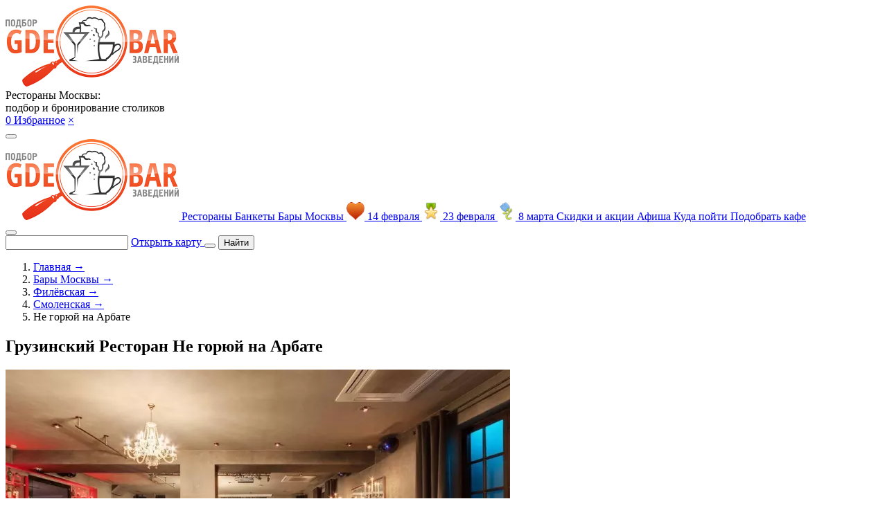

--- FILE ---
content_type: text/html; charset=windows-1251
request_url: https://www.gdebar.ru/bars/filevskaya/smolenskaya/ne-goryuj-na-arbate
body_size: 23191
content:
<!doctype html>
<html lang="ru">
    <head>
    <meta charset="windows-1251">
    <meta http-equiv="X-UA-Compatible" content="IE=edge">
    <meta name="viewport" content="width=device-width, initial-scale=1">
    <meta name="appData" content='{"isDebug":false,"isMobile":false,"isModerator":false,"barId":"3340","ymapApiKey":"40c2fd13-2d83-447a-856d-1a6063230934","filter":null,"urlPrefix":"https:\/\/www.gdebar.ru","cityCoords":["55.72504493","37.64696100"]}'>
    <title>Ресторан Не горюй на Новом Арбате в Москве - адрес на карте, меню и цены, телефон, фото | Официальный сайт GDEBAR</title>
    <meta name="description" content="&#11088;&#11088;&#11088;&#11088;&#11088;Ресторан Не горюй на Арбате в Москве. Бесплатное Online бронирование столиков  или запрос на наличие свободных мест за 30 секунд. На сайте вы найдёте описание, часы работы, фото, адреса и телефоны.">
    <meta name="yandex-verification" content="ec258c85a06bc9a6">

    
    <link rel="preconnect" href="https://fonts.googleapis.com">
    <link rel="preconnect" href="https://fonts.gstatic.com" crossorigin>
    <link rel="stylesheet" href="https://fonts.googleapis.com/css2?family=Rubik&display=swap">
    <link rel="stylesheet" href="https://fonts.googleapis.com/css2?family=Roboto:ital,wght@0,300;0,400;0,500;0,700;0,900;1,300;1,400;1,500;1,700;1,900&display=swap">

    <link rel="icon" type="image/png" href="/favicon-96x96.png" sizes="96x96">
    <link rel="shortcut icon" href="/favicon.ico">
    <link rel="alternate icon" type="image/svg+xml" href="/favicon.svg">

    <link rel="apple-touch-icon" sizes="180x180" href="/apple-touch-icon.png" />
    <meta name="apple-mobile-web-app-title" content="Gdebar" />
    <link rel="manifest" href="/site.webmanifest" />

    <link rel="stylesheet" href="/assets/css/site.css?id=f3fda04a7a06f6fe15dd">
    <link rel="stylesheet" href="/assets/css/vendors.css?id=cea01eef76023b369138">

    
            <script>
            document.oncopy = function slyLink() {
                var istS = 'Источник контента: ';
                var copyR = 'www.GDEBAR.ru';
                var body_element = document.getElementsByTagName('body')[0];
                var choose = window.getSelection();
                var myLink = document.location.href;
                var authorLink = '<br><br>' + istS + ' ' + "<a href='" + myLink + "'>" + copyR + '</a><br>';
                var copytext = choose + authorLink;
                var addDiv = document.createElement('div');
                addDiv.style.position = 'absolute';
                addDiv.style.left = '-99999px';
                body_element.appendChild(addDiv);
                addDiv.innerHTML = copytext;
                choose.selectAllChildren(addDiv);
                window.setTimeout(function () {
                    body_element.removeChild(addDiv);
                }, 0);
            };
        </script>
    
    <script>
        String.prototype.printEmail = function (_subject, _prefix, _postfix, _face) {
            let _temp = _prefix + '@' + this + '.' + (_postfix || '');
            document.write((_face || _temp).link('mailto:' + _temp + '?subject=' + _subject));
        };
    </script>

            <script src="https://smartcaptcha.yandexcloud.net/captcha.js" defer></script>
    </head>

    <body class="new-year">
        
        

<header class="header">
    <div class="header__content container">
        <a class="header__logo" href="https://www.gdebar.ru" onclick="$app.runEvent('click', 'from-card.logo')">
            <img alt="GDEBAR.ru" src="/data/base/img/logo.png">
        </a>

        
        
        
                    <div class="d-none d-lg-block">
                <div class="text-left text-medium d-flex flex-column tw-gap-2 " id="">
    
            <div class="text-tall text-center">
            Рестораны Москвы:<br>
                            подбор и бронирование столиков
            
            
                    </div>
    
    </div>            </div>
        
        <div class="d-flex align-items-center tw-gap-2">
            <a href="https://www.gdebar.ru" onclick="$app.runEvent('click', { избранное: 'сердечко в шапке' })" class="gbi-heart header__favorite tip text-xl" title="Избранные заведения">
                <span>0</span>
            </a>

            <a href="https://www.gdebar.ru" class="color-black lora text-medium d-none d-md-block" onclick="$app.runEvent('click', { избранное: 'ссылка в шапке' })">Избранное</a>

            <a href="#" class="color-orange text-big font-weight-bold" title="Очистить">&times;</a>

            <div id="ya-share2-favorite"
     class="text-center "
     data-size="s" data-copy="first" data-limit="0" data-more-button-type="short"     data-curtain
     data-shape="round"
     data-url="#"
     data-services="vkontakte,odnoklassniki,moimir,messenger,evernote"
></div>        </div>

                    <!--noindex-->
                                                <!--/noindex-->
        

        
        <button type="button" class="header__menu" onclick="document.querySelector('.menu-main').classList.add('menu-main--is-open')">
            <i class="gbi-menu text-xl"></i>
        </button>
    </div>
</header>

<div class="container">
    <nav class="menu-main scrollable  mb-0">
        <a href="https://www.gdebar.ru" class="d-block d-md-none mx-auto">
            <img alt="GDEBAR.ru" src="/data/base/img/logo.png">
        </a>

                    <a class="menu-main__item flex-shrink-0 " href="https://www.gdebar.ru/luchshie-zavedeniya">
                
                
                
                
                
                
                Рестораны            </a>
                    <a class="menu-main__item flex-shrink-0 " href="https://www.gdebar.ru/articles/restorany-s-banketnym-zalom-dlya-banketa-a21492">
                
                
                
                
                
                
                Банкеты            </a>
                    <a class="menu-main__item flex-shrink-0 " href="https://www.gdebar.ru/bars">
                
                
                
                
                
                
                Бары Москвы            </a>
                    <a class="menu-main__item flex-shrink-0 " href="https://www.gdebar.ru/articles/restoran-na-14-fevralya-2025-a172463">
                
                
                                    <img src="/data/base/img/holiday/14feb.png" alt="14 Февраля" class="align-middle d-inline-block" width="26" height="26">
                
                
                
                
                14 февраля            </a>
                    <a class="menu-main__item flex-shrink-0 " href="https://www.gdebar.ru/articles/bary-23-fevralya-2022-a68900">
                
                
                
                                    <img src="/data/base/img/holiday/23feb.png" alt="23 Февраля" class="align-middle d-inline-block" width="26" height="26">
                
                
                
                23 февраля            </a>
                    <a class="menu-main__item flex-shrink-0 " href="https://www.gdebar.ru/articles/restorany-na-8-marta-2025-a172465">
                
                
                
                
                                    <img src="/data/base/img/holiday/8marta.png" alt="8 Марта" class="align-middle d-inline-block" width="26" height="26">
                
                
                8 марта            </a>
                    <a class="menu-main__item flex-shrink-0 " href="https://www.gdebar.ru/specials">
                
                
                
                
                
                
                Скидки и акции            </a>
                    <a class="menu-main__item flex-shrink-0 " href="https://www.gdebar.ru/afisha">
                
                
                
                
                
                
                Афиша            </a>
                    <a class="menu-main__item flex-shrink-0 " href="https://www.gdebar.ru/kuda-pojti">
                
                
                
                
                
                
                Куда пойти            </a>
                    <a class="menu-main__item flex-shrink-0 " href="https://www.gdebar.ru/help">
                
                
                
                
                
                
                Подобрать кафе            </a>
            </nav>

    <button type="button" class="menu-main__close" onclick="document.querySelector('.menu-main').classList.remove('menu-main--is-open')">
        <i class="gbi-cross"></i>
    </button>
</div>
<section class="top-panel-search container mb-3 mt-2">
    <div class="top-panel-search__form">
        <form class="vueable search " action="https://www.gdebar.ru/luchshie-zavedeniya" id="main-search-form">
    <main-search value="" route="https://www.gdebar.ru/search" class="w-100">
        <input type="text" class="search__field search__input search__input--loading">
    </main-search>

    <a class="search__link" href="#" onclick="return $filter.mapHelper.loadMap('from-search-string.map', { subfilterPageId: 3340 })">
        <span class="search__link-text">Открыть карту</span>
    </a>

    <button type="submit" class="search__button gbi-search d-block d-lg-none"></button>

    <button type="submit" class="search__button d-none d-lg-block">
        <i class="gbi-search"></i>
        <span>Найти</span>
    </button>
</form>    </div>

    </section>

    <nav class="container mb-3">
            <ol class="d-flex small lora scrollable text-nowrap tw-gap-2" itemscope itemtype="https://schema.org/BreadcrumbList">
                                <li itemscope itemprop="itemListElement" itemtype="https://schema.org/ListItem">
                                    <a itemprop="item" href="https://www.gdebar.ru" class="color-black">
                        <span itemprop="name">Главная</span>
                        <span>&rarr;</span>
                    </a>
                                <meta itemprop="position" content="1" />
                                    <li itemscope itemprop="itemListElement" itemtype="https://schema.org/ListItem">
                                    <a itemprop="item" href="https://www.gdebar.ru/bars" class="color-black">
                        <span itemprop="name">Бары Москвы</span>
                        <span>&rarr;</span>
                    </a>
                                <meta itemprop="position" content="2" />
                                    <li itemscope itemprop="itemListElement" itemtype="https://schema.org/ListItem">
                                    <a itemprop="item" href="https://www.gdebar.ru/bars/filevskaya" class="color-black">
                        <span itemprop="name">Филёвская</span>
                        <span>&rarr;</span>
                    </a>
                                <meta itemprop="position" content="3" />
                                    <li itemscope itemprop="itemListElement" itemtype="https://schema.org/ListItem">
                                    <a itemprop="item" href="https://www.gdebar.ru/bars/filevskaya/smolenskaya" class="color-black">
                        <span itemprop="name">Смоленская</span>
                        <span>&rarr;</span>
                    </a>
                                <meta itemprop="position" content="4" />
                                    <li itemscope itemprop="itemListElement" itemtype="https://schema.org/ListItem">
                                    <span itemprop="name">Не горюй на Арбате</span>
                    <meta itemprop="item" content="https://www.gdebar.ru/bars/filevskaya/smolenskaya/ne-goryuj-na-arbate" />
                                <meta itemprop="position" content="5" />
                    </li>
    </ol>
    </nav>


        
        <main class="">
                            
<section id="bar"
         itemscope
         itemtype="https://schema.org/Restaurant"
    class="bar mt-3"
    data-cut-phone    data-is-closed=""
    data-phone="+7 495 780-00-58"
    >
    
   <meta itemprop="name" content="Не горюй на Арбате">


<link itemprop="url" href="https://www.gdebar.ru/bars/filevskaya/smolenskaya/ne-goryuj-na-arbate">



    <div itemscope itemprop="geo" itemtype="https://schema.org/GeoCoordinates">
        <meta itemprop="latitude" content="55.75324">
        <meta itemprop="longitude" content="37.586338">
    </div>

    <div itemscope itemprop="logo" itemtype="https://schema.org/ImageObject">
        <meta itemprop="encodingFormat" content="image/jpeg">
        <meta itemprop="width" content="160">
        <meta itemprop="height" content="120">
        <link itemprop="contentUrl" href="https://www.gdebar.ru/data/app/bar/img/logo/3340.jpg">
    </div>

    <div itemscope itemprop="aggregateRating" itemtype="https://schema.org/AggregateRating">
        <meta itemprop="reviewCount" content="19">
        <meta itemprop="ratingValue" content="9.4">
        <meta itemprop="bestRating" content="10">
        <meta itemprop="worstRating" content="1">
    </div>

    <div class="container">
        <div class="row">
            <div class="col-lg-8">
                
<div class="swiper bar__swiper" data-event="swiper.карточка" data-event-capt="галерея">
    <div class="p-3 swiper__pan swiper__pan--top">
        <h1 class="text-white mb-0 text-center text-lg-left font-weight-normal">
            Грузинский Ресторан Не горюй на Арбате    
    <i class="bar__favorite color-orange gbi-heart tip"
   role="button"
   data-tooltipster='{"interactive":true}'
   data-id="3340"
   onclick="if (event.isTrusted) $app.runEvent('click', { избранное: 'сердечко в карточке' })"
   title="Добавить в избранное"></i>
    </h1>    </div>

    <div class="swiper-wrapper">
                                    <a class="swiper-slide" href="/data/app/bar/img/gallery/3340/51104.webp" data-fancybox="bar-gallery-main">
                    <picture itemscope itemprop="image" itemtype="https://schema.org/ImageObject">
            <source type="image/webp"
                media=""
                srcset="/data/app/bar/img/gallery/3340/51104w728.webp">
    
    <img src="/data/app/bar/img/gallery/3340/51104.webp"
         loading="lazy"
         onerror="this.classList.add('image-error')"
         alt="Ресторан Не горюй на Арбате фотоминиатюра 1"
                        data-event-capt="галерея.фото"            >

            <meta itemprop="encodingFormat" content="image/webp">
        <meta itemprop="name caption description" content="Ресторан Не горюй на Арбате фотоминиатюра 1">
        <link itemprop="contentUrl " href="https://www.gdebar.ru/data/app/bar/img/gallery/3340/51104.webp">
        <link itemprop="thumbnailUrl" href="https://www.gdebar.ru/data/app/bar/img/gallery/3340/51104w320.webp">
    </picture>                </a>
                            <a class="swiper-slide" href="/data/app/bar/img/gallery/3340/66356.webp" data-fancybox="bar-gallery-main">
                    <picture itemscope itemprop="image" itemtype="https://schema.org/ImageObject">
            <source type="image/webp"
                media=""
                srcset="/data/app/bar/img/gallery/3340/66356w728.webp">
    
    <img src="/data/app/bar/img/gallery/3340/66356.webp"
         loading="lazy"
         onerror="this.classList.add('image-error')"
         alt="Ресторан Не горюй на Арбате фотоминиатюра 2"
                        data-event-capt="галерея.фото"            >

            <meta itemprop="encodingFormat" content="image/webp">
        <meta itemprop="name caption description" content="Ресторан Не горюй на Арбате фотоминиатюра 2">
        <link itemprop="contentUrl " href="https://www.gdebar.ru/data/app/bar/img/gallery/3340/66356.webp">
        <link itemprop="thumbnailUrl" href="https://www.gdebar.ru/data/app/bar/img/gallery/3340/66356w320.webp">
    </picture>                </a>
                            <a class="swiper-slide" href="/data/app/bar/img/gallery/3340/66389.webp" data-fancybox="bar-gallery-main">
                    <picture itemscope itemprop="image" itemtype="https://schema.org/ImageObject">
            <source type="image/webp"
                media=""
                srcset="/data/app/bar/img/gallery/3340/66389w728.webp">
    
    <img src="/data/app/bar/img/gallery/3340/66389.webp"
         loading="lazy"
         onerror="this.classList.add('image-error')"
         alt="Малый зал фотоминиатюра 3"
                        data-event-capt="галерея.фото"            >

            <meta itemprop="encodingFormat" content="image/webp">
        <meta itemprop="name caption description" content="Малый зал фотоминиатюра 3">
        <link itemprop="contentUrl " href="https://www.gdebar.ru/data/app/bar/img/gallery/3340/66389.webp">
        <link itemprop="thumbnailUrl" href="https://www.gdebar.ru/data/app/bar/img/gallery/3340/66389w320.webp">
    </picture>                </a>
                            <a class="swiper-slide" href="/data/app/bar/img/gallery/3340/66390.webp" data-fancybox="bar-gallery-main">
                    <picture itemscope itemprop="image" itemtype="https://schema.org/ImageObject">
            <source type="image/webp"
                media=""
                srcset="/data/app/bar/img/gallery/3340/66390w728.webp">
    
    <img src="/data/app/bar/img/gallery/3340/66390.webp"
         loading="lazy"
         onerror="this.classList.add('image-error')"
         alt="Большой зал фотоминиатюра 4"
                        data-event-capt="галерея.фото"            >

            <meta itemprop="encodingFormat" content="image/webp">
        <meta itemprop="name caption description" content="Большой зал фотоминиатюра 4">
        <link itemprop="contentUrl " href="https://www.gdebar.ru/data/app/bar/img/gallery/3340/66390.webp">
        <link itemprop="thumbnailUrl" href="https://www.gdebar.ru/data/app/bar/img/gallery/3340/66390w320.webp">
    </picture>                </a>
                            <a class="swiper-slide" href="/data/app/bar/img/gallery/3340/227521.webp" data-fancybox="bar-gallery-main">
                    <picture itemscope itemprop="image" itemtype="https://schema.org/ImageObject">
            <source type="image/webp"
                media=""
                srcset="/data/app/bar/img/gallery/3340/227521w728.webp">
    
    <img src="/data/app/bar/img/gallery/3340/227521.webp"
         loading="lazy"
         onerror="this.classList.add('image-error')"
         alt="Ресторан Не горюй на Арбате фотоминиатюра 5"
                        data-event-capt="галерея.фото"            >

            <meta itemprop="encodingFormat" content="image/webp">
        <meta itemprop="name caption description" content="Ресторан Не горюй на Арбате фотоминиатюра 5">
        <link itemprop="contentUrl " href="https://www.gdebar.ru/data/app/bar/img/gallery/3340/227521.webp">
        <link itemprop="thumbnailUrl" href="https://www.gdebar.ru/data/app/bar/img/gallery/3340/227521w320.webp">
    </picture>                </a>
                            <a class="swiper-slide" href="/data/app/bar/img/gallery/3340/66391.webp" data-fancybox="bar-gallery-main">
                    <picture itemscope itemprop="image" itemtype="https://schema.org/ImageObject">
            <source type="image/webp"
                media=""
                srcset="/data/app/bar/img/gallery/3340/66391w728.webp">
    
    <img src="/data/app/bar/img/gallery/3340/66391.webp"
         loading="lazy"
         onerror="this.classList.add('image-error')"
         alt="Большой зал фотоминиатюра 6"
                        data-event-capt="галерея.фото"            >

            <meta itemprop="encodingFormat" content="image/webp">
        <meta itemprop="name caption description" content="Большой зал фотоминиатюра 6">
        <link itemprop="contentUrl " href="https://www.gdebar.ru/data/app/bar/img/gallery/3340/66391.webp">
        <link itemprop="thumbnailUrl" href="https://www.gdebar.ru/data/app/bar/img/gallery/3340/66391w320.webp">
    </picture>                </a>
                            <a class="swiper-slide" href="/data/app/bar/img/gallery/3340/51108.webp" data-fancybox="bar-gallery-main">
                    <picture itemscope itemprop="image" itemtype="https://schema.org/ImageObject">
            <source type="image/webp"
                media=""
                srcset="/data/app/bar/img/gallery/3340/51108w728.webp">
    
    <img src="/data/app/bar/img/gallery/3340/51108.webp"
         loading="lazy"
         onerror="this.classList.add('image-error')"
         alt="Ресторан Не горюй на Арбате фотоминиатюра 7"
                        data-event-capt="галерея.фото"            >

            <meta itemprop="encodingFormat" content="image/webp">
        <meta itemprop="name caption description" content="Ресторан Не горюй на Арбате фотоминиатюра 7">
        <link itemprop="contentUrl " href="https://www.gdebar.ru/data/app/bar/img/gallery/3340/51108.webp">
        <link itemprop="thumbnailUrl" href="https://www.gdebar.ru/data/app/bar/img/gallery/3340/51108w320.webp">
    </picture>                </a>
                            <a class="swiper-slide" href="/data/app/bar/img/gallery/3340/227522.webp" data-fancybox="bar-gallery-main">
                    <picture itemscope itemprop="image" itemtype="https://schema.org/ImageObject">
            <source type="image/webp"
                media=""
                srcset="/data/app/bar/img/gallery/3340/227522w728.webp">
    
    <img src="/data/app/bar/img/gallery/3340/227522.webp"
         loading="lazy"
         onerror="this.classList.add('image-error')"
         alt="Ресторан Не горюй на Арбате фотоминиатюра 8"
                        data-event-capt="галерея.фото"            >

            <meta itemprop="encodingFormat" content="image/webp">
        <meta itemprop="name caption description" content="Ресторан Не горюй на Арбате фотоминиатюра 8">
        <link itemprop="contentUrl " href="https://www.gdebar.ru/data/app/bar/img/gallery/3340/227522.webp">
        <link itemprop="thumbnailUrl" href="https://www.gdebar.ru/data/app/bar/img/gallery/3340/227522w320.webp">
    </picture>                </a>
                            <a class="swiper-slide" href="/data/app/bar/img/gallery/3340/66392.webp" data-fancybox="bar-gallery-main">
                    <picture itemscope itemprop="image" itemtype="https://schema.org/ImageObject">
            <source type="image/webp"
                media=""
                srcset="/data/app/bar/img/gallery/3340/66392w728.webp">
    
    <img src="/data/app/bar/img/gallery/3340/66392.webp"
         loading="lazy"
         onerror="this.classList.add('image-error')"
         alt="Большой зал фотоминиатюра 9"
                        data-event-capt="галерея.фото"            >

            <meta itemprop="encodingFormat" content="image/webp">
        <meta itemprop="name caption description" content="Большой зал фотоминиатюра 9">
        <link itemprop="contentUrl " href="https://www.gdebar.ru/data/app/bar/img/gallery/3340/66392.webp">
        <link itemprop="thumbnailUrl" href="https://www.gdebar.ru/data/app/bar/img/gallery/3340/66392w320.webp">
    </picture>                </a>
                            <a class="swiper-slide" href="/data/app/bar/img/gallery/3340/227523.webp" data-fancybox="bar-gallery-main">
                    <picture itemscope itemprop="image" itemtype="https://schema.org/ImageObject">
            <source type="image/webp"
                media=""
                srcset="/data/app/bar/img/gallery/3340/227523w728.webp">
    
    <img src="/data/app/bar/img/gallery/3340/227523.webp"
         loading="lazy"
         onerror="this.classList.add('image-error')"
         alt="Ресторан Не горюй на Арбате фотоминиатюра 10"
                        data-event-capt="галерея.фото"            >

            <meta itemprop="encodingFormat" content="image/webp">
        <meta itemprop="name caption description" content="Ресторан Не горюй на Арбате фотоминиатюра 10">
        <link itemprop="contentUrl " href="https://www.gdebar.ru/data/app/bar/img/gallery/3340/227523.webp">
        <link itemprop="thumbnailUrl" href="https://www.gdebar.ru/data/app/bar/img/gallery/3340/227523w320.webp">
    </picture>                </a>
                            <a class="swiper-slide" href="/data/app/bar/img/gallery/3340/227524.webp" data-fancybox="bar-gallery-main">
                    <picture itemscope itemprop="image" itemtype="https://schema.org/ImageObject">
            <source type="image/webp"
                media=""
                srcset="/data/app/bar/img/gallery/3340/227524w728.webp">
    
    <img src="/data/app/bar/img/gallery/3340/227524.webp"
         loading="lazy"
         onerror="this.classList.add('image-error')"
         alt="Ресторан Не горюй на Арбате фотоминиатюра 11"
                        data-event-capt="галерея.фото"            >

            <meta itemprop="encodingFormat" content="image/webp">
        <meta itemprop="name caption description" content="Ресторан Не горюй на Арбате фотоминиатюра 11">
        <link itemprop="contentUrl " href="https://www.gdebar.ru/data/app/bar/img/gallery/3340/227524.webp">
        <link itemprop="thumbnailUrl" href="https://www.gdebar.ru/data/app/bar/img/gallery/3340/227524w320.webp">
    </picture>                </a>
                            <a class="swiper-slide" href="/data/app/bar/img/gallery/3340/227525.webp" data-fancybox="bar-gallery-main">
                    <picture itemscope itemprop="image" itemtype="https://schema.org/ImageObject">
            <source type="image/webp"
                media=""
                srcset="/data/app/bar/img/gallery/3340/227525w728.webp">
    
    <img src="/data/app/bar/img/gallery/3340/227525.webp"
         loading="lazy"
         onerror="this.classList.add('image-error')"
         alt="Ресторан Не горюй на Арбате фотоминиатюра 12"
                        data-event-capt="галерея.фото"            >

            <meta itemprop="encodingFormat" content="image/webp">
        <meta itemprop="name caption description" content="Ресторан Не горюй на Арбате фотоминиатюра 12">
        <link itemprop="contentUrl " href="https://www.gdebar.ru/data/app/bar/img/gallery/3340/227525.webp">
        <link itemprop="thumbnailUrl" href="https://www.gdebar.ru/data/app/bar/img/gallery/3340/227525w320.webp">
    </picture>                </a>
                            <a class="swiper-slide" href="/data/app/bar/img/gallery/3340/66355.webp" data-fancybox="bar-gallery-main">
                    <picture itemscope itemprop="image" itemtype="https://schema.org/ImageObject">
            <source type="image/webp"
                media=""
                srcset="/data/app/bar/img/gallery/3340/66355w728.webp">
    
    <img src="/data/app/bar/img/gallery/3340/66355.webp"
         loading="lazy"
         onerror="this.classList.add('image-error')"
         alt="Ресторан Не горюй на Арбате фотоминиатюра 13"
                        data-event-capt="галерея.фото"            >

            <meta itemprop="encodingFormat" content="image/webp">
        <meta itemprop="name caption description" content="Ресторан Не горюй на Арбате фотоминиатюра 13">
        <link itemprop="contentUrl " href="https://www.gdebar.ru/data/app/bar/img/gallery/3340/66355.webp">
        <link itemprop="thumbnailUrl" href="https://www.gdebar.ru/data/app/bar/img/gallery/3340/66355w320.webp">
    </picture>                </a>
                            <a class="swiper-slide" href="/data/app/bar/img/gallery/3340/227526.webp" data-fancybox="bar-gallery-main">
                    <picture itemscope itemprop="image" itemtype="https://schema.org/ImageObject">
            <source type="image/webp"
                media=""
                srcset="/data/app/bar/img/gallery/3340/227526w728.webp">
    
    <img src="/data/app/bar/img/gallery/3340/227526.webp"
         loading="lazy"
         onerror="this.classList.add('image-error')"
         alt="Ресторан Не горюй на Арбате фотоминиатюра 14"
                        data-event-capt="галерея.фото"            >

            <meta itemprop="encodingFormat" content="image/webp">
        <meta itemprop="name caption description" content="Ресторан Не горюй на Арбате фотоминиатюра 14">
        <link itemprop="contentUrl " href="https://www.gdebar.ru/data/app/bar/img/gallery/3340/227526.webp">
        <link itemprop="thumbnailUrl" href="https://www.gdebar.ru/data/app/bar/img/gallery/3340/227526w320.webp">
    </picture>                </a>
                            <a class="swiper-slide" href="/data/app/bar/img/gallery/3340/51102.webp" data-fancybox="bar-gallery-main">
                    <picture itemscope itemprop="image" itemtype="https://schema.org/ImageObject">
            <source type="image/webp"
                media=""
                srcset="/data/app/bar/img/gallery/3340/51102w728.webp">
    
    <img src="/data/app/bar/img/gallery/3340/51102.webp"
         loading="lazy"
         onerror="this.classList.add('image-error')"
         alt="Ресторан Не горюй на Арбате фотоминиатюра 15"
                        data-event-capt="галерея.фото"            >

            <meta itemprop="encodingFormat" content="image/webp">
        <meta itemprop="name caption description" content="Ресторан Не горюй на Арбате фотоминиатюра 15">
        <link itemprop="contentUrl " href="https://www.gdebar.ru/data/app/bar/img/gallery/3340/51102.webp">
        <link itemprop="thumbnailUrl" href="https://www.gdebar.ru/data/app/bar/img/gallery/3340/51102w320.webp">
    </picture>                </a>
                            <a class="swiper-slide" href="/data/app/bar/img/gallery/3340/51099.webp" data-fancybox="bar-gallery-main">
                    <picture itemscope itemprop="image" itemtype="https://schema.org/ImageObject">
            <source type="image/webp"
                media=""
                srcset="/data/app/bar/img/gallery/3340/51099w728.webp">
    
    <img src="/data/app/bar/img/gallery/3340/51099.webp"
         loading="lazy"
         onerror="this.classList.add('image-error')"
         alt="Ресторан Не горюй на Арбате фотоминиатюра 16"
                        data-event-capt="галерея.фото"            >

            <meta itemprop="encodingFormat" content="image/webp">
        <meta itemprop="name caption description" content="Ресторан Не горюй на Арбате фотоминиатюра 16">
        <link itemprop="contentUrl " href="https://www.gdebar.ru/data/app/bar/img/gallery/3340/51099.webp">
        <link itemprop="thumbnailUrl" href="https://www.gdebar.ru/data/app/bar/img/gallery/3340/51099w320.webp">
    </picture>                </a>
                            <a class="swiper-slide" href="/data/app/bar/img/gallery/3340/51109.webp" data-fancybox="bar-gallery-main">
                    <picture itemscope itemprop="image" itemtype="https://schema.org/ImageObject">
            <source type="image/webp"
                media=""
                srcset="/data/app/bar/img/gallery/3340/51109w728.webp">
    
    <img src="/data/app/bar/img/gallery/3340/51109.webp"
         loading="lazy"
         onerror="this.classList.add('image-error')"
         alt="Ресторан Не горюй на Арбате фотоминиатюра 17"
                        data-event-capt="галерея.фото"            >

            <meta itemprop="encodingFormat" content="image/webp">
        <meta itemprop="name caption description" content="Ресторан Не горюй на Арбате фотоминиатюра 17">
        <link itemprop="contentUrl " href="https://www.gdebar.ru/data/app/bar/img/gallery/3340/51109.webp">
        <link itemprop="thumbnailUrl" href="https://www.gdebar.ru/data/app/bar/img/gallery/3340/51109w320.webp">
    </picture>                </a>
                            <a class="swiper-slide" href="/data/app/bar/img/gallery/3340/51100.webp" data-fancybox="bar-gallery-main">
                    <picture itemscope itemprop="image" itemtype="https://schema.org/ImageObject">
            <source type="image/webp"
                media=""
                srcset="/data/app/bar/img/gallery/3340/51100w728.webp">
    
    <img src="/data/app/bar/img/gallery/3340/51100.webp"
         loading="lazy"
         onerror="this.classList.add('image-error')"
         alt="Ресторан Не горюй на Арбате фотоминиатюра 18"
                        data-event-capt="галерея.фото"            >

            <meta itemprop="encodingFormat" content="image/webp">
        <meta itemprop="name caption description" content="Ресторан Не горюй на Арбате фотоминиатюра 18">
        <link itemprop="contentUrl " href="https://www.gdebar.ru/data/app/bar/img/gallery/3340/51100.webp">
        <link itemprop="thumbnailUrl" href="https://www.gdebar.ru/data/app/bar/img/gallery/3340/51100w320.webp">
    </picture>                </a>
                            <a class="swiper-slide" href="/data/app/bar/img/gallery/3340/51098.webp" data-fancybox="bar-gallery-main">
                    <picture itemscope itemprop="image" itemtype="https://schema.org/ImageObject">
            <source type="image/webp"
                media=""
                srcset="/data/app/bar/img/gallery/3340/51098w728.webp">
    
    <img src="/data/app/bar/img/gallery/3340/51098.webp"
         loading="lazy"
         onerror="this.classList.add('image-error')"
         alt="Ресторан Не горюй на Арбате фотоминиатюра 19"
                        data-event-capt="галерея.фото"            >

            <meta itemprop="encodingFormat" content="image/webp">
        <meta itemprop="name caption description" content="Ресторан Не горюй на Арбате фотоминиатюра 19">
        <link itemprop="contentUrl " href="https://www.gdebar.ru/data/app/bar/img/gallery/3340/51098.webp">
        <link itemprop="thumbnailUrl" href="https://www.gdebar.ru/data/app/bar/img/gallery/3340/51098w320.webp">
    </picture>                </a>
                            <a class="swiper-slide" href="/data/app/bar/img/gallery/3340/51106.webp" data-fancybox="bar-gallery-main">
                    <picture itemscope itemprop="image" itemtype="https://schema.org/ImageObject">
            <source type="image/webp"
                media=""
                srcset="/data/app/bar/img/gallery/3340/51106w728.webp">
    
    <img src="/data/app/bar/img/gallery/3340/51106.webp"
         loading="lazy"
         onerror="this.classList.add('image-error')"
         alt="Ресторан Не горюй на Арбате фотоминиатюра 20"
                        data-event-capt="галерея.фото"            >

            <meta itemprop="encodingFormat" content="image/webp">
        <meta itemprop="name caption description" content="Ресторан Не горюй на Арбате фотоминиатюра 20">
        <link itemprop="contentUrl " href="https://www.gdebar.ru/data/app/bar/img/gallery/3340/51106.webp">
        <link itemprop="thumbnailUrl" href="https://www.gdebar.ru/data/app/bar/img/gallery/3340/51106w320.webp">
    </picture>                </a>
                            <a class="swiper-slide" href="/data/app/bar/img/gallery/3340/51105.webp" data-fancybox="bar-gallery-main">
                    <picture itemscope itemprop="image" itemtype="https://schema.org/ImageObject">
            <source type="image/webp"
                media=""
                srcset="/data/app/bar/img/gallery/3340/51105w728.webp">
    
    <img src="/data/app/bar/img/gallery/3340/51105.webp"
         loading="lazy"
         onerror="this.classList.add('image-error')"
         alt="Ресторан Не горюй на Арбате фотоминиатюра 21"
                        data-event-capt="галерея.фото"            >

            <meta itemprop="encodingFormat" content="image/webp">
        <meta itemprop="name caption description" content="Ресторан Не горюй на Арбате фотоминиатюра 21">
        <link itemprop="contentUrl " href="https://www.gdebar.ru/data/app/bar/img/gallery/3340/51105.webp">
        <link itemprop="thumbnailUrl" href="https://www.gdebar.ru/data/app/bar/img/gallery/3340/51105w320.webp">
    </picture>                </a>
                        </div>

    <div class="swiper-pagination small"></div>
    <div class="swiper-button-prev"></div>
    <div class="swiper-button-next"></div>

    <div class="d-flex justify-content-between align-items-center p-3 swiper__pan swiper__pan--bottom" style="min-height:3rem">
                    <div class="bar__swiper-rating" data-bar-id="3340" data-event="рейтинг в галерее" title="Загрузка...">
    <i class="gbi-star color-orange font-weight-bold text-big"></i>

    <a href="/bars/filevskaya/smolenskaya/ne-goryuj-na-arbate/otzyvy" data-tab="/otzyvy" class="small text-white" onclick="return $bar.goToTab(this, 'рейтинг в галерее')">
        Идеально    </a>

    <span class="bar__swiper-rating-value">9.4</span>
</div>        
                    <div class="bar__swiper-rating" data-bar-id="3340" data-event="отзывы в галерее" title="Загрузка...">
    <i class="gbi-bubble color-orange font-weight-bold text-big"></i>

    <a href="/bars/filevskaya/smolenskaya/ne-goryuj-na-arbate/otzyvy" data-tab="/otzyvy" class="small text-white" onclick="return $bar.goToTab(this, 'отзывы в галерее')">
        Отзывы    </a>

    <span class="bar__swiper-rating-value">19</span>
</div>            </div>
</div>            </div>

            <div class="col-lg-4 d-flex flex-column py-3 py-lg-0 text-medium tw-gap-6">
                    <a href="#" onclick="return $filter.mapHelper.loadMap('address-bar-card-top', { barId: 3340 })">
    <img src="https://static-maps.yandex.ru/1.x/?l=map&z=16&size=380,80&pt=37.586338,55.75324,pm2rdl" alt="Карта" class="w-100"></a>
<div class="d-flex justify-content-between align-items-center tw-gap-4">
    <div class="d-flex">
        <i class="gbi-map-marker mr-2"></i>

                    <h2 class="font-weight-normal mb-0" style="font:inherit">
                    <a href="#" class="color-black" onclick='return $filter.mapHelper.loadMap({ fromBarCardTop: "адрес под мини-картой" }, { barId: 3340 })' itemprop="address">
                Трубниковский переулок, 11 (Кинотеатр Каро 11 Октябрь)            </a>
                    </h2>
        
                    <div class="ml-2 text-nowrap">
                Этаж 1            </div>
            </div>

    </div><div class="d-flex">
    <i class="gbi-metro mr-2"></i>

    <a href="https://www.gdebar.ru/bars/filevskaya/smolenskaya" class="color-black">
        Смоленская                    (584 метра)
            </a>

            <div class="dropdown">
            <i class="gbi-toggle small ml-1" role="button"></i>

            <div class="dropdown-menu d-none">
                    <a href="https://www.gdebar.ru/bars/arbatsko-pokrovskaya/smolenskaya" target="_blank" style="color:#072889">
        Смоленская 640 м.
    </a>
    <a href="https://www.gdebar.ru/bars/filevskaya/arbatskaya" target="_blank" style="color:#0C9ED4">
        Арбатская 880 м.
    </a>
    <a href="https://www.gdebar.ru/bars/tagansko-krasnopresnenskaya/barrikadnaya" target="_blank" style="color:#92007B">
        Баррикадная 949 м.
    </a>
    <a href="https://www.gdebar.ru/bars/arbatsko-pokrovskaya/arbatskaya" target="_blank" style="color:#072889">
        Арбатская 989 м.
    </a>
            </div>
        </div>
    </div><div class="d-flex">
    <i class="gbi-credit-card mr-2"></i>

    <div class="text-nowrap">
        Средний счёт: <span itemprop="priceRange">от 1500 до 2000 &#8381;</span>
    </div>
</div>    <div class="d-flex">
        
<i class="gbi-clock mr-2"></i>

<div>
    <span data-src="/bar/getSchedule/3340" class="fancybox3 color-black cursor-pointer" data-type="ajax">
        Сегодня                    работает до 24:00            </span>

    </div>
                                                        <meta itemprop="openingHours"
                          content="Mon-Sun 12:00-00:00">
                                        </div>

    <div class="d-flex">
        <i class="gbi-dinner mr-2 text-tall"></i>

        <div class="d-flex tw-gap-2 text-tall">
            <div>Кухня:</div>

            <div>
                <span itemprop="servesCuisine">Грузинская</span>
            </div>

                            <span data-tab="#menu" title="Показать полное меню" class="gbi-op-english_menu text-tall cursor-pointer" onclick="$bar.goToTab(this)"></span>
                    </div>
    </div>





<div class="bar__bron-buttons d-flex flex-column tw-gap-4 mt-auto">
    
        <div class="d-flex tw-gap-4 ">
        
            </div>

    
    </div>            </div>
        </div>

        
            <div class="lead text-center alert alert-warning mt-5">
        Внимание!         Информация на данной странице могла устареть.
    </div>





    <!--noindex-->
    <div class="mt-5">
        
<div class="where-to-go tw-gap-4 mx-auto my-3">
    
    
                        
                                            <a href="/articles/kafe-na-14-fevralya-2022-a68894"
                   class="where-to-go__card"
                   onclick="$app.runEvent('click', {'from-homepage.where': '14feb'})"
                   style="--where-to-go-card-bg: url('/data/base/img/homepage/where-14feb.jpg')"
                >
                    <strong class="where-to-go__caption">Где отметить</strong>
                    <span class="where-to-go__data">14 февраля</span>
                </a>
                                            
                                            <a href="/articles/bary-23-fevralya-2022-a68900"
                   class="where-to-go__card"
                   onclick="$app.runEvent('click', {'from-homepage.where': '23feb'})"
                   style="--where-to-go-card-bg: url('/data/base/img/homepage/where-23feb.jpg')"
                >
                    <strong class="where-to-go__caption">Где отметить</strong>
                    <span class="where-to-go__data">23 Февраля</span>
                </a>
                                            
                                            <a href="/articles/restorany-8-marta-2022-a68907"
                   class="where-to-go__card"
                   onclick="$app.runEvent('click', {'from-homepage.where': '8marta'})"
                   style="--where-to-go-card-bg: url('/data/base/img/homepage/where-8marta.jpg')"
                >
                    <strong class="where-to-go__caption">Где отпраздновать</strong>
                    <span class="where-to-go__data">8 Марта</span>
                </a>
                                    
    
    
    
    </div>    </div>
    <!--/noindex-->

    <div class="mt-5">
            </div>

            </div>

    
    <div class="bar__tabs-wrapper mt-0 mt-lg-5 pb-0 pb-lg-3">
        <div class="container">
                            <nav class="bar__tabs d-none d-sm-flex">
            <a class="bar__tab  "
   href="/bars/filevskaya/smolenskaya/ne-goryuj-na-arbate#menu"
      data-id="#menu">
    Меню и цены <i title="Меню обновлено  более трех месяцев назад.<br>Сведения, размещенные на сайте, носят информационно-справочный характер и не являются публичной офертой в соответствии со статьей 435 ГК РФ. Информация, представленная на сайте, не является исчерпывающей. Меню и цены могут быть изменены заведением в любое время. Вы можете уточнить информацию по телефону." class="gbi-info tip cursor-default"></i></a>            <a class="bar__tab  "
   href="/bars/filevskaya/smolenskaya/ne-goryuj-na-arbate/otzyvy"
      data-id="/otzyvy">
    Отзывы (19)</a>            <a class="bar__tab  "
   href="/bars/filevskaya/smolenskaya/ne-goryuj-na-arbate/banket"
      data-id="/banket">
    Банкет</a>            <a class="bar__tab  "
   href="/bars/filevskaya/smolenskaya/ne-goryuj-na-arbate#description"
      data-id="#description">
    Описание</a>            <a class="bar__tab  "
   href="/bars/filevskaya/smolenskaya/ne-goryuj-na-arbate#about"
      data-id="#about">
    О заведении</a>            <a class="bar__tab  "
   href="/bars/filevskaya/smolenskaya/ne-goryuj-na-arbate#specials"
      data-id="#specials">
    Скидки и акции</a>            <a class="bar__tab  "
   href="/bars/filevskaya/smolenskaya/ne-goryuj-na-arbate#track"
      data-id="#track">
    Как добраться</a>            <a class="bar__tab  "
   href="/bars/filevskaya/smolenskaya/ne-goryuj-na-arbate#closest"
      data-id="#closest">
    Места рядом</a>    </nav>            
                                
    <div class="bar__tab-content --shadow bg-white" data-id="#menu">        <div class="swiper swiper--mini mt-3" data-event="from-carousel.food-menu" style="height:160px">
        <div class="swiper-wrapper">
                            
                <a class="swiper-slide" href="/data/app/bar/img/gallery/3340/191960.webp" title="" data-event-capt="фотка" data-fancybox="menu-dish">
                    <picture itemscope itemprop="image" itemtype="https://schema.org/ImageObject">
            <source type="image/webp"
                media=""
                srcset="/data/app/bar/img/gallery/3340/191960w320.webp">
    
    <img src="/data/app/bar/img/gallery/3340/191960.webp"
         loading="lazy"
         onerror="this.classList.add('image-error')"
         alt="Меню и цены Не горюй на Арбате  - фотоминиатюра 1"
                                    >

            <meta itemprop="encodingFormat" content="image/webp">
        <meta itemprop="name caption description" content="Меню и цены Не горюй на Арбате  - фотоминиатюра 1">
        <link itemprop="contentUrl " href="https://www.gdebar.ru/data/app/bar/img/gallery/3340/191960.webp">
        <link itemprop="thumbnailUrl" href="https://www.gdebar.ru/data/app/bar/img/gallery/3340/191960w320.webp">
    </picture>                </a>
                            
                <a class="swiper-slide" href="/data/app/bar/img/gallery/3340/191959.webp" title="" data-event-capt="фотка" data-fancybox="menu-dish">
                    <picture itemscope itemprop="image" itemtype="https://schema.org/ImageObject">
            <source type="image/webp"
                media=""
                srcset="/data/app/bar/img/gallery/3340/191959w320.webp">
    
    <img src="/data/app/bar/img/gallery/3340/191959.webp"
         loading="lazy"
         onerror="this.classList.add('image-error')"
         alt="Меню и цены Не горюй на Арбате  - фотоминиатюра 2"
                                    >

            <meta itemprop="encodingFormat" content="image/webp">
        <meta itemprop="name caption description" content="Меню и цены Не горюй на Арбате  - фотоминиатюра 2">
        <link itemprop="contentUrl " href="https://www.gdebar.ru/data/app/bar/img/gallery/3340/191959.webp">
        <link itemprop="thumbnailUrl" href="https://www.gdebar.ru/data/app/bar/img/gallery/3340/191959w320.webp">
    </picture>                </a>
                            
                <a class="swiper-slide" href="/data/app/bar/img/gallery/3340/191950.webp" title="" data-event-capt="фотка" data-fancybox="menu-dish">
                    <picture itemscope itemprop="image" itemtype="https://schema.org/ImageObject">
            <source type="image/webp"
                media=""
                srcset="/data/app/bar/img/gallery/3340/191950w320.webp">
    
    <img src="/data/app/bar/img/gallery/3340/191950.webp"
         loading="lazy"
         onerror="this.classList.add('image-error')"
         alt="Меню и цены Не горюй на Арбате  - фотоминиатюра 3"
                                    >

            <meta itemprop="encodingFormat" content="image/webp">
        <meta itemprop="name caption description" content="Меню и цены Не горюй на Арбате  - фотоминиатюра 3">
        <link itemprop="contentUrl " href="https://www.gdebar.ru/data/app/bar/img/gallery/3340/191950.webp">
        <link itemprop="thumbnailUrl" href="https://www.gdebar.ru/data/app/bar/img/gallery/3340/191950w320.webp">
    </picture>                </a>
                            
                <a class="swiper-slide" href="/data/app/bar/img/gallery/3340/191949.webp" title="" data-event-capt="фотка" data-fancybox="menu-dish">
                    <picture itemscope itemprop="image" itemtype="https://schema.org/ImageObject">
            <source type="image/webp"
                media=""
                srcset="/data/app/bar/img/gallery/3340/191949w320.webp">
    
    <img src="/data/app/bar/img/gallery/3340/191949.webp"
         loading="lazy"
         onerror="this.classList.add('image-error')"
         alt="Меню и цены Не горюй на Арбате  - фотоминиатюра 4"
                                    >

            <meta itemprop="encodingFormat" content="image/webp">
        <meta itemprop="name caption description" content="Меню и цены Не горюй на Арбате  - фотоминиатюра 4">
        <link itemprop="contentUrl " href="https://www.gdebar.ru/data/app/bar/img/gallery/3340/191949.webp">
        <link itemprop="thumbnailUrl" href="https://www.gdebar.ru/data/app/bar/img/gallery/3340/191949w320.webp">
    </picture>                </a>
                            
                <a class="swiper-slide" href="/data/app/bar/img/gallery/3340/191957.webp" title="" data-event-capt="фотка" data-fancybox="menu-dish">
                    <picture itemscope itemprop="image" itemtype="https://schema.org/ImageObject">
            <source type="image/webp"
                media=""
                srcset="/data/app/bar/img/gallery/3340/191957w320.webp">
    
    <img src="/data/app/bar/img/gallery/3340/191957.webp"
         loading="lazy"
         onerror="this.classList.add('image-error')"
         alt="Меню и цены Не горюй на Арбате  - фотоминиатюра 5"
                                    >

            <meta itemprop="encodingFormat" content="image/webp">
        <meta itemprop="name caption description" content="Меню и цены Не горюй на Арбате  - фотоминиатюра 5">
        <link itemprop="contentUrl " href="https://www.gdebar.ru/data/app/bar/img/gallery/3340/191957.webp">
        <link itemprop="thumbnailUrl" href="https://www.gdebar.ru/data/app/bar/img/gallery/3340/191957w320.webp">
    </picture>                </a>
                            
                <a class="swiper-slide" href="/data/app/bar/img/gallery/3340/191952.webp" title="" data-event-capt="фотка" data-fancybox="menu-dish">
                    <picture itemscope itemprop="image" itemtype="https://schema.org/ImageObject">
            <source type="image/webp"
                media=""
                srcset="/data/app/bar/img/gallery/3340/191952w320.webp">
    
    <img src="/data/app/bar/img/gallery/3340/191952.webp"
         loading="lazy"
         onerror="this.classList.add('image-error')"
         alt="Меню и цены Не горюй на Арбате  - фотоминиатюра 6"
                                    >

            <meta itemprop="encodingFormat" content="image/webp">
        <meta itemprop="name caption description" content="Меню и цены Не горюй на Арбате  - фотоминиатюра 6">
        <link itemprop="contentUrl " href="https://www.gdebar.ru/data/app/bar/img/gallery/3340/191952.webp">
        <link itemprop="thumbnailUrl" href="https://www.gdebar.ru/data/app/bar/img/gallery/3340/191952w320.webp">
    </picture>                </a>
                            
                <a class="swiper-slide" href="/data/app/bar/img/gallery/3340/191955.webp" title="" data-event-capt="фотка" data-fancybox="menu-dish">
                    <picture itemscope itemprop="image" itemtype="https://schema.org/ImageObject">
            <source type="image/webp"
                media=""
                srcset="/data/app/bar/img/gallery/3340/191955w320.webp">
    
    <img src="/data/app/bar/img/gallery/3340/191955.webp"
         loading="lazy"
         onerror="this.classList.add('image-error')"
         alt="Меню и цены Не горюй на Арбате  - фотоминиатюра 7"
                                    >

            <meta itemprop="encodingFormat" content="image/webp">
        <meta itemprop="name caption description" content="Меню и цены Не горюй на Арбате  - фотоминиатюра 7">
        <link itemprop="contentUrl " href="https://www.gdebar.ru/data/app/bar/img/gallery/3340/191955.webp">
        <link itemprop="thumbnailUrl" href="https://www.gdebar.ru/data/app/bar/img/gallery/3340/191955w320.webp">
    </picture>                </a>
                            
                <a class="swiper-slide" href="/data/app/bar/img/gallery/3340/191951.webp" title="" data-event-capt="фотка" data-fancybox="menu-dish">
                    <picture itemscope itemprop="image" itemtype="https://schema.org/ImageObject">
            <source type="image/webp"
                media=""
                srcset="/data/app/bar/img/gallery/3340/191951w320.webp">
    
    <img src="/data/app/bar/img/gallery/3340/191951.webp"
         loading="lazy"
         onerror="this.classList.add('image-error')"
         alt="Меню и цены Не горюй на Арбате  - фотоминиатюра 8"
                                    >

            <meta itemprop="encodingFormat" content="image/webp">
        <meta itemprop="name caption description" content="Меню и цены Не горюй на Арбате  - фотоминиатюра 8">
        <link itemprop="contentUrl " href="https://www.gdebar.ru/data/app/bar/img/gallery/3340/191951.webp">
        <link itemprop="thumbnailUrl" href="https://www.gdebar.ru/data/app/bar/img/gallery/3340/191951w320.webp">
    </picture>                </a>
                            
                <a class="swiper-slide" href="/data/app/bar/img/gallery/3340/191946.webp" title="" data-event-capt="фотка" data-fancybox="menu-dish">
                    <picture itemscope itemprop="image" itemtype="https://schema.org/ImageObject">
            <source type="image/webp"
                media=""
                srcset="/data/app/bar/img/gallery/3340/191946w320.webp">
    
    <img src="/data/app/bar/img/gallery/3340/191946.webp"
         loading="lazy"
         onerror="this.classList.add('image-error')"
         alt="Меню и цены Не горюй на Арбате  - фотоминиатюра 9"
                                    >

            <meta itemprop="encodingFormat" content="image/webp">
        <meta itemprop="name caption description" content="Меню и цены Не горюй на Арбате  - фотоминиатюра 9">
        <link itemprop="contentUrl " href="https://www.gdebar.ru/data/app/bar/img/gallery/3340/191946.webp">
        <link itemprop="thumbnailUrl" href="https://www.gdebar.ru/data/app/bar/img/gallery/3340/191946w320.webp">
    </picture>                </a>
                            
                <a class="swiper-slide" href="/data/app/bar/img/gallery/3340/191943.webp" title="" data-event-capt="фотка" data-fancybox="menu-dish">
                    <picture itemscope itemprop="image" itemtype="https://schema.org/ImageObject">
            <source type="image/webp"
                media=""
                srcset="/data/app/bar/img/gallery/3340/191943w320.webp">
    
    <img src="/data/app/bar/img/gallery/3340/191943.webp"
         loading="lazy"
         onerror="this.classList.add('image-error')"
         alt="Меню и цены Не горюй на Арбате  - фотоминиатюра 10"
                                    >

            <meta itemprop="encodingFormat" content="image/webp">
        <meta itemprop="name caption description" content="Меню и цены Не горюй на Арбате  - фотоминиатюра 10">
        <link itemprop="contentUrl " href="https://www.gdebar.ru/data/app/bar/img/gallery/3340/191943.webp">
        <link itemprop="thumbnailUrl" href="https://www.gdebar.ru/data/app/bar/img/gallery/3340/191943w320.webp">
    </picture>                </a>
                            
                <a class="swiper-slide" href="/data/app/bar/img/gallery/3340/191956.webp" title="" data-event-capt="фотка" data-fancybox="menu-dish">
                    <picture itemscope itemprop="image" itemtype="https://schema.org/ImageObject">
            <source type="image/webp"
                media=""
                srcset="/data/app/bar/img/gallery/3340/191956w320.webp">
    
    <img src="/data/app/bar/img/gallery/3340/191956.webp"
         loading="lazy"
         onerror="this.classList.add('image-error')"
         alt="Меню и цены Не горюй на Арбате  - фотоминиатюра 11"
                                    >

            <meta itemprop="encodingFormat" content="image/webp">
        <meta itemprop="name caption description" content="Меню и цены Не горюй на Арбате  - фотоминиатюра 11">
        <link itemprop="contentUrl " href="https://www.gdebar.ru/data/app/bar/img/gallery/3340/191956.webp">
        <link itemprop="thumbnailUrl" href="https://www.gdebar.ru/data/app/bar/img/gallery/3340/191956w320.webp">
    </picture>                </a>
                            
                <a class="swiper-slide" href="/data/app/bar/img/gallery/3340/191958.webp" title="" data-event-capt="фотка" data-fancybox="menu-dish">
                    <picture itemscope itemprop="image" itemtype="https://schema.org/ImageObject">
            <source type="image/webp"
                media=""
                srcset="/data/app/bar/img/gallery/3340/191958w320.webp">
    
    <img src="/data/app/bar/img/gallery/3340/191958.webp"
         loading="lazy"
         onerror="this.classList.add('image-error')"
         alt="Меню и цены Не горюй на Арбате  - фотоминиатюра 12"
                                    >

            <meta itemprop="encodingFormat" content="image/webp">
        <meta itemprop="name caption description" content="Меню и цены Не горюй на Арбате  - фотоминиатюра 12">
        <link itemprop="contentUrl " href="https://www.gdebar.ru/data/app/bar/img/gallery/3340/191958.webp">
        <link itemprop="thumbnailUrl" href="https://www.gdebar.ru/data/app/bar/img/gallery/3340/191958w320.webp">
    </picture>                </a>
                            
                <a class="swiper-slide" href="/data/app/bar/img/gallery/3340/191954.webp" title="" data-event-capt="фотка" data-fancybox="menu-dish">
                    <picture itemscope itemprop="image" itemtype="https://schema.org/ImageObject">
            <source type="image/webp"
                media=""
                srcset="/data/app/bar/img/gallery/3340/191954w320.webp">
    
    <img src="/data/app/bar/img/gallery/3340/191954.webp"
         loading="lazy"
         onerror="this.classList.add('image-error')"
         alt="Меню и цены Не горюй на Арбате  - фотоминиатюра 13"
                                    >

            <meta itemprop="encodingFormat" content="image/webp">
        <meta itemprop="name caption description" content="Меню и цены Не горюй на Арбате  - фотоминиатюра 13">
        <link itemprop="contentUrl " href="https://www.gdebar.ru/data/app/bar/img/gallery/3340/191954.webp">
        <link itemprop="thumbnailUrl" href="https://www.gdebar.ru/data/app/bar/img/gallery/3340/191954w320.webp">
    </picture>                </a>
                            
                <a class="swiper-slide" href="/data/app/bar/img/gallery/3340/191953.webp" title="" data-event-capt="фотка" data-fancybox="menu-dish">
                    <picture itemscope itemprop="image" itemtype="https://schema.org/ImageObject">
            <source type="image/webp"
                media=""
                srcset="/data/app/bar/img/gallery/3340/191953w320.webp">
    
    <img src="/data/app/bar/img/gallery/3340/191953.webp"
         loading="lazy"
         onerror="this.classList.add('image-error')"
         alt="Меню и цены Не горюй на Арбате  - фотоминиатюра 14"
                                    >

            <meta itemprop="encodingFormat" content="image/webp">
        <meta itemprop="name caption description" content="Меню и цены Не горюй на Арбате  - фотоминиатюра 14">
        <link itemprop="contentUrl " href="https://www.gdebar.ru/data/app/bar/img/gallery/3340/191953.webp">
        <link itemprop="thumbnailUrl" href="https://www.gdebar.ru/data/app/bar/img/gallery/3340/191953w320.webp">
    </picture>                </a>
                            
                <a class="swiper-slide" href="/data/app/bar/img/gallery/3340/191948.webp" title="" data-event-capt="фотка" data-fancybox="menu-dish">
                    <picture itemscope itemprop="image" itemtype="https://schema.org/ImageObject">
            <source type="image/webp"
                media=""
                srcset="/data/app/bar/img/gallery/3340/191948w320.webp">
    
    <img src="/data/app/bar/img/gallery/3340/191948.webp"
         loading="lazy"
         onerror="this.classList.add('image-error')"
         alt="Меню и цены Не горюй на Арбате  - фотоминиатюра 15"
                                    >

            <meta itemprop="encodingFormat" content="image/webp">
        <meta itemprop="name caption description" content="Меню и цены Не горюй на Арбате  - фотоминиатюра 15">
        <link itemprop="contentUrl " href="https://www.gdebar.ru/data/app/bar/img/gallery/3340/191948.webp">
        <link itemprop="thumbnailUrl" href="https://www.gdebar.ru/data/app/bar/img/gallery/3340/191948w320.webp">
    </picture>                </a>
                            
                <a class="swiper-slide" href="/data/app/bar/img/gallery/3340/191947.webp" title="" data-event-capt="фотка" data-fancybox="menu-dish">
                    <picture itemscope itemprop="image" itemtype="https://schema.org/ImageObject">
            <source type="image/webp"
                media=""
                srcset="/data/app/bar/img/gallery/3340/191947w320.webp">
    
    <img src="/data/app/bar/img/gallery/3340/191947.webp"
         loading="lazy"
         onerror="this.classList.add('image-error')"
         alt="Меню и цены Не горюй на Арбате  - фотоминиатюра 16"
                                    >

            <meta itemprop="encodingFormat" content="image/webp">
        <meta itemprop="name caption description" content="Меню и цены Не горюй на Арбате  - фотоминиатюра 16">
        <link itemprop="contentUrl " href="https://www.gdebar.ru/data/app/bar/img/gallery/3340/191947.webp">
        <link itemprop="thumbnailUrl" href="https://www.gdebar.ru/data/app/bar/img/gallery/3340/191947w320.webp">
    </picture>                </a>
                            
                <a class="swiper-slide" href="/data/app/bar/img/gallery/3340/191945.webp" title="" data-event-capt="фотка" data-fancybox="menu-dish">
                    <picture itemscope itemprop="image" itemtype="https://schema.org/ImageObject">
            <source type="image/webp"
                media=""
                srcset="/data/app/bar/img/gallery/3340/191945w320.webp">
    
    <img src="/data/app/bar/img/gallery/3340/191945.webp"
         loading="lazy"
         onerror="this.classList.add('image-error')"
         alt="Меню и цены Не горюй на Арбате  - фотоминиатюра 17"
                                    >

            <meta itemprop="encodingFormat" content="image/webp">
        <meta itemprop="name caption description" content="Меню и цены Не горюй на Арбате  - фотоминиатюра 17">
        <link itemprop="contentUrl " href="https://www.gdebar.ru/data/app/bar/img/gallery/3340/191945.webp">
        <link itemprop="thumbnailUrl" href="https://www.gdebar.ru/data/app/bar/img/gallery/3340/191945w320.webp">
    </picture>                </a>
                            
                <a class="swiper-slide" href="/data/app/bar/img/gallery/3340/191944.webp" title="" data-event-capt="фотка" data-fancybox="menu-dish">
                    <picture itemscope itemprop="image" itemtype="https://schema.org/ImageObject">
            <source type="image/webp"
                media=""
                srcset="/data/app/bar/img/gallery/3340/191944w320.webp">
    
    <img src="/data/app/bar/img/gallery/3340/191944.webp"
         loading="lazy"
         onerror="this.classList.add('image-error')"
         alt="Меню и цены Не горюй на Арбате  - фотоминиатюра 18"
                                    >

            <meta itemprop="encodingFormat" content="image/webp">
        <meta itemprop="name caption description" content="Меню и цены Не горюй на Арбате  - фотоминиатюра 18">
        <link itemprop="contentUrl " href="https://www.gdebar.ru/data/app/bar/img/gallery/3340/191944.webp">
        <link itemprop="thumbnailUrl" href="https://www.gdebar.ru/data/app/bar/img/gallery/3340/191944w320.webp">
    </picture>                </a>
                            
                <a class="swiper-slide" href="/data/app/bar/img/gallery/3340/191942.webp" title="" data-event-capt="фотка" data-fancybox="menu-dish">
                    <picture itemscope itemprop="image" itemtype="https://schema.org/ImageObject">
            <source type="image/webp"
                media=""
                srcset="/data/app/bar/img/gallery/3340/191942w320.webp">
    
    <img src="/data/app/bar/img/gallery/3340/191942.webp"
         loading="lazy"
         onerror="this.classList.add('image-error')"
         alt="Меню и цены Не горюй на Арбате  - фотоминиатюра 19"
                                    >

            <meta itemprop="encodingFormat" content="image/webp">
        <meta itemprop="name caption description" content="Меню и цены Не горюй на Арбате  - фотоминиатюра 19">
        <link itemprop="contentUrl " href="https://www.gdebar.ru/data/app/bar/img/gallery/3340/191942.webp">
        <link itemprop="thumbnailUrl" href="https://www.gdebar.ru/data/app/bar/img/gallery/3340/191942w320.webp">
    </picture>                </a>
                            
                <a class="swiper-slide" href="/data/app/bar/img/gallery/3340/191941.webp" title="" data-event-capt="фотка" data-fancybox="menu-dish">
                    <picture itemscope itemprop="image" itemtype="https://schema.org/ImageObject">
            <source type="image/webp"
                media=""
                srcset="/data/app/bar/img/gallery/3340/191941w320.webp">
    
    <img src="/data/app/bar/img/gallery/3340/191941.webp"
         loading="lazy"
         onerror="this.classList.add('image-error')"
         alt="Меню и цены Не горюй на Арбате  - фотоминиатюра 20"
                                    >

            <meta itemprop="encodingFormat" content="image/webp">
        <meta itemprop="name caption description" content="Меню и цены Не горюй на Арбате  - фотоминиатюра 20">
        <link itemprop="contentUrl " href="https://www.gdebar.ru/data/app/bar/img/gallery/3340/191941.webp">
        <link itemprop="thumbnailUrl" href="https://www.gdebar.ru/data/app/bar/img/gallery/3340/191941w320.webp">
    </picture>                </a>
                            
                <a class="swiper-slide" href="/data/app/bar/img/gallery/3340/191940.webp" title="" data-event-capt="фотка" data-fancybox="menu-dish">
                    <picture itemscope itemprop="image" itemtype="https://schema.org/ImageObject">
            <source type="image/webp"
                media=""
                srcset="/data/app/bar/img/gallery/3340/191940w320.webp">
    
    <img src="/data/app/bar/img/gallery/3340/191940.webp"
         loading="lazy"
         onerror="this.classList.add('image-error')"
         alt="Меню и цены Не горюй на Арбате  - фотоминиатюра 21"
                                    >

            <meta itemprop="encodingFormat" content="image/webp">
        <meta itemprop="name caption description" content="Меню и цены Не горюй на Арбате  - фотоминиатюра 21">
        <link itemprop="contentUrl " href="https://www.gdebar.ru/data/app/bar/img/gallery/3340/191940.webp">
        <link itemprop="thumbnailUrl" href="https://www.gdebar.ru/data/app/bar/img/gallery/3340/191940w320.webp">
    </picture>                </a>
                            
                <a class="swiper-slide" href="/data/app/bar/img/gallery/3340/191937.webp" title="" data-event-capt="фотка" data-fancybox="menu-dish">
                    <picture itemscope itemprop="image" itemtype="https://schema.org/ImageObject">
            <source type="image/webp"
                media=""
                srcset="/data/app/bar/img/gallery/3340/191937w320.webp">
    
    <img src="/data/app/bar/img/gallery/3340/191937.webp"
         loading="lazy"
         onerror="this.classList.add('image-error')"
         alt="Меню и цены Не горюй на Арбате  - фотоминиатюра 22"
                                    >

            <meta itemprop="encodingFormat" content="image/webp">
        <meta itemprop="name caption description" content="Меню и цены Не горюй на Арбате  - фотоминиатюра 22">
        <link itemprop="contentUrl " href="https://www.gdebar.ru/data/app/bar/img/gallery/3340/191937.webp">
        <link itemprop="thumbnailUrl" href="https://www.gdebar.ru/data/app/bar/img/gallery/3340/191937w320.webp">
    </picture>                </a>
                            
                <a class="swiper-slide" href="/data/app/bar/img/gallery/3340/191936.webp" title="" data-event-capt="фотка" data-fancybox="menu-dish">
                    <picture itemscope itemprop="image" itemtype="https://schema.org/ImageObject">
            <source type="image/webp"
                media=""
                srcset="/data/app/bar/img/gallery/3340/191936w320.webp">
    
    <img src="/data/app/bar/img/gallery/3340/191936.webp"
         loading="lazy"
         onerror="this.classList.add('image-error')"
         alt="Меню и цены Не горюй на Арбате  - фотоминиатюра 23"
                                    >

            <meta itemprop="encodingFormat" content="image/webp">
        <meta itemprop="name caption description" content="Меню и цены Не горюй на Арбате  - фотоминиатюра 23">
        <link itemprop="contentUrl " href="https://www.gdebar.ru/data/app/bar/img/gallery/3340/191936.webp">
        <link itemprop="thumbnailUrl" href="https://www.gdebar.ru/data/app/bar/img/gallery/3340/191936w320.webp">
    </picture>                </a>
                            
                <a class="swiper-slide" href="/data/app/bar/img/gallery/3340/191935.webp" title="" data-event-capt="фотка" data-fancybox="menu-dish">
                    <picture itemscope itemprop="image" itemtype="https://schema.org/ImageObject">
            <source type="image/webp"
                media=""
                srcset="/data/app/bar/img/gallery/3340/191935w320.webp">
    
    <img src="/data/app/bar/img/gallery/3340/191935.webp"
         loading="lazy"
         onerror="this.classList.add('image-error')"
         alt="Меню и цены Не горюй на Арбате  - фотоминиатюра 24"
                                    >

            <meta itemprop="encodingFormat" content="image/webp">
        <meta itemprop="name caption description" content="Меню и цены Не горюй на Арбате  - фотоминиатюра 24">
        <link itemprop="contentUrl " href="https://www.gdebar.ru/data/app/bar/img/gallery/3340/191935.webp">
        <link itemprop="thumbnailUrl" href="https://www.gdebar.ru/data/app/bar/img/gallery/3340/191935w320.webp">
    </picture>                </a>
                            
                <a class="swiper-slide" href="/data/app/bar/img/gallery/3340/191930.webp" title="" data-event-capt="фотка" data-fancybox="menu-dish">
                    <picture itemscope itemprop="image" itemtype="https://schema.org/ImageObject">
            <source type="image/webp"
                media=""
                srcset="/data/app/bar/img/gallery/3340/191930w320.webp">
    
    <img src="/data/app/bar/img/gallery/3340/191930.webp"
         loading="lazy"
         onerror="this.classList.add('image-error')"
         alt="Меню и цены Не горюй на Арбате  - фотоминиатюра 25"
                                    >

            <meta itemprop="encodingFormat" content="image/webp">
        <meta itemprop="name caption description" content="Меню и цены Не горюй на Арбате  - фотоминиатюра 25">
        <link itemprop="contentUrl " href="https://www.gdebar.ru/data/app/bar/img/gallery/3340/191930.webp">
        <link itemprop="thumbnailUrl" href="https://www.gdebar.ru/data/app/bar/img/gallery/3340/191930w320.webp">
    </picture>                </a>
                            
                <a class="swiper-slide" href="/data/app/bar/img/gallery/3340/191929.webp" title="" data-event-capt="фотка" data-fancybox="menu-dish">
                    <picture itemscope itemprop="image" itemtype="https://schema.org/ImageObject">
            <source type="image/webp"
                media=""
                srcset="/data/app/bar/img/gallery/3340/191929w320.webp">
    
    <img src="/data/app/bar/img/gallery/3340/191929.webp"
         loading="lazy"
         onerror="this.classList.add('image-error')"
         alt="Меню и цены Не горюй на Арбате  - фотоминиатюра 26"
                                    >

            <meta itemprop="encodingFormat" content="image/webp">
        <meta itemprop="name caption description" content="Меню и цены Не горюй на Арбате  - фотоминиатюра 26">
        <link itemprop="contentUrl " href="https://www.gdebar.ru/data/app/bar/img/gallery/3340/191929.webp">
        <link itemprop="thumbnailUrl" href="https://www.gdebar.ru/data/app/bar/img/gallery/3340/191929w320.webp">
    </picture>                </a>
                            
                <a class="swiper-slide" href="/data/app/bar/img/gallery/3340/191928.webp" title="" data-event-capt="фотка" data-fancybox="menu-dish">
                    <picture itemscope itemprop="image" itemtype="https://schema.org/ImageObject">
            <source type="image/webp"
                media=""
                srcset="/data/app/bar/img/gallery/3340/191928w320.webp">
    
    <img src="/data/app/bar/img/gallery/3340/191928.webp"
         loading="lazy"
         onerror="this.classList.add('image-error')"
         alt="Меню и цены Не горюй на Арбате  - фотоминиатюра 27"
                                    >

            <meta itemprop="encodingFormat" content="image/webp">
        <meta itemprop="name caption description" content="Меню и цены Не горюй на Арбате  - фотоминиатюра 27">
        <link itemprop="contentUrl " href="https://www.gdebar.ru/data/app/bar/img/gallery/3340/191928.webp">
        <link itemprop="thumbnailUrl" href="https://www.gdebar.ru/data/app/bar/img/gallery/3340/191928w320.webp">
    </picture>                </a>
                            
                <a class="swiper-slide" href="/data/app/bar/img/gallery/3340/191926.webp" title="" data-event-capt="фотка" data-fancybox="menu-dish">
                    <picture itemscope itemprop="image" itemtype="https://schema.org/ImageObject">
            <source type="image/webp"
                media=""
                srcset="/data/app/bar/img/gallery/3340/191926w320.webp">
    
    <img src="/data/app/bar/img/gallery/3340/191926.webp"
         loading="lazy"
         onerror="this.classList.add('image-error')"
         alt="Меню и цены Не горюй на Арбате  - фотоминиатюра 28"
                                    >

            <meta itemprop="encodingFormat" content="image/webp">
        <meta itemprop="name caption description" content="Меню и цены Не горюй на Арбате  - фотоминиатюра 28">
        <link itemprop="contentUrl " href="https://www.gdebar.ru/data/app/bar/img/gallery/3340/191926.webp">
        <link itemprop="thumbnailUrl" href="https://www.gdebar.ru/data/app/bar/img/gallery/3340/191926w320.webp">
    </picture>                </a>
                            
                <a class="swiper-slide" href="/data/app/bar/img/gallery/3340/191924.webp" title="" data-event-capt="фотка" data-fancybox="menu-dish">
                    <picture itemscope itemprop="image" itemtype="https://schema.org/ImageObject">
            <source type="image/webp"
                media=""
                srcset="/data/app/bar/img/gallery/3340/191924w320.webp">
    
    <img src="/data/app/bar/img/gallery/3340/191924.webp"
         loading="lazy"
         onerror="this.classList.add('image-error')"
         alt="Меню и цены Не горюй на Арбате  - фотоминиатюра 29"
                                    >

            <meta itemprop="encodingFormat" content="image/webp">
        <meta itemprop="name caption description" content="Меню и цены Не горюй на Арбате  - фотоминиатюра 29">
        <link itemprop="contentUrl " href="https://www.gdebar.ru/data/app/bar/img/gallery/3340/191924.webp">
        <link itemprop="thumbnailUrl" href="https://www.gdebar.ru/data/app/bar/img/gallery/3340/191924w320.webp">
    </picture>                </a>
                            
                <a class="swiper-slide" href="/data/app/bar/img/gallery/3340/191923.webp" title="" data-event-capt="фотка" data-fancybox="menu-dish">
                    <picture itemscope itemprop="image" itemtype="https://schema.org/ImageObject">
            <source type="image/webp"
                media=""
                srcset="/data/app/bar/img/gallery/3340/191923w320.webp">
    
    <img src="/data/app/bar/img/gallery/3340/191923.webp"
         loading="lazy"
         onerror="this.classList.add('image-error')"
         alt="Меню и цены Не горюй на Арбате  - фотоминиатюра 30"
                                    >

            <meta itemprop="encodingFormat" content="image/webp">
        <meta itemprop="name caption description" content="Меню и цены Не горюй на Арбате  - фотоминиатюра 30">
        <link itemprop="contentUrl " href="https://www.gdebar.ru/data/app/bar/img/gallery/3340/191923.webp">
        <link itemprop="thumbnailUrl" href="https://www.gdebar.ru/data/app/bar/img/gallery/3340/191923w320.webp">
    </picture>                </a>
                    </div>

        <div class="swiper-button-prev"></div>
        <div class="swiper-button-next"></div>
    </div>

    <input type="text" placeholder="Найти блюдо" class="w-100 mt-3 foodmenu-search">

    <div class="tree tree--foodmenu mt-3">
        <ul itemscope itemprop="hasMenu" itemtype="https://schema.org/Menu" class="">
            
        <li itemscope itemprop="hasMenuSection" itemtype="https://schema.org/MenuSection">
                            <a href="#" class="d-flex flex-wrap align-items-center">
                    <i class="gbi-toggle"></i>

                    <div class="searchable" itemprop="name">
                        Основное меню                    </div>

                                    </a>

                <ul class="">
            
        <li itemscope itemprop="hasMenuSection" itemtype="https://schema.org/MenuSection">
                            <a href="#" class="d-flex flex-wrap align-items-center">
                    <i class="gbi-toggle"></i>

                    <div class="searchable" itemprop="name">
                        Блюда на мангале                    </div>

                                    </a>

                <ul class="">
            
        <li itemscope itemprop="hasMenuItem" itemtype="https://schema.org/MenuItem">
                            <div class="d-flex justify-content-between  ">
                    <div class="text-tall">
                        <span class="searchable" itemprop="name">Бараньи яблочки</span>

                        
                                            </div>

                                            <div class="flex-shrink-0 ml-2" itemscope itemprop="offers" itemtype="https://schema.org/Offer">
                                                            <meta itemprop="priceCurrency" content="RUB">
                                <span itemprop="price">680</span> руб.
                                                    </div>
                    
                    
                                    </div>
                    </li>
            
        <li itemscope itemprop="hasMenuItem" itemtype="https://schema.org/MenuItem">
                            <div class="d-flex justify-content-between  ">
                    <div class="text-tall">
                        <span class="searchable" itemprop="name">Бараньи “Семечки"</span>

                        
                                            </div>

                                            <div class="flex-shrink-0 ml-2" itemscope itemprop="offers" itemtype="https://schema.org/Offer">
                                                            <meta itemprop="priceCurrency" content="RUB">
                                <span itemprop="price">390</span> руб.
                                                    </div>
                    
                    
                                    </div>
                    </li>
            
        <li itemscope itemprop="hasMenuItem" itemtype="https://schema.org/MenuItem">
                            <div class="d-flex justify-content-between  ">
                    <div class="text-tall">
                        <span class="searchable" itemprop="name">Люля из баранины</span>

                        
                                            </div>

                                            <div class="flex-shrink-0 ml-2" itemscope itemprop="offers" itemtype="https://schema.org/Offer">
                                                            <meta itemprop="priceCurrency" content="RUB">
                                <span itemprop="price">520</span> руб.
                                                    </div>
                    
                    
                                    </div>
                    </li>
            
        <li itemscope itemprop="hasMenuItem" itemtype="https://schema.org/MenuItem">
                            <div class="d-flex justify-content-between  ">
                    <div class="text-tall">
                        <span class="searchable" itemprop="name">Люля из катофеля</span>

                        
                                            </div>

                                            <div class="flex-shrink-0 ml-2" itemscope itemprop="offers" itemtype="https://schema.org/Offer">
                                                            <meta itemprop="priceCurrency" content="RUB">
                                <span itemprop="price">200</span> руб.
                                                    </div>
                    
                    
                                    </div>
                    </li>
            
        <li itemscope itemprop="hasMenuItem" itemtype="https://schema.org/MenuItem">
                            <div class="d-flex justify-content-between  ">
                    <div class="text-tall">
                        <span class="searchable" itemprop="name">Люля из свинины и говядины</span>

                        
                                            </div>

                                            <div class="flex-shrink-0 ml-2" itemscope itemprop="offers" itemtype="https://schema.org/Offer">
                                                            <meta itemprop="priceCurrency" content="RUB">
                                <span itemprop="price">430</span> руб.
                                                    </div>
                    
                    
                                    </div>
                    </li>
            
        <li itemscope itemprop="hasMenuItem" itemtype="https://schema.org/MenuItem">
                            <div class="d-flex justify-content-between  ">
                    <div class="text-tall">
                        <span class="searchable" itemprop="name">Шашлык из баклажанов</span>

                        
                                            </div>

                                            <div class="flex-shrink-0 ml-2" itemscope itemprop="offers" itemtype="https://schema.org/Offer">
                                                            <meta itemprop="priceCurrency" content="RUB">
                                <span itemprop="price">200</span> руб.
                                                    </div>
                    
                    
                                    </div>
                    </li>
            
        <li itemscope itemprop="hasMenuItem" itemtype="https://schema.org/MenuItem">
                            <div class="d-flex justify-content-between  ">
                    <div class="text-tall">
                        <span class="searchable" itemprop="name">Шашлык из болгарского перца</span>

                        
                                            </div>

                                            <div class="flex-shrink-0 ml-2" itemscope itemprop="offers" itemtype="https://schema.org/Offer">
                                                            <meta itemprop="priceCurrency" content="RUB">
                                <span itemprop="price">200</span> руб.
                                                    </div>
                    
                    
                                    </div>
                    </li>
            
        <li itemscope itemprop="hasMenuItem" itemtype="https://schema.org/MenuItem">
                            <div class="d-flex justify-content-between  ">
                    <div class="text-tall">
                        <span class="searchable" itemprop="name">Шашлык из индейки</span>

                        
                                            </div>

                                            <div class="flex-shrink-0 ml-2" itemscope itemprop="offers" itemtype="https://schema.org/Offer">
                                                            <meta itemprop="priceCurrency" content="RUB">
                                <span itemprop="price">420</span> руб.
                                                    </div>
                    
                    
                                    </div>
                    </li>
            
        <li itemscope itemprop="hasMenuItem" itemtype="https://schema.org/MenuItem">
                            <div class="d-flex justify-content-between  ">
                    <div class="text-tall">
                        <span class="searchable" itemprop="name">Шашлык из корейки телятины</span>

                        
                                            </div>

                                            <div class="flex-shrink-0 ml-2" itemscope itemprop="offers" itemtype="https://schema.org/Offer">
                                                            <meta itemprop="priceCurrency" content="RUB">
                                <span itemprop="price">1200</span> руб.
                                                    </div>
                    
                    
                                    </div>
                    </li>
            
        <li itemscope itemprop="hasMenuItem" itemtype="https://schema.org/MenuItem">
                            <div class="d-flex justify-content-between  ">
                    <div class="text-tall">
                        <span class="searchable" itemprop="name">Шашлык из корейки ягненка</span>

                        
                                            </div>

                                            <div class="flex-shrink-0 ml-2" itemscope itemprop="offers" itemtype="https://schema.org/Offer">
                                                            <meta itemprop="priceCurrency" content="RUB">
                                <span itemprop="price">900</span> руб.
                                                    </div>
                    
                    
                                    </div>
                    </li>
            
        <li itemscope itemprop="hasMenuItem" itemtype="https://schema.org/MenuItem">
                            <div class="d-flex justify-content-between  ">
                    <div class="text-tall">
                        <span class="searchable" itemprop="name">Шашлык из курицы</span>

                        
                                            </div>

                                            <div class="flex-shrink-0 ml-2" itemscope itemprop="offers" itemtype="https://schema.org/Offer">
                                                            <meta itemprop="priceCurrency" content="RUB">
                                <span itemprop="price">380</span> руб.
                                                    </div>
                    
                    
                                    </div>
                    </li>
            
        <li itemscope itemprop="hasMenuItem" itemtype="https://schema.org/MenuItem">
                            <div class="d-flex justify-content-between  ">
                    <div class="text-tall">
                        <span class="searchable" itemprop="name">Шашлык из мякоти баранины</span>

                        
                                            </div>

                                            <div class="flex-shrink-0 ml-2" itemscope itemprop="offers" itemtype="https://schema.org/Offer">
                                                            <meta itemprop="priceCurrency" content="RUB">
                                <span itemprop="price">630</span> руб.
                                                    </div>
                    
                    
                                    </div>
                    </li>
            
        <li itemscope itemprop="hasMenuItem" itemtype="https://schema.org/MenuItem">
                            <div class="d-flex justify-content-between  ">
                    <div class="text-tall">
                        <span class="searchable" itemprop="name">Шашлык из овощей</span>

                        
                                            </div>

                                            <div class="flex-shrink-0 ml-2" itemscope itemprop="offers" itemtype="https://schema.org/Offer">
                                                            <meta itemprop="priceCurrency" content="RUB">
                                <span itemprop="price">320</span> руб.
                                                    </div>
                    
                    
                                    </div>
                    </li>
            
        <li itemscope itemprop="hasMenuItem" itemtype="https://schema.org/MenuItem">
                            <div class="d-flex justify-content-between  ">
                    <div class="text-tall">
                        <span class="searchable" itemprop="name">Шашлык из помидоров</span>

                        
                                            </div>

                                            <div class="flex-shrink-0 ml-2" itemscope itemprop="offers" itemtype="https://schema.org/Offer">
                                                            <meta itemprop="priceCurrency" content="RUB">
                                <span itemprop="price">200</span> руб.
                                                    </div>
                    
                    
                                    </div>
                    </li>
            
        <li itemscope itemprop="hasMenuItem" itemtype="https://schema.org/MenuItem">
                            <div class="d-flex justify-content-between  ">
                    <div class="text-tall">
                        <span class="searchable" itemprop="name">Шашлык из свинной шейки</span>

                        
                                            </div>

                                            <div class="flex-shrink-0 ml-2" itemscope itemprop="offers" itemtype="https://schema.org/Offer">
                                                            <meta itemprop="priceCurrency" content="RUB">
                                <span itemprop="price">470</span> руб.
                                                    </div>
                    
                    
                                    </div>
                    </li>
            
        <li itemscope itemprop="hasMenuItem" itemtype="https://schema.org/MenuItem">
                            <div class="d-flex justify-content-between  ">
                    <div class="text-tall">
                        <span class="searchable" itemprop="name">Шашлык из семги</span>

                        
                                            </div>

                                            <div class="flex-shrink-0 ml-2" itemscope itemprop="offers" itemtype="https://schema.org/Offer">
                                                            <meta itemprop="priceCurrency" content="RUB">
                                <span itemprop="price">960</span> руб.
                                                    </div>
                    
                    
                                    </div>
                    </li>
            
        <li itemscope itemprop="hasMenuItem" itemtype="https://schema.org/MenuItem">
                            <div class="d-flex justify-content-between  ">
                    <div class="text-tall">
                        <span class="searchable" itemprop="name">Шашлык из телятины</span>

                        
                                            </div>

                                            <div class="flex-shrink-0 ml-2" itemscope itemprop="offers" itemtype="https://schema.org/Offer">
                                                            <meta itemprop="priceCurrency" content="RUB">
                                <span itemprop="price">630</span> руб.
                                                    </div>
                    
                    
                                    </div>
                    </li>
            
        <li itemscope itemprop="hasMenuItem" itemtype="https://schema.org/MenuItem">
                            <div class="d-flex justify-content-between  ">
                    <div class="text-tall">
                        <span class="searchable" itemprop="name">Шашлык из телячьей печени</span>

                        
                                            </div>

                                            <div class="flex-shrink-0 ml-2" itemscope itemprop="offers" itemtype="https://schema.org/Offer">
                                                            <meta itemprop="priceCurrency" content="RUB">
                                <span itemprop="price">420</span> руб.
                                                    </div>
                    
                    
                                    </div>
                    </li>
            
        <li itemscope itemprop="hasMenuItem" itemtype="https://schema.org/MenuItem">
                            <div class="d-flex justify-content-between  ">
                    <div class="text-tall">
                        <span class="searchable" itemprop="name">Шашлык из цукини</span>

                        
                                            </div>

                                            <div class="flex-shrink-0 ml-2" itemscope itemprop="offers" itemtype="https://schema.org/Offer">
                                                            <meta itemprop="priceCurrency" content="RUB">
                                <span itemprop="price">200</span> руб.
                                                    </div>
                    
                    
                                    </div>
                    </li>
            
        <li itemscope itemprop="hasMenuItem" itemtype="https://schema.org/MenuItem">
                            <div class="d-flex justify-content-between  ">
                    <div class="text-tall">
                        <span class="searchable" itemprop="name">Шашлык из шампиньонов</span>

                        
                                            </div>

                                            <div class="flex-shrink-0 ml-2" itemscope itemprop="offers" itemtype="https://schema.org/Offer">
                                                            <meta itemprop="priceCurrency" content="RUB">
                                <span itemprop="price">200</span> руб.
                                                    </div>
                    
                    
                                    </div>
                    </li>
    </ul>                    </li>
            
        <li itemscope itemprop="hasMenuSection" itemtype="https://schema.org/MenuSection">
                            <a href="#" class="d-flex flex-wrap align-items-center">
                    <i class="gbi-toggle"></i>

                    <div class="searchable" itemprop="name">
                        Варенье                    </div>

                                    </a>

                <ul class="">
            
        <li itemscope itemprop="hasMenuItem" itemtype="https://schema.org/MenuItem">
                            <div class="d-flex justify-content-between  ">
                    <div class="text-tall">
                        <span class="searchable" itemprop="name">Абрикос</span>

                        
                                            </div>

                                            <div class="flex-shrink-0 ml-2" itemscope itemprop="offers" itemtype="https://schema.org/Offer">
                                                            <meta itemprop="priceCurrency" content="RUB">
                                <span itemprop="price">260</span> руб.
                                                    </div>
                    
                    
                                    </div>
                    </li>
            
        <li itemscope itemprop="hasMenuItem" itemtype="https://schema.org/MenuItem">
                            <div class="d-flex justify-content-between  ">
                    <div class="text-tall">
                        <span class="searchable" itemprop="name">Айва</span>

                        
                                            </div>

                                            <div class="flex-shrink-0 ml-2" itemscope itemprop="offers" itemtype="https://schema.org/Offer">
                                                            <meta itemprop="priceCurrency" content="RUB">
                                <span itemprop="price">260</span> руб.
                                                    </div>
                    
                    
                                    </div>
                    </li>
            
        <li itemscope itemprop="hasMenuItem" itemtype="https://schema.org/MenuItem">
                            <div class="d-flex justify-content-between  ">
                    <div class="text-tall">
                        <span class="searchable" itemprop="name">Белая черешня</span>

                        
                                            </div>

                                            <div class="flex-shrink-0 ml-2" itemscope itemprop="offers" itemtype="https://schema.org/Offer">
                                                            <meta itemprop="priceCurrency" content="RUB">
                                <span itemprop="price">260</span> руб.
                                                    </div>
                    
                    
                                    </div>
                    </li>
            
        <li itemscope itemprop="hasMenuItem" itemtype="https://schema.org/MenuItem">
                            <div class="d-flex justify-content-between  ">
                    <div class="text-tall">
                        <span class="searchable" itemprop="name">Вишня</span>

                        
                                            </div>

                                            <div class="flex-shrink-0 ml-2" itemscope itemprop="offers" itemtype="https://schema.org/Offer">
                                                            <meta itemprop="priceCurrency" content="RUB">
                                <span itemprop="price">260</span> руб.
                                                    </div>
                    
                    
                                    </div>
                    </li>
            
        <li itemscope itemprop="hasMenuItem" itemtype="https://schema.org/MenuItem">
                            <div class="d-flex justify-content-between  ">
                    <div class="text-tall">
                        <span class="searchable" itemprop="name">Инжир</span>

                        
                                            </div>

                                            <div class="flex-shrink-0 ml-2" itemscope itemprop="offers" itemtype="https://schema.org/Offer">
                                                            <meta itemprop="priceCurrency" content="RUB">
                                <span itemprop="price">260</span> руб.
                                                    </div>
                    
                    
                                    </div>
                    </li>
            
        <li itemscope itemprop="hasMenuItem" itemtype="https://schema.org/MenuItem">
                            <div class="d-flex justify-content-between  ">
                    <div class="text-tall">
                        <span class="searchable" itemprop="name">Кизил</span>

                        
                                            </div>

                                            <div class="flex-shrink-0 ml-2" itemscope itemprop="offers" itemtype="https://schema.org/Offer">
                                                            <meta itemprop="priceCurrency" content="RUB">
                                <span itemprop="price">260</span> руб.
                                                    </div>
                    
                    
                                    </div>
                    </li>
            
        <li itemscope itemprop="hasMenuItem" itemtype="https://schema.org/MenuItem">
                            <div class="d-flex justify-content-between  ">
                    <div class="text-tall">
                        <span class="searchable" itemprop="name">Клубника</span>

                        
                                            </div>

                                            <div class="flex-shrink-0 ml-2" itemscope itemprop="offers" itemtype="https://schema.org/Offer">
                                                            <meta itemprop="priceCurrency" content="RUB">
                                <span itemprop="price">260</span> руб.
                                                    </div>
                    
                    
                                    </div>
                    </li>
            
        <li itemscope itemprop="hasMenuItem" itemtype="https://schema.org/MenuItem">
                            <div class="d-flex justify-content-between  ">
                    <div class="text-tall">
                        <span class="searchable" itemprop="name">Малина</span>

                        
                                            </div>

                                            <div class="flex-shrink-0 ml-2" itemscope itemprop="offers" itemtype="https://schema.org/Offer">
                                                            <meta itemprop="priceCurrency" content="RUB">
                                <span itemprop="price">260</span> руб.
                                                    </div>
                    
                    
                                    </div>
                    </li>
            
        <li itemscope itemprop="hasMenuItem" itemtype="https://schema.org/MenuItem">
                            <div class="d-flex justify-content-between  ">
                    <div class="text-tall">
                        <span class="searchable" itemprop="name">Орех</span>

                        
                                            </div>

                                            <div class="flex-shrink-0 ml-2" itemscope itemprop="offers" itemtype="https://schema.org/Offer">
                                                            <meta itemprop="priceCurrency" content="RUB">
                                <span itemprop="price">260</span> руб.
                                                    </div>
                    
                    
                                    </div>
                    </li>
    </ul>                    </li>
            
        <li itemscope itemprop="hasMenuSection" itemtype="https://schema.org/MenuSection">
                            <a href="#" class="d-flex flex-wrap align-items-center">
                    <i class="gbi-toggle"></i>

                    <div class="searchable" itemprop="name">
                        Выпечка и хлеб                    </div>

                                    </a>

                <ul class="">
            
        <li itemscope itemprop="hasMenuItem" itemtype="https://schema.org/MenuItem">
                            <div class="d-flex justify-content-between  ">
                    <div class="text-tall">
                        <span class="searchable" itemprop="name">Булочки белые</span>

                        
                                            </div>

                                            <div class="flex-shrink-0 ml-2" itemscope itemprop="offers" itemtype="https://schema.org/Offer">
                                                            <meta itemprop="priceCurrency" content="RUB">
                                <span itemprop="price">70</span> руб.
                                                    </div>
                    
                    
                                    </div>
                    </li>
            
        <li itemscope itemprop="hasMenuItem" itemtype="https://schema.org/MenuItem">
                            <div class="d-flex justify-content-between  ">
                    <div class="text-tall">
                        <span class="searchable" itemprop="name">Булочки ржаные</span>

                        
                                            </div>

                                            <div class="flex-shrink-0 ml-2" itemscope itemprop="offers" itemtype="https://schema.org/Offer">
                                                            <meta itemprop="priceCurrency" content="RUB">
                                <span itemprop="price">70</span> руб.
                                                    </div>
                    
                    
                                    </div>
                    </li>
            
        <li itemscope itemprop="hasMenuItem" itemtype="https://schema.org/MenuItem">
                            <div class="d-flex justify-content-between  ">
                    <div class="text-tall">
                        <span class="searchable" itemprop="name">Грузинский шоти</span>

                        
                                            </div>

                                            <div class="flex-shrink-0 ml-2" itemscope itemprop="offers" itemtype="https://schema.org/Offer">
                                                            <meta itemprop="priceCurrency" content="RUB">
                                <span itemprop="price">100</span> руб.
                                                    </div>
                    
                    
                                    </div>
                    </li>
            
        <li itemscope itemprop="hasMenuItem" itemtype="https://schema.org/MenuItem">
                            <div class="d-flex justify-content-between  ">
                    <div class="text-tall">
                        <span class="searchable" itemprop="name">Кубдари</span>

                        
                                                    <div class="font-italic small searchable" itemprop="description">
                                лепешка с мясом                            </div>
                                            </div>

                                            <div class="flex-shrink-0 ml-2" itemscope itemprop="offers" itemtype="https://schema.org/Offer">
                                                            <meta itemprop="priceCurrency" content="RUB">
                                <span itemprop="price">460</span> руб.
                                                    </div>
                    
                    
                                    </div>
                    </li>
            
        <li itemscope itemprop="hasMenuItem" itemtype="https://schema.org/MenuItem">
                            <div class="d-flex justify-content-between  ">
                    <div class="text-tall">
                        <span class="searchable" itemprop="name">Лобиани</span>

                        
                                                    <div class="font-italic small searchable" itemprop="description">
                                лепешка с фасолью и специями                            </div>
                                            </div>

                                            <div class="flex-shrink-0 ml-2" itemscope itemprop="offers" itemtype="https://schema.org/Offer">
                                                            <meta itemprop="priceCurrency" content="RUB">
                                <span itemprop="price">340</span> руб.
                                                    </div>
                    
                    
                                    </div>
                    </li>
            
        <li itemscope itemprop="hasMenuItem" itemtype="https://schema.org/MenuItem">
                            <div class="d-flex justify-content-between  ">
                    <div class="text-tall">
                        <span class="searchable" itemprop="name">Мчади</span>

                        
                                                    <div class="font-italic small searchable" itemprop="description">
                                жареная кукурузная лепешка                            </div>
                                            </div>

                                            <div class="flex-shrink-0 ml-2" itemscope itemprop="offers" itemtype="https://schema.org/Offer">
                                                            <meta itemprop="priceCurrency" content="RUB">
                                <span itemprop="price">110</span> руб.
                                                    </div>
                    
                    
                                    </div>
                    </li>
            
        <li itemscope itemprop="hasMenuItem" itemtype="https://schema.org/MenuItem">
                            <div class="d-flex justify-content-between  ">
                    <div class="text-tall">
                        <span class="searchable" itemprop="name">Хачапури на мангале</span>

                        
                                            </div>

                                            <div class="flex-shrink-0 ml-2" itemscope itemprop="offers" itemtype="https://schema.org/Offer">
                                                            <meta itemprop="priceCurrency" content="RUB">
                                <span itemprop="price">390</span> руб.
                                                    </div>
                    
                    
                                    </div>
                    </li>
            
        <li itemscope itemprop="hasMenuItem" itemtype="https://schema.org/MenuItem">
                            <div class="d-flex justify-content-between  ">
                    <div class="text-tall">
                        <span class="searchable" itemprop="name">Хачапури по-аджарски</span>

                        
                                                    <div class="font-italic small searchable" itemprop="description">
                                лепешка в форме лодочки с сыром сулугуни и желтком                            </div>
                                            </div>

                                            <div class="flex-shrink-0 ml-2" itemscope itemprop="offers" itemtype="https://schema.org/Offer">
                                                            <meta itemprop="priceCurrency" content="RUB">
                                <span itemprop="price">410</span> руб.
                                                    </div>
                    
                    
                                    </div>
                    </li>
            
        <li itemscope itemprop="hasMenuItem" itemtype="https://schema.org/MenuItem">
                            <div class="d-flex justify-content-between  ">
                    <div class="text-tall">
                        <span class="searchable" itemprop="name">Хачапури по-аджарски “Титаник”</span>

                        
                                            </div>

                                            <div class="flex-shrink-0 ml-2" itemscope itemprop="offers" itemtype="https://schema.org/Offer">
                                                            <meta itemprop="priceCurrency" content="RUB">
                                <span itemprop="price">960</span> руб.
                                                    </div>
                    
                    
                                    </div>
                    </li>
            
        <li itemscope itemprop="hasMenuItem" itemtype="https://schema.org/MenuItem">
                            <div class="d-flex justify-content-between  ">
                    <div class="text-tall">
                        <span class="searchable" itemprop="name">Хачапури по-имеретински</span>

                        
                                                    <div class="font-italic small searchable" itemprop="description">
                                лепешка с сыром сулугуни внутри                            </div>
                                            </div>

                                            <div class="flex-shrink-0 ml-2" itemscope itemprop="offers" itemtype="https://schema.org/Offer">
                                                            <meta itemprop="priceCurrency" content="RUB">
                                <span itemprop="price">410</span> руб.
                                                    </div>
                    
                    
                                    </div>
                    </li>
            
        <li itemscope itemprop="hasMenuItem" itemtype="https://schema.org/MenuItem">
                            <div class="d-flex justify-content-between  ">
                    <div class="text-tall">
                        <span class="searchable" itemprop="name">Хачапури по-мегрельски</span>

                        
                                                    <div class="font-italic small searchable" itemprop="description">
                                лепешка с сыром сулугуни внутри и снаружи                            </div>
                                            </div>

                                            <div class="flex-shrink-0 ml-2" itemscope itemprop="offers" itemtype="https://schema.org/Offer">
                                                            <meta itemprop="priceCurrency" content="RUB">
                                <span itemprop="price">410</span> руб.
                                                    </div>
                    
                    
                                    </div>
                    </li>
            
        <li itemscope itemprop="hasMenuItem" itemtype="https://schema.org/MenuItem">
                            <div class="d-flex justify-content-between  ">
                    <div class="text-tall">
                        <span class="searchable" itemprop="name">Хачапури со шпинатом и сыром Сулугуни</span>

                        
                                            </div>

                                            <div class="flex-shrink-0 ml-2" itemscope itemprop="offers" itemtype="https://schema.org/Offer">
                                                            <meta itemprop="priceCurrency" content="RUB">
                                <span itemprop="price">380</span> руб.
                                                    </div>
                    
                    
                                    </div>
                    </li>
            
        <li itemscope itemprop="hasMenuItem" itemtype="https://schema.org/MenuItem">
                            <div class="d-flex justify-content-between  ">
                    <div class="text-tall">
                        <span class="searchable" itemprop="name">Чвиштари</span>

                        
                                                    <div class="font-italic small searchable" itemprop="description">
                                жареная кукурузная лепешка с сыром сулугуни внутри                            </div>
                                            </div>

                                            <div class="flex-shrink-0 ml-2" itemscope itemprop="offers" itemtype="https://schema.org/Offer">
                                                            <meta itemprop="priceCurrency" content="RUB">
                                <span itemprop="price">200</span> руб.
                                                    </div>
                    
                    
                                    </div>
                    </li>
    </ul>                    </li>
            
        <li itemscope itemprop="hasMenuSection" itemtype="https://schema.org/MenuSection">
                            <a href="#" class="d-flex flex-wrap align-items-center">
                    <i class="gbi-toggle"></i>

                    <div class="searchable" itemprop="name">
                        Гарниры                    </div>

                                    </a>

                <ul class="">
            
        <li itemscope itemprop="hasMenuItem" itemtype="https://schema.org/MenuItem">
                            <div class="d-flex justify-content-between  ">
                    <div class="text-tall">
                        <span class="searchable" itemprop="name">Картофель жареный с грибами</span>

                        
                                            </div>

                                            <div class="flex-shrink-0 ml-2" itemscope itemprop="offers" itemtype="https://schema.org/Offer">
                                                            <meta itemprop="priceCurrency" content="RUB">
                                <span itemprop="price">250</span> руб.
                                                    </div>
                    
                    
                                    </div>
                    </li>
            
        <li itemscope itemprop="hasMenuItem" itemtype="https://schema.org/MenuItem">
                            <div class="d-flex justify-content-between  ">
                    <div class="text-tall">
                        <span class="searchable" itemprop="name">Картофель жареный с луком</span>

                        
                                            </div>

                                            <div class="flex-shrink-0 ml-2" itemscope itemprop="offers" itemtype="https://schema.org/Offer">
                                                            <meta itemprop="priceCurrency" content="RUB">
                                <span itemprop="price">200</span> руб.
                                                    </div>
                    
                    
                                    </div>
                    </li>
            
        <li itemscope itemprop="hasMenuItem" itemtype="https://schema.org/MenuItem">
                            <div class="d-flex justify-content-between  ">
                    <div class="text-tall">
                        <span class="searchable" itemprop="name">Картофель отварной с зеленью</span>

                        
                                            </div>

                                            <div class="flex-shrink-0 ml-2" itemscope itemprop="offers" itemtype="https://schema.org/Offer">
                                                            <meta itemprop="priceCurrency" content="RUB">
                                <span itemprop="price">150</span> руб.
                                                    </div>
                    
                    
                                    </div>
                    </li>
            
        <li itemscope itemprop="hasMenuItem" itemtype="https://schema.org/MenuItem">
                            <div class="d-flex justify-content-between  ">
                    <div class="text-tall">
                        <span class="searchable" itemprop="name">Картофель фри</span>

                        
                                            </div>

                                            <div class="flex-shrink-0 ml-2" itemscope itemprop="offers" itemtype="https://schema.org/Offer">
                                                            <meta itemprop="priceCurrency" content="RUB">
                                <span itemprop="price">220</span> руб.
                                                    </div>
                    
                    
                                    </div>
                    </li>
            
        <li itemscope itemprop="hasMenuItem" itemtype="https://schema.org/MenuItem">
                            <div class="d-flex justify-content-between  ">
                    <div class="text-tall">
                        <span class="searchable" itemprop="name">Картофельное пюре</span>

                        
                                            </div>

                                            <div class="flex-shrink-0 ml-2" itemscope itemprop="offers" itemtype="https://schema.org/Offer">
                                                            <meta itemprop="priceCurrency" content="RUB">
                                <span itemprop="price">150</span> руб.
                                                    </div>
                    
                    
                                    </div>
                    </li>
            
        <li itemscope itemprop="hasMenuItem" itemtype="https://schema.org/MenuItem">
                            <div class="d-flex justify-content-between  ">
                    <div class="text-tall">
                        <span class="searchable" itemprop="name">Рис</span>

                        
                                            </div>

                                            <div class="flex-shrink-0 ml-2" itemscope itemprop="offers" itemtype="https://schema.org/Offer">
                                                            <meta itemprop="priceCurrency" content="RUB">
                                <span itemprop="price">150</span> руб.
                                                    </div>
                    
                    
                                    </div>
                    </li>
    </ul>                    </li>
            
        <li itemscope itemprop="hasMenuSection" itemtype="https://schema.org/MenuSection">
                            <a href="#" class="d-flex flex-wrap align-items-center">
                    <i class="gbi-toggle"></i>

                    <div class="searchable" itemprop="name">
                        Горячие блюда и закуски                    </div>

                                    </a>

                <ul class="">
            
        <li itemscope itemprop="hasMenuItem" itemtype="https://schema.org/MenuItem">
                            <div class="d-flex justify-content-between  ">
                    <div class="text-tall">
                        <span class="searchable" itemprop="name">Бефстроганов</span>

                        
                                            </div>

                                            <div class="flex-shrink-0 ml-2" itemscope itemprop="offers" itemtype="https://schema.org/Offer">
                                                            <meta itemprop="priceCurrency" content="RUB">
                                <span itemprop="price">790</span> руб.
                                                    </div>
                    
                    
                                    </div>
                    </li>
            
        <li itemscope itemprop="hasMenuItem" itemtype="https://schema.org/MenuItem">
                            <div class="d-flex justify-content-between  ">
                    <div class="text-tall">
                        <span class="searchable" itemprop="name">Грибы на кеци</span>

                        
                                            </div>

                                            <div class="flex-shrink-0 ml-2" itemscope itemprop="offers" itemtype="https://schema.org/Offer">
                                                            <meta itemprop="priceCurrency" content="RUB">
                                <span itemprop="price">320</span> руб.
                                                    </div>
                    
                    
                                    </div>
                    </li>
            
        <li itemscope itemprop="hasMenuItem" itemtype="https://schema.org/MenuItem">
                            <div class="d-flex justify-content-between  ">
                    <div class="text-tall">
                        <span class="searchable" itemprop="name">Долма</span>

                        
                                            </div>

                                            <div class="flex-shrink-0 ml-2" itemscope itemprop="offers" itemtype="https://schema.org/Offer">
                                                            <meta itemprop="priceCurrency" content="RUB">
                                <span itemprop="price">380</span> руб.
                                                    </div>
                    
                    
                                    </div>
                    </li>
            
        <li itemscope itemprop="hasMenuItem" itemtype="https://schema.org/MenuItem">
                            <div class="d-flex justify-content-between  ">
                    <div class="text-tall">
                        <span class="searchable" itemprop="name">Камбала</span>

                                                    <span class="text-nowrap">(за 100 гр.)</span>
                        
                                            </div>

                                            <div class="flex-shrink-0 ml-2" itemscope itemprop="offers" itemtype="https://schema.org/Offer">
                                                            <meta itemprop="priceCurrency" content="RUB">
                                <span itemprop="price">160</span> руб.
                                                    </div>
                    
                    
                                    </div>
                    </li>
            
        <li itemscope itemprop="hasMenuItem" itemtype="https://schema.org/MenuItem">
                            <div class="d-flex justify-content-between  ">
                    <div class="text-tall">
                        <span class="searchable" itemprop="name">Котлеты из курицы</span>

                        
                                            </div>

                                            <div class="flex-shrink-0 ml-2" itemscope itemprop="offers" itemtype="https://schema.org/Offer">
                                                            <meta itemprop="priceCurrency" content="RUB">
                                <span itemprop="price">420</span> руб.
                                                    </div>
                    
                    
                                    </div>
                    </li>
            
        <li itemscope itemprop="hasMenuItem" itemtype="https://schema.org/MenuItem">
                            <div class="d-flex justify-content-between  ">
                    <div class="text-tall">
                        <span class="searchable" itemprop="name">Котлеты из телятины</span>

                        
                                            </div>

                                            <div class="flex-shrink-0 ml-2" itemscope itemprop="offers" itemtype="https://schema.org/Offer">
                                                            <meta itemprop="priceCurrency" content="RUB">
                                <span itemprop="price">480</span> руб.
                                                    </div>
                    
                    
                                    </div>
                    </li>
            
        <li itemscope itemprop="hasMenuItem" itemtype="https://schema.org/MenuItem">
                            <div class="d-flex justify-content-between  ">
                    <div class="text-tall">
                        <span class="searchable" itemprop="name">Купаты по-мегрельски</span>

                        
                                            </div>

                                            <div class="flex-shrink-0 ml-2" itemscope itemprop="offers" itemtype="https://schema.org/Offer">
                                                            <meta itemprop="priceCurrency" content="RUB">
                                <span itemprop="price">480</span> руб.
                                                    </div>
                    
                    
                                    </div>
                    </li>
            
        <li itemscope itemprop="hasMenuItem" itemtype="https://schema.org/MenuItem">
                            <div class="d-flex justify-content-between  ">
                    <div class="text-tall">
                        <span class="searchable" itemprop="name">Куриные крыльшки барбекю</span>

                        
                                            </div>

                                            <div class="flex-shrink-0 ml-2" itemscope itemprop="offers" itemtype="https://schema.org/Offer">
                                                            <meta itemprop="priceCurrency" content="RUB">
                                <span itemprop="price">420</span> руб.
                                                    </div>
                    
                    
                                    </div>
                    </li>
            
        <li itemscope itemprop="hasMenuItem" itemtype="https://schema.org/MenuItem">
                            <div class="d-flex justify-content-between  ">
                    <div class="text-tall">
                        <span class="searchable" itemprop="name">Кучмачи на кеци</span>

                        
                                            </div>

                                            <div class="flex-shrink-0 ml-2" itemscope itemprop="offers" itemtype="https://schema.org/Offer">
                                                            <meta itemprop="priceCurrency" content="RUB">
                                <span itemprop="price">350</span> руб.
                                                    </div>
                    
                    
                                    </div>
                    </li>
            
        <li itemscope itemprop="hasMenuItem" itemtype="https://schema.org/MenuItem">
                            <div class="d-flex justify-content-between  ">
                    <div class="text-tall">
                        <span class="searchable" itemprop="name">Кучмачи по-мегрельски</span>

                        
                                            </div>

                                            <div class="flex-shrink-0 ml-2" itemscope itemprop="offers" itemtype="https://schema.org/Offer">
                                                            <meta itemprop="priceCurrency" content="RUB">
                                <span itemprop="price">430</span> руб.
                                                    </div>
                    
                    
                                    </div>
                    </li>
            
        <li itemscope itemprop="hasMenuItem" itemtype="https://schema.org/MenuItem">
                            <div class="d-flex justify-content-between  ">
                    <div class="text-tall">
                        <span class="searchable" itemprop="name">Лобио в глиняном горшочке</span>

                        
                                            </div>

                                            <div class="flex-shrink-0 ml-2" itemscope itemprop="offers" itemtype="https://schema.org/Offer">
                                                            <meta itemprop="priceCurrency" content="RUB">
                                <span itemprop="price">360</span> руб.
                                                    </div>
                    
                    
                                    </div>
                    </li>
            
        <li itemscope itemprop="hasMenuItem" itemtype="https://schema.org/MenuItem">
                            <div class="d-flex justify-content-between  ">
                    <div class="text-tall">
                        <span class="searchable" itemprop="name">Мамалыга - Гоми</span>

                        
                                            </div>

                                            <div class="flex-shrink-0 ml-2" itemscope itemprop="offers" itemtype="https://schema.org/Offer">
                                                            <meta itemprop="priceCurrency" content="RUB">
                                <span itemprop="price">260</span> руб.
                                                    </div>
                    
                    
                                    </div>
                    </li>
            
        <li itemscope itemprop="hasMenuItem" itemtype="https://schema.org/MenuItem">
                            <div class="d-flex justify-content-between  ">
                    <div class="text-tall">
                        <span class="searchable" itemprop="name">Оджахури из свинины</span>

                        
                                            </div>

                                            <div class="flex-shrink-0 ml-2" itemscope itemprop="offers" itemtype="https://schema.org/Offer">
                                                            <meta itemprop="priceCurrency" content="RUB">
                                <span itemprop="price">520</span> руб.
                                                    </div>
                    
                    
                                    </div>
                    </li>
            
        <li itemscope itemprop="hasMenuItem" itemtype="https://schema.org/MenuItem">
                            <div class="d-flex justify-content-between  ">
                    <div class="text-tall">
                        <span class="searchable" itemprop="name">Оджахури из телятины</span>

                        
                                            </div>

                                            <div class="flex-shrink-0 ml-2" itemscope itemprop="offers" itemtype="https://schema.org/Offer">
                                                            <meta itemprop="priceCurrency" content="RUB">
                                <span itemprop="price">630</span> руб.
                                                    </div>
                    
                    
                                    </div>
                    </li>
            
        <li itemscope itemprop="hasMenuItem" itemtype="https://schema.org/MenuItem">
                            <div class="d-flex justify-content-between  ">
                    <div class="text-tall">
                        <span class="searchable" itemprop="name">Сет "Не Горюй"</span>

                        
                                            </div>

                                            <div class="flex-shrink-0 ml-2" itemscope itemprop="offers" itemtype="https://schema.org/Offer">
                                                            <meta itemprop="priceCurrency" content="RUB">
                                <span itemprop="price">490</span> руб.
                                                    </div>
                    
                    
                                    </div>
                    </li>
            
        <li itemscope itemprop="hasMenuItem" itemtype="https://schema.org/MenuItem">
                            <div class="d-flex justify-content-between  ">
                    <div class="text-tall">
                        <span class="searchable" itemprop="name">Сибас</span>

                                                    <span class="text-nowrap">(за 100 гр.)</span>
                        
                                            </div>

                                            <div class="flex-shrink-0 ml-2" itemscope itemprop="offers" itemtype="https://schema.org/Offer">
                                                            <meta itemprop="priceCurrency" content="RUB">
                                <span itemprop="price">250</span> руб.
                                                    </div>
                    
                    
                                    </div>
                    </li>
            
        <li itemscope itemprop="hasMenuItem" itemtype="https://schema.org/MenuItem">
                            <div class="d-flex justify-content-between  ">
                    <div class="text-tall">
                        <span class="searchable" itemprop="name">Солянка по-грузински</span>

                        
                                            </div>

                                            <div class="flex-shrink-0 ml-2" itemscope itemprop="offers" itemtype="https://schema.org/Offer">
                                                            <meta itemprop="priceCurrency" content="RUB">
                                <span itemprop="price">580</span> руб.
                                                    </div>
                    
                    
                                    </div>
                    </li>
            
        <li itemscope itemprop="hasMenuItem" itemtype="https://schema.org/MenuItem">
                            <div class="d-flex justify-content-between  ">
                    <div class="text-tall">
                        <span class="searchable" itemprop="name">Спагетти "Болоньезе"</span>

                        
                                            </div>

                                            <div class="flex-shrink-0 ml-2" itemscope itemprop="offers" itemtype="https://schema.org/Offer">
                                                            <meta itemprop="priceCurrency" content="RUB">
                                <span itemprop="price">420</span> руб.
                                                    </div>
                    
                    
                                    </div>
                    </li>
            
        <li itemscope itemprop="hasMenuItem" itemtype="https://schema.org/MenuItem">
                            <div class="d-flex justify-content-between  ">
                    <div class="text-tall">
                        <span class="searchable" itemprop="name">Спагетти "Корбонара"</span>

                        
                                            </div>

                                            <div class="flex-shrink-0 ml-2" itemscope itemprop="offers" itemtype="https://schema.org/Offer">
                                                            <meta itemprop="priceCurrency" content="RUB">
                                <span itemprop="price">450</span> руб.
                                                    </div>
                    
                    
                                    </div>
                    </li>
            
        <li itemscope itemprop="hasMenuItem" itemtype="https://schema.org/MenuItem">
                            <div class="d-flex justify-content-between  ">
                    <div class="text-tall">
                        <span class="searchable" itemprop="name">Сулугуни жаренный на кеци</span>

                        
                                            </div>

                                            <div class="flex-shrink-0 ml-2" itemscope itemprop="offers" itemtype="https://schema.org/Offer">
                                                            <meta itemprop="priceCurrency" content="RUB">
                                <span itemprop="price">350</span> руб.
                                                    </div>
                    
                    
                                    </div>
                    </li>
            
        <li itemscope itemprop="hasMenuItem" itemtype="https://schema.org/MenuItem">
                            <div class="d-flex justify-content-between  ">
                    <div class="text-tall">
                        <span class="searchable" itemprop="name">Форель радужная</span>

                        
                                            </div>

                                            <div class="flex-shrink-0 ml-2" itemscope itemprop="offers" itemtype="https://schema.org/Offer">
                                                            <meta itemprop="priceCurrency" content="RUB">
                                <span itemprop="price">750</span> руб.
                                                    </div>
                    
                    
                                    </div>
                    </li>
            
        <li itemscope itemprop="hasMenuItem" itemtype="https://schema.org/MenuItem">
                            <div class="d-flex justify-content-between  ">
                    <div class="text-tall">
                        <span class="searchable" itemprop="name">Харчо с орехами</span>

                        
                                            </div>

                                            <div class="flex-shrink-0 ml-2" itemscope itemprop="offers" itemtype="https://schema.org/Offer">
                                                            <meta itemprop="priceCurrency" content="RUB">
                                <span itemprop="price">530</span> руб.
                                                    </div>
                    
                    
                                    </div>
                    </li>
            
        <li itemscope itemprop="hasMenuItem" itemtype="https://schema.org/MenuItem">
                            <div class="d-flex justify-content-between  ">
                    <div class="text-tall">
                        <span class="searchable" itemprop="name">Хинкали классические</span>

                        
                                            </div>

                                            <div class="flex-shrink-0 ml-2" itemscope itemprop="offers" itemtype="https://schema.org/Offer">
                                                            <meta itemprop="priceCurrency" content="RUB">
                                <span itemprop="price">60</span> руб.
                                                    </div>
                    
                    
                                    </div>
                    </li>
            
        <li itemscope itemprop="hasMenuItem" itemtype="https://schema.org/MenuItem">
                            <div class="d-flex justify-content-between  ">
                    <div class="text-tall">
                        <span class="searchable" itemprop="name">Хинкали с бараниной</span>

                        
                                            </div>

                                            <div class="flex-shrink-0 ml-2" itemscope itemprop="offers" itemtype="https://schema.org/Offer">
                                                            <meta itemprop="priceCurrency" content="RUB">
                                <span itemprop="price">60</span> руб.
                                                    </div>
                    
                    
                                    </div>
                    </li>
            
        <li itemscope itemprop="hasMenuItem" itemtype="https://schema.org/MenuItem">
                            <div class="d-flex justify-content-between  ">
                    <div class="text-tall">
                        <span class="searchable" itemprop="name">Хинкали с сыром сулугуни</span>

                        
                                            </div>

                                            <div class="flex-shrink-0 ml-2" itemscope itemprop="offers" itemtype="https://schema.org/Offer">
                                                            <meta itemprop="priceCurrency" content="RUB">
                                <span itemprop="price">60</span> руб.
                                                    </div>
                    
                    
                                    </div>
                    </li>
            
        <li itemscope itemprop="hasMenuItem" itemtype="https://schema.org/MenuItem">
                            <div class="d-flex justify-content-between  ">
                    <div class="text-tall">
                        <span class="searchable" itemprop="name">Хинкали с телятиной</span>

                        
                                            </div>

                                            <div class="flex-shrink-0 ml-2" itemscope itemprop="offers" itemtype="https://schema.org/Offer">
                                                            <meta itemprop="priceCurrency" content="RUB">
                                <span itemprop="price">60</span> руб.
                                                    </div>
                    
                    
                                    </div>
                    </li>
            
        <li itemscope itemprop="hasMenuItem" itemtype="https://schema.org/MenuItem">
                            <div class="d-flex justify-content-between  ">
                    <div class="text-tall">
                        <span class="searchable" itemprop="name">Цыпленок табака классический</span>

                        
                                            </div>

                                            <div class="flex-shrink-0 ml-2" itemscope itemprop="offers" itemtype="https://schema.org/Offer">
                                                            <meta itemprop="priceCurrency" content="RUB">
                                <span itemprop="price">650</span> руб.
                                                    </div>
                    
                    
                                    </div>
                    </li>
            
        <li itemscope itemprop="hasMenuItem" itemtype="https://schema.org/MenuItem">
                            <div class="d-flex justify-content-between  ">
                    <div class="text-tall">
                        <span class="searchable" itemprop="name">Цыпленок табака по-мегрельски</span>

                        
                                            </div>

                                            <div class="flex-shrink-0 ml-2" itemscope itemprop="offers" itemtype="https://schema.org/Offer">
                                                            <meta itemprop="priceCurrency" content="RUB">
                                <span itemprop="price">650</span> руб.
                                                    </div>
                    
                    
                                    </div>
                    </li>
            
        <li itemscope itemprop="hasMenuItem" itemtype="https://schema.org/MenuItem">
                            <div class="d-flex justify-content-between  ">
                    <div class="text-tall">
                        <span class="searchable" itemprop="name">Цыпленок Чкмерули на кеци</span>

                        
                                            </div>

                                            <div class="flex-shrink-0 ml-2" itemscope itemprop="offers" itemtype="https://schema.org/Offer">
                                                            <meta itemprop="priceCurrency" content="RUB">
                                <span itemprop="price">680</span> руб.
                                                    </div>
                    
                    
                                    </div>
                    </li>
            
        <li itemscope itemprop="hasMenuItem" itemtype="https://schema.org/MenuItem">
                            <div class="d-flex justify-content-between  ">
                    <div class="text-tall">
                        <span class="searchable" itemprop="name">Чакапули из баранины</span>

                        
                                            </div>

                                            <div class="flex-shrink-0 ml-2" itemscope itemprop="offers" itemtype="https://schema.org/Offer">
                                                            <meta itemprop="priceCurrency" content="RUB">
                                <span itemprop="price">690</span> руб.
                                                    </div>
                    
                    
                                    </div>
                    </li>
            
        <li itemscope itemprop="hasMenuItem" itemtype="https://schema.org/MenuItem">
                            <div class="d-flex justify-content-between  ">
                    <div class="text-tall">
                        <span class="searchable" itemprop="name">Чанахи из баранины</span>

                        
                                            </div>

                                            <div class="flex-shrink-0 ml-2" itemscope itemprop="offers" itemtype="https://schema.org/Offer">
                                                            <meta itemprop="priceCurrency" content="RUB">
                                <span itemprop="price">620</span> руб.
                                                    </div>
                    
                    
                                    </div>
                    </li>
            
        <li itemscope itemprop="hasMenuItem" itemtype="https://schema.org/MenuItem">
                            <div class="d-flex justify-content-between  ">
                    <div class="text-tall">
                        <span class="searchable" itemprop="name">Чахохбили из курицы</span>

                        
                                            </div>

                                            <div class="flex-shrink-0 ml-2" itemscope itemprop="offers" itemtype="https://schema.org/Offer">
                                                            <meta itemprop="priceCurrency" content="RUB">
                                <span itemprop="price">450</span> руб.
                                                    </div>
                    
                    
                                    </div>
                    </li>
            
        <li itemscope itemprop="hasMenuItem" itemtype="https://schema.org/MenuItem">
                            <div class="d-flex justify-content-between  ">
                    <div class="text-tall">
                        <span class="searchable" itemprop="name">Чашушули из телятины</span>

                        
                                            </div>

                                            <div class="flex-shrink-0 ml-2" itemscope itemprop="offers" itemtype="https://schema.org/Offer">
                                                            <meta itemprop="priceCurrency" content="RUB">
                                <span itemprop="price">590</span> руб.
                                                    </div>
                    
                    
                                    </div>
                    </li>
            
        <li itemscope itemprop="hasMenuItem" itemtype="https://schema.org/MenuItem">
                            <div class="d-flex justify-content-between  ">
                    <div class="text-tall">
                        <span class="searchable" itemprop="name">Чебурек</span>

                        
                                            </div>

                                            <div class="flex-shrink-0 ml-2" itemscope itemprop="offers" itemtype="https://schema.org/Offer">
                                                            <meta itemprop="priceCurrency" content="RUB">
                                <span itemprop="price">180</span> руб.
                                                    </div>
                    
                    
                                    </div>
                    </li>
            
        <li itemscope itemprop="hasMenuItem" itemtype="https://schema.org/MenuItem">
                            <div class="d-flex justify-content-between  ">
                    <div class="text-tall">
                        <span class="searchable" itemprop="name">Шаурма от шефа</span>

                        
                                            </div>

                                            <div class="flex-shrink-0 ml-2" itemscope itemprop="offers" itemtype="https://schema.org/Offer">
                                                            <meta itemprop="priceCurrency" content="RUB">
                                <span itemprop="price">420</span> руб.
                                                    </div>
                    
                    
                                    </div>
                    </li>
            
        <li itemscope itemprop="hasMenuItem" itemtype="https://schema.org/MenuItem">
                            <div class="d-flex justify-content-between  ">
                    <div class="text-tall">
                        <span class="searchable" itemprop="name">Эларджи</span>

                        
                                            </div>

                                            <div class="flex-shrink-0 ml-2" itemscope itemprop="offers" itemtype="https://schema.org/Offer">
                                                            <meta itemprop="priceCurrency" content="RUB">
                                <span itemprop="price">360</span> руб.
                                                    </div>
                    
                    
                                    </div>
                    </li>
            
        <li itemscope itemprop="hasMenuItem" itemtype="https://schema.org/MenuItem">
                            <div class="d-flex justify-content-between  ">
                    <div class="text-tall">
                        <span class="searchable" itemprop="name">Язычки ягненка</span>

                        
                                            </div>

                                            <div class="flex-shrink-0 ml-2" itemscope itemprop="offers" itemtype="https://schema.org/Offer">
                                                            <meta itemprop="priceCurrency" content="RUB">
                                <span itemprop="price">780</span> руб.
                                                    </div>
                    
                    
                                    </div>
                    </li>
    </ul>                    </li>
            
        <li itemscope itemprop="hasMenuSection" itemtype="https://schema.org/MenuSection">
                            <a href="#" class="d-flex flex-wrap align-items-center">
                    <i class="gbi-toggle"></i>

                    <div class="searchable" itemprop="name">
                        Десерты                    </div>

                                    </a>

                <ul class="">
            
        <li itemscope itemprop="hasMenuItem" itemtype="https://schema.org/MenuItem">
                            <div class="d-flex justify-content-between  ">
                    <div class="text-tall">
                        <span class="searchable" itemprop="name">Блинчики "Филадельфия"</span>

                        
                                            </div>

                                            <div class="flex-shrink-0 ml-2" itemscope itemprop="offers" itemtype="https://schema.org/Offer">
                                                            <meta itemprop="priceCurrency" content="RUB">
                                <span itemprop="price">450</span> руб.
                                                    </div>
                    
                    
                                    </div>
                    </li>
            
        <li itemscope itemprop="hasMenuItem" itemtype="https://schema.org/MenuItem">
                            <div class="d-flex justify-content-between  ">
                    <div class="text-tall">
                        <span class="searchable" itemprop="name">Мацони с медом и грецким орехом</span>

                        
                                            </div>

                                            <div class="flex-shrink-0 ml-2" itemscope itemprop="offers" itemtype="https://schema.org/Offer">
                                                            <meta itemprop="priceCurrency" content="RUB">
                                <span itemprop="price">250</span> руб.
                                                    </div>
                    
                    
                                    </div>
                    </li>
            
        <li itemscope itemprop="hasMenuItem" itemtype="https://schema.org/MenuItem">
                            <div class="d-flex justify-content-between  ">
                    <div class="text-tall">
                        <span class="searchable" itemprop="name">Мильфей</span>

                        
                                            </div>

                                            <div class="flex-shrink-0 ml-2" itemscope itemprop="offers" itemtype="https://schema.org/Offer">
                                                            <meta itemprop="priceCurrency" content="RUB">
                                <span itemprop="price">420</span> руб.
                                                    </div>
                    
                    
                                    </div>
                    </li>
            
        <li itemscope itemprop="hasMenuItem" itemtype="https://schema.org/MenuItem">
                            <div class="d-flex justify-content-between  ">
                    <div class="text-tall">
                        <span class="searchable" itemprop="name">Пахлава</span>

                        
                                            </div>

                                            <div class="flex-shrink-0 ml-2" itemscope itemprop="offers" itemtype="https://schema.org/Offer">
                                                            <meta itemprop="priceCurrency" content="RUB">
                                <span itemprop="price">380</span> руб.
                                                    </div>
                    
                    
                                    </div>
                    </li>
            
        <li itemscope itemprop="hasMenuItem" itemtype="https://schema.org/MenuItem">
                            <div class="d-flex justify-content-between  ">
                    <div class="text-tall">
                        <span class="searchable" itemprop="name">Пироженное "Брауни"</span>

                        
                                            </div>

                                            <div class="flex-shrink-0 ml-2" itemscope itemprop="offers" itemtype="https://schema.org/Offer">
                                                            <meta itemprop="priceCurrency" content="RUB">
                                <span itemprop="price">380</span> руб.
                                                    </div>
                    
                    
                                    </div>
                    </li>
            
        <li itemscope itemprop="hasMenuItem" itemtype="https://schema.org/MenuItem">
                            <div class="d-flex justify-content-between  ">
                    <div class="text-tall">
                        <span class="searchable" itemprop="name">Тирамису</span>

                        
                                            </div>

                                            <div class="flex-shrink-0 ml-2" itemscope itemprop="offers" itemtype="https://schema.org/Offer">
                                                            <meta itemprop="priceCurrency" content="RUB">
                                <span itemprop="price">380</span> руб.
                                                    </div>
                    
                    
                                    </div>
                    </li>
            
        <li itemscope itemprop="hasMenuItem" itemtype="https://schema.org/MenuItem">
                            <div class="d-flex justify-content-between  ">
                    <div class="text-tall">
                        <span class="searchable" itemprop="name">Торт "Наполеон"</span>

                        
                                            </div>

                                            <div class="flex-shrink-0 ml-2" itemscope itemprop="offers" itemtype="https://schema.org/Offer">
                                                            <meta itemprop="priceCurrency" content="RUB">
                                <span itemprop="price">420</span> руб.
                                                    </div>
                    
                    
                                    </div>
                    </li>
            
        <li itemscope itemprop="hasMenuItem" itemtype="https://schema.org/MenuItem">
                            <div class="d-flex justify-content-between  ">
                    <div class="text-tall">
                        <span class="searchable" itemprop="name">Фруктовая композиция</span>

                        
                                            </div>

                                            <div class="flex-shrink-0 ml-2" itemscope itemprop="offers" itemtype="https://schema.org/Offer">
                                                            <meta itemprop="priceCurrency" content="RUB">
                                <span itemprop="price">820</span> руб.
                                                    </div>
                    
                    
                                    </div>
                    </li>
            
        <li itemscope itemprop="hasMenuItem" itemtype="https://schema.org/MenuItem">
                            <div class="d-flex justify-content-between  ">
                    <div class="text-tall">
                        <span class="searchable" itemprop="name">Чизкейк "Карамельный"</span>

                        
                                            </div>

                                            <div class="flex-shrink-0 ml-2" itemscope itemprop="offers" itemtype="https://schema.org/Offer">
                                                            <meta itemprop="priceCurrency" content="RUB">
                                <span itemprop="price">390</span> руб.
                                                    </div>
                    
                    
                                    </div>
                    </li>
            
        <li itemscope itemprop="hasMenuItem" itemtype="https://schema.org/MenuItem">
                            <div class="d-flex justify-content-between  ">
                    <div class="text-tall">
                        <span class="searchable" itemprop="name">Чизкейк "Нью-Йорк"</span>

                        
                                            </div>

                                            <div class="flex-shrink-0 ml-2" itemscope itemprop="offers" itemtype="https://schema.org/Offer">
                                                            <meta itemprop="priceCurrency" content="RUB">
                                <span itemprop="price">350</span> руб.
                                                    </div>
                    
                    
                                    </div>
                    </li>
            
        <li itemscope itemprop="hasMenuItem" itemtype="https://schema.org/MenuItem">
                            <div class="d-flex justify-content-between  ">
                    <div class="text-tall">
                        <span class="searchable" itemprop="name">Шоколадный кейк</span>

                        
                                            </div>

                                            <div class="flex-shrink-0 ml-2" itemscope itemprop="offers" itemtype="https://schema.org/Offer">
                                                            <meta itemprop="priceCurrency" content="RUB">
                                <span itemprop="price">330</span> руб.
                                                    </div>
                    
                    
                                    </div>
                    </li>
    </ul>                    </li>
            
        <li itemscope itemprop="hasMenuSection" itemtype="https://schema.org/MenuSection">
                            <a href="#" class="d-flex flex-wrap align-items-center">
                    <i class="gbi-toggle"></i>

                    <div class="searchable" itemprop="name">
                        Мороженое                    </div>

                                    </a>

                <ul class="">
            
        <li itemscope itemprop="hasMenuItem" itemtype="https://schema.org/MenuItem">
                            <div class="d-flex justify-content-between  ">
                    <div class="text-tall">
                        <span class="searchable" itemprop="name">Ванильное</span>

                        
                                            </div>

                                            <div class="flex-shrink-0 ml-2" itemscope itemprop="offers" itemtype="https://schema.org/Offer">
                                                            <meta itemprop="priceCurrency" content="RUB">
                                <span itemprop="price">130</span> руб.
                                                    </div>
                    
                    
                                    </div>
                    </li>
            
        <li itemscope itemprop="hasMenuItem" itemtype="https://schema.org/MenuItem">
                            <div class="d-flex justify-content-between  ">
                    <div class="text-tall">
                        <span class="searchable" itemprop="name">Клубничное</span>

                        
                                            </div>

                                            <div class="flex-shrink-0 ml-2" itemscope itemprop="offers" itemtype="https://schema.org/Offer">
                                                            <meta itemprop="priceCurrency" content="RUB">
                                <span itemprop="price">130</span> руб.
                                                    </div>
                    
                    
                                    </div>
                    </li>
            
        <li itemscope itemprop="hasMenuItem" itemtype="https://schema.org/MenuItem">
                            <div class="d-flex justify-content-between  ">
                    <div class="text-tall">
                        <span class="searchable" itemprop="name">Фисташковое</span>

                        
                                            </div>

                                            <div class="flex-shrink-0 ml-2" itemscope itemprop="offers" itemtype="https://schema.org/Offer">
                                                            <meta itemprop="priceCurrency" content="RUB">
                                <span itemprop="price">130</span> руб.
                                                    </div>
                    
                    
                                    </div>
                    </li>
            
        <li itemscope itemprop="hasMenuItem" itemtype="https://schema.org/MenuItem">
                            <div class="d-flex justify-content-between  ">
                    <div class="text-tall">
                        <span class="searchable" itemprop="name">Шоколадное</span>

                        
                                            </div>

                                            <div class="flex-shrink-0 ml-2" itemscope itemprop="offers" itemtype="https://schema.org/Offer">
                                                            <meta itemprop="priceCurrency" content="RUB">
                                <span itemprop="price">130</span> руб.
                                                    </div>
                    
                    
                                    </div>
                    </li>
    </ul>                    </li>
            
        <li itemscope itemprop="hasMenuSection" itemtype="https://schema.org/MenuSection">
                            <a href="#" class="d-flex flex-wrap align-items-center">
                    <i class="gbi-toggle"></i>

                    <div class="searchable" itemprop="name">
                        Соусы                    </div>

                                    </a>

                <ul class="">
            
        <li itemscope itemprop="hasMenuItem" itemtype="https://schema.org/MenuItem">
                            <div class="d-flex justify-content-between  ">
                    <div class="text-tall">
                        <span class="searchable" itemprop="name">Аджика</span>

                        
                                            </div>

                                            <div class="flex-shrink-0 ml-2" itemscope itemprop="offers" itemtype="https://schema.org/Offer">
                                                            <meta itemprop="priceCurrency" content="RUB">
                                <span itemprop="price">100</span> руб.
                                                    </div>
                    
                    
                                    </div>
                    </li>
            
        <li itemscope itemprop="hasMenuItem" itemtype="https://schema.org/MenuItem">
                            <div class="d-flex justify-content-between  ">
                    <div class="text-tall">
                        <span class="searchable" itemprop="name">Баже</span>

                        
                                            </div>

                                            <div class="flex-shrink-0 ml-2" itemscope itemprop="offers" itemtype="https://schema.org/Offer">
                                                            <meta itemprop="priceCurrency" content="RUB">
                                <span itemprop="price">130</span> руб.
                                                    </div>
                    
                    
                                    </div>
                    </li>
            
        <li itemscope itemprop="hasMenuItem" itemtype="https://schema.org/MenuItem">
                            <div class="d-flex justify-content-between  ">
                    <div class="text-tall">
                        <span class="searchable" itemprop="name">Кетчуп</span>

                        
                                            </div>

                                            <div class="flex-shrink-0 ml-2" itemscope itemprop="offers" itemtype="https://schema.org/Offer">
                                                            <meta itemprop="priceCurrency" content="RUB">
                                <span itemprop="price">60</span> руб.
                                                    </div>
                    
                    
                                    </div>
                    </li>
            
        <li itemscope itemprop="hasMenuItem" itemtype="https://schema.org/MenuItem">
                            <div class="d-flex justify-content-between  ">
                    <div class="text-tall">
                        <span class="searchable" itemprop="name">Мацони</span>

                        
                                            </div>

                                            <div class="flex-shrink-0 ml-2" itemscope itemprop="offers" itemtype="https://schema.org/Offer">
                                                            <meta itemprop="priceCurrency" content="RUB">
                                <span itemprop="price">100</span> руб.
                                                    </div>
                    
                    
                                    </div>
                    </li>
            
        <li itemscope itemprop="hasMenuItem" itemtype="https://schema.org/MenuItem">
                            <div class="d-flex justify-content-between  ">
                    <div class="text-tall">
                        <span class="searchable" itemprop="name">Наршараб</span>

                        
                                            </div>

                                            <div class="flex-shrink-0 ml-2" itemscope itemprop="offers" itemtype="https://schema.org/Offer">
                                                            <meta itemprop="priceCurrency" content="RUB">
                                <span itemprop="price">130</span> руб.
                                                    </div>
                    
                    
                                    </div>
                    </li>
            
        <li itemscope itemprop="hasMenuItem" itemtype="https://schema.org/MenuItem">
                            <div class="d-flex justify-content-between  ">
                    <div class="text-tall">
                        <span class="searchable" itemprop="name">Песто</span>

                        
                                            </div>

                                            <div class="flex-shrink-0 ml-2" itemscope itemprop="offers" itemtype="https://schema.org/Offer">
                                                            <meta itemprop="priceCurrency" content="RUB">
                                <span itemprop="price">150</span> руб.
                                                    </div>
                    
                    
                                    </div>
                    </li>
            
        <li itemscope itemprop="hasMenuItem" itemtype="https://schema.org/MenuItem">
                            <div class="d-flex justify-content-between  ">
                    <div class="text-tall">
                        <span class="searchable" itemprop="name">Сацебели</span>

                        
                                            </div>

                                            <div class="flex-shrink-0 ml-2" itemscope itemprop="offers" itemtype="https://schema.org/Offer">
                                                            <meta itemprop="priceCurrency" content="RUB">
                                <span itemprop="price">70</span> руб.
                                                    </div>
                    
                    
                                    </div>
                    </li>
            
        <li itemscope itemprop="hasMenuItem" itemtype="https://schema.org/MenuItem">
                            <div class="d-flex justify-content-between  ">
                    <div class="text-tall">
                        <span class="searchable" itemprop="name">Сметана</span>

                        
                                            </div>

                                            <div class="flex-shrink-0 ml-2" itemscope itemprop="offers" itemtype="https://schema.org/Offer">
                                                            <meta itemprop="priceCurrency" content="RUB">
                                <span itemprop="price">80</span> руб.
                                                    </div>
                    
                    
                                    </div>
                    </li>
            
        <li itemscope itemprop="hasMenuItem" itemtype="https://schema.org/MenuItem">
                            <div class="d-flex justify-content-between  ">
                    <div class="text-tall">
                        <span class="searchable" itemprop="name">Сметана с чесноком</span>

                        
                                            </div>

                                            <div class="flex-shrink-0 ml-2" itemscope itemprop="offers" itemtype="https://schema.org/Offer">
                                                            <meta itemprop="priceCurrency" content="RUB">
                                <span itemprop="price">100</span> руб.
                                                    </div>
                    
                    
                                    </div>
                    </li>
            
        <li itemscope itemprop="hasMenuItem" itemtype="https://schema.org/MenuItem">
                            <div class="d-flex justify-content-between  ">
                    <div class="text-tall">
                        <span class="searchable" itemprop="name">Ткемали</span>

                        
                                            </div>

                                            <div class="flex-shrink-0 ml-2" itemscope itemprop="offers" itemtype="https://schema.org/Offer">
                                                            <meta itemprop="priceCurrency" content="RUB">
                                <span itemprop="price">100</span> руб.
                                                    </div>
                    
                    
                                    </div>
                    </li>
    </ul>                    </li>
            
        <li itemscope itemprop="hasMenuSection" itemtype="https://schema.org/MenuSection">
                            <a href="#" class="d-flex flex-wrap align-items-center">
                    <i class="gbi-toggle"></i>

                    <div class="searchable" itemprop="name">
                        Супы                    </div>

                                    </a>

                <ul class="">
            
        <li itemscope itemprop="hasMenuItem" itemtype="https://schema.org/MenuItem">
                            <div class="d-flex justify-content-between  ">
                    <div class="text-tall">
                        <span class="searchable" itemprop="name">Борщ с телятиной</span>

                        
                                                    <div class="font-italic small searchable" itemprop="description">
                                с ржаными чесночными тостами                            </div>
                                            </div>

                                            <div class="flex-shrink-0 ml-2" itemscope itemprop="offers" itemtype="https://schema.org/Offer">
                                                            <meta itemprop="priceCurrency" content="RUB">
                                <span itemprop="price">360</span> руб.
                                                    </div>
                    
                    
                                    </div>
                    </li>
            
        <li itemscope itemprop="hasMenuItem" itemtype="https://schema.org/MenuItem">
                            <div class="d-flex justify-content-between  ">
                    <div class="text-tall">
                        <span class="searchable" itemprop="name">Крем-суп грибной</span>

                        
                                            </div>

                                            <div class="flex-shrink-0 ml-2" itemscope itemprop="offers" itemtype="https://schema.org/Offer">
                                                            <meta itemprop="priceCurrency" content="RUB">
                                <span itemprop="price">350</span> руб.
                                                    </div>
                    
                    
                                    </div>
                    </li>
            
        <li itemscope itemprop="hasMenuItem" itemtype="https://schema.org/MenuItem">
                            <div class="d-flex justify-content-between  ">
                    <div class="text-tall">
                        <span class="searchable" itemprop="name">Куриный бульон с лапшой</span>

                        
                                            </div>

                                            <div class="flex-shrink-0 ml-2" itemscope itemprop="offers" itemtype="https://schema.org/Offer">
                                                            <meta itemprop="priceCurrency" content="RUB">
                                <span itemprop="price">270</span> руб.
                                                    </div>
                    
                    
                                    </div>
                    </li>
            
        <li itemscope itemprop="hasMenuItem" itemtype="https://schema.org/MenuItem">
                            <div class="d-flex justify-content-between  ">
                    <div class="text-tall">
                        <span class="searchable" itemprop="name">Суп гороховый</span>

                        
                                                    <div class="font-italic small searchable" itemprop="description">
                                с беконом                            </div>
                                            </div>

                                            <div class="flex-shrink-0 ml-2" itemscope itemprop="offers" itemtype="https://schema.org/Offer">
                                                            <meta itemprop="priceCurrency" content="RUB">
                                <span itemprop="price">340</span> руб.
                                                    </div>
                    
                    
                                    </div>
                    </li>
            
        <li itemscope itemprop="hasMenuItem" itemtype="https://schema.org/MenuItem">
                            <div class="d-flex justify-content-between  ">
                    <div class="text-tall">
                        <span class="searchable" itemprop="name">Суп из щавеля</span>

                        
                                                    <div class="font-italic small searchable" itemprop="description">
                                с телятиной, молодым картофелем и яйцом                            </div>
                                            </div>

                                            <div class="flex-shrink-0 ml-2" itemscope itemprop="offers" itemtype="https://schema.org/Offer">
                                                            <meta itemprop="priceCurrency" content="RUB">
                                <span itemprop="price">350</span> руб.
                                                    </div>
                    
                    
                                    </div>
                    </li>
            
        <li itemscope itemprop="hasMenuItem" itemtype="https://schema.org/MenuItem">
                            <div class="d-flex justify-content-between  ">
                    <div class="text-tall">
                        <span class="searchable" itemprop="name">Суп-пюре из чечевицы</span>

                        
                                            </div>

                                            <div class="flex-shrink-0 ml-2" itemscope itemprop="offers" itemtype="https://schema.org/Offer">
                                                            <meta itemprop="priceCurrency" content="RUB">
                                <span itemprop="price">310</span> руб.
                                                    </div>
                    
                    
                                    </div>
                    </li>
            
        <li itemscope itemprop="hasMenuItem" itemtype="https://schema.org/MenuItem">
                            <div class="d-flex justify-content-between  ">
                    <div class="text-tall">
                        <span class="searchable" itemprop="name">Уха</span>

                        
                                                    <div class="font-italic small searchable" itemprop="description">
                                по старинному грузинскону рецепту                            </div>
                                            </div>

                                            <div class="flex-shrink-0 ml-2" itemscope itemprop="offers" itemtype="https://schema.org/Offer">
                                                            <meta itemprop="priceCurrency" content="RUB">
                                <span itemprop="price">450</span> руб.
                                                    </div>
                    
                    
                                    </div>
                    </li>
            
        <li itemscope itemprop="hasMenuItem" itemtype="https://schema.org/MenuItem">
                            <div class="d-flex justify-content-between  ">
                    <div class="text-tall">
                        <span class="searchable" itemprop="name">Харчо</span>

                        
                                                    <div class="font-italic small searchable" itemprop="description">
                                грузинский суп с говядиной рисом и грецкими орехами                            </div>
                                            </div>

                                            <div class="flex-shrink-0 ml-2" itemscope itemprop="offers" itemtype="https://schema.org/Offer">
                                                            <meta itemprop="priceCurrency" content="RUB">
                                <span itemprop="price">380</span> руб.
                                                    </div>
                    
                    
                                    </div>
                    </li>
            
        <li itemscope itemprop="hasMenuItem" itemtype="https://schema.org/MenuItem">
                            <div class="d-flex justify-content-between  ">
                    <div class="text-tall">
                        <span class="searchable" itemprop="name">Чихиртма</span>

                        
                                                    <div class="font-italic small searchable" itemprop="description">
                                пикантный куриный суп со свежей зеленью и яйцом                            </div>
                                            </div>

                                            <div class="flex-shrink-0 ml-2" itemscope itemprop="offers" itemtype="https://schema.org/Offer">
                                                            <meta itemprop="priceCurrency" content="RUB">
                                <span itemprop="price">350</span> руб.
                                                    </div>
                    
                    
                                    </div>
                    </li>
    </ul>                    </li>
            
        <li itemscope itemprop="hasMenuSection" itemtype="https://schema.org/MenuSection">
                            <a href="#" class="d-flex flex-wrap align-items-center">
                    <i class="gbi-toggle"></i>

                    <div class="searchable" itemprop="name">
                        Холодные закуски / Салаты                    </div>

                                    </a>

                <ul class="">
            
        <li itemscope itemprop="hasMenuItem" itemtype="https://schema.org/MenuItem">
                            <div class="d-flex justify-content-between  ">
                    <div class="text-tall">
                        <span class="searchable" itemprop="name">Аджапсандали</span>

                        
                                                    <div class="font-italic small searchable" itemprop="description">
                                тушеные баклажаны, болгарский перец, помидоры и зелень                            </div>
                                            </div>

                                            <div class="flex-shrink-0 ml-2" itemscope itemprop="offers" itemtype="https://schema.org/Offer">
                                                            <meta itemprop="priceCurrency" content="RUB">
                                <span itemprop="price">440</span> руб.
                                                    </div>
                    
                    
                                    </div>
                    </li>
            
        <li itemscope itemprop="hasMenuItem" itemtype="https://schema.org/MenuItem">
                            <div class="d-flex justify-content-between  ">
                    <div class="text-tall">
                        <span class="searchable" itemprop="name">Ассорти пхали</span>

                        
                                                    <div class="font-italic small searchable" itemprop="description">
                                зеленого лобио, шпинат, свекла, баклажаны, перец                            </div>
                                            </div>

                                            <div class="flex-shrink-0 ml-2" itemscope itemprop="offers" itemtype="https://schema.org/Offer">
                                                            <meta itemprop="priceCurrency" content="RUB">
                                <span itemprop="price">890</span> руб.
                                                    </div>
                    
                    
                                    </div>
                    </li>
            
        <li itemscope itemprop="hasMenuItem" itemtype="https://schema.org/MenuItem">
                            <div class="d-flex justify-content-between  ">
                    <div class="text-tall">
                        <span class="searchable" itemprop="name">Баклажаны "Ацецили"</span>

                        
                                                    <div class="font-italic small searchable" itemprop="description">
                                баклажаны по-деревенски с грецким орехом, специями и чесноком                            </div>
                                            </div>

                                            <div class="flex-shrink-0 ml-2" itemscope itemprop="offers" itemtype="https://schema.org/Offer">
                                                            <meta itemprop="priceCurrency" content="RUB">
                                <span itemprop="price">420</span> руб.
                                                    </div>
                    
                    
                                    </div>
                    </li>
            
        <li itemscope itemprop="hasMenuItem" itemtype="https://schema.org/MenuItem">
                            <div class="d-flex justify-content-between  ">
                    <div class="text-tall">
                        <span class="searchable" itemprop="name">Баклажаны фаршированные грецким орехом</span>

                        
                                            </div>

                                            <div class="flex-shrink-0 ml-2" itemscope itemprop="offers" itemtype="https://schema.org/Offer">
                                                            <meta itemprop="priceCurrency" content="RUB">
                                <span itemprop="price">390</span> руб.
                                                    </div>
                    
                    
                                    </div>
                    </li>
            
        <li itemscope itemprop="hasMenuItem" itemtype="https://schema.org/MenuItem">
                            <div class="d-flex justify-content-between  ">
                    <div class="text-tall">
                        <span class="searchable" itemprop="name">Бастурма</span>

                        
                                                    <div class="font-italic small searchable" itemprop="description">
                                вяленая говяжья вырезка                            </div>
                                            </div>

                                            <div class="flex-shrink-0 ml-2" itemscope itemprop="offers" itemtype="https://schema.org/Offer">
                                                            <meta itemprop="priceCurrency" content="RUB">
                                <span itemprop="price">290</span> руб.
                                                    </div>
                    
                    
                                    </div>
                    </li>
            
        <li itemscope itemprop="hasMenuItem" itemtype="https://schema.org/MenuItem">
                            <div class="d-flex justify-content-between  ">
                    <div class="text-tall">
                        <span class="searchable" itemprop="name">Болгарский перец фаршированный грецким орехом</span>

                        
                                            </div>

                                            <div class="flex-shrink-0 ml-2" itemscope itemprop="offers" itemtype="https://schema.org/Offer">
                                                            <meta itemprop="priceCurrency" content="RUB">
                                <span itemprop="price">350</span> руб.
                                                    </div>
                    
                    
                                    </div>
                    </li>
            
        <li itemscope itemprop="hasMenuItem" itemtype="https://schema.org/MenuItem">
                            <div class="d-flex justify-content-between  ">
                    <div class="text-tall">
                        <span class="searchable" itemprop="name">Буженина запеченная по-домашнему</span>

                        
                                                    <div class="font-italic small searchable" itemprop="description">
                                с горчицей                            </div>
                                            </div>

                                            <div class="flex-shrink-0 ml-2" itemscope itemprop="offers" itemtype="https://schema.org/Offer">
                                                            <meta itemprop="priceCurrency" content="RUB">
                                <span itemprop="price">390</span> руб.
                                                    </div>
                    
                    
                                    </div>
                    </li>
            
        <li itemscope itemprop="hasMenuItem" itemtype="https://schema.org/MenuItem">
                            <div class="d-flex justify-content-between  ">
                    <div class="text-tall">
                        <span class="searchable" itemprop="name">Гебжалия</span>

                        
                                                    <div class="font-italic small searchable" itemprop="description">
                                сыр сулугуни с мятой под сливочно-молочным соусом со специями                            </div>
                                            </div>

                                            <div class="flex-shrink-0 ml-2" itemscope itemprop="offers" itemtype="https://schema.org/Offer">
                                                            <meta itemprop="priceCurrency" content="RUB">
                                <span itemprop="price">440</span> руб.
                                                    </div>
                    
                    
                                    </div>
                    </li>
            
        <li itemscope itemprop="hasMenuItem" itemtype="https://schema.org/MenuItem">
                            <div class="d-flex justify-content-between  ">
                    <div class="text-tall">
                        <span class="searchable" itemprop="name">Греческий салат</span>

                        
                                            </div>

                                            <div class="flex-shrink-0 ml-2" itemscope itemprop="offers" itemtype="https://schema.org/Offer">
                                                            <meta itemprop="priceCurrency" content="RUB">
                                <span itemprop="price">470</span> руб.
                                                    </div>
                    
                    
                                    </div>
                    </li>
            
        <li itemscope itemprop="hasMenuItem" itemtype="https://schema.org/MenuItem">
                            <div class="d-flex justify-content-between  ">
                    <div class="text-tall">
                        <span class="searchable" itemprop="name">Грибное лукошко</span>

                        
                                                    <div class="font-italic small searchable" itemprop="description">
                                маслята, опять, грузди, лисички                            </div>
                                            </div>

                                            <div class="flex-shrink-0 ml-2" itemscope itemprop="offers" itemtype="https://schema.org/Offer">
                                                            <meta itemprop="priceCurrency" content="RUB">
                                <span itemprop="price">420</span> руб.
                                                    </div>
                    
                    
                                    </div>
                    </li>
            
        <li itemscope itemprop="hasMenuItem" itemtype="https://schema.org/MenuItem">
                            <div class="d-flex justify-content-between  ">
                    <div class="text-tall">
                        <span class="searchable" itemprop="name">Джонджоли</span>

                        
                                                    <div class="font-italic small searchable" itemprop="description">
                                клекачка коллхидская с луком под ароматным маслом                            </div>
                                            </div>

                                            <div class="flex-shrink-0 ml-2" itemscope itemprop="offers" itemtype="https://schema.org/Offer">
                                                            <meta itemprop="priceCurrency" content="RUB">
                                <span itemprop="price">350</span> руб.
                                                    </div>
                    
                    
                                    </div>
                    </li>
            
        <li itemscope itemprop="hasMenuItem" itemtype="https://schema.org/MenuItem">
                            <div class="d-flex justify-content-between  ">
                    <div class="text-tall">
                        <span class="searchable" itemprop="name">Доска к вину для компании</span>

                        
                                                    <div class="font-italic small searchable" itemprop="description">
                                бастурма, сулугуни домашний, сулугуни копченый, сыр Гуда, виноград, фундук,  оливки гигант, соты, мед, крекер                            </div>
                                            </div>

                                            <div class="flex-shrink-0 ml-2" itemscope itemprop="offers" itemtype="https://schema.org/Offer">
                                                            <meta itemprop="priceCurrency" content="RUB">
                                <span itemprop="price">1200</span> руб.
                                                    </div>
                    
                    
                                    </div>
                    </li>
            
        <li itemscope itemprop="hasMenuItem" itemtype="https://schema.org/MenuItem">
                            <div class="d-flex justify-content-between  ">
                    <div class="text-tall">
                        <span class="searchable" itemprop="name">Капуста по-гурийски</span>

                        
                                            </div>

                                            <div class="flex-shrink-0 ml-2" itemscope itemprop="offers" itemtype="https://schema.org/Offer">
                                                            <meta itemprop="priceCurrency" content="RUB">
                                <span itemprop="price">210</span> руб.
                                                    </div>
                    
                    
                                    </div>
                    </li>
            
        <li itemscope itemprop="hasMenuItem" itemtype="https://schema.org/MenuItem">
                            <div class="d-flex justify-content-between  ">
                    <div class="text-tall">
                        <span class="searchable" itemprop="name">Кучмачи с орехом</span>

                        
                                            </div>

                                            <div class="flex-shrink-0 ml-2" itemscope itemprop="offers" itemtype="https://schema.org/Offer">
                                                            <meta itemprop="priceCurrency" content="RUB">
                                <span itemprop="price">380</span> руб.
                                                    </div>
                    
                    
                                    </div>
                    </li>
            
        <li itemscope itemprop="hasMenuItem" itemtype="https://schema.org/MenuItem">
                            <div class="d-flex justify-content-between  ">
                    <div class="text-tall">
                        <span class="searchable" itemprop="name">Лобио красный с грецким орехом</span>

                        
                                            </div>

                                            <div class="flex-shrink-0 ml-2" itemscope itemprop="offers" itemtype="https://schema.org/Offer">
                                                            <meta itemprop="priceCurrency" content="RUB">
                                <span itemprop="price">360</span> руб.
                                                    </div>
                    
                    
                                    </div>
                    </li>
            
        <li itemscope itemprop="hasMenuItem" itemtype="https://schema.org/MenuItem">
                            <div class="d-flex justify-content-between  ">
                    <div class="text-tall">
                        <span class="searchable" itemprop="name">Маслины, оливки</span>

                        
                                            </div>

                                            <div class="flex-shrink-0 ml-2" itemscope itemprop="offers" itemtype="https://schema.org/Offer">
                                                            <meta itemprop="priceCurrency" content="RUB">
                                <span itemprop="price">200</span> руб.
                                                    </div>
                    
                    
                                    </div>
                    </li>
            
        <li itemscope itemprop="hasMenuItem" itemtype="https://schema.org/MenuItem">
                            <div class="d-flex justify-content-between  ">
                    <div class="text-tall">
                        <span class="searchable" itemprop="name">Мужужи</span>

                        
                                                    <div class="font-italic small searchable" itemprop="description">
                                грузинский холодец из свинины                            </div>
                                            </div>

                                            <div class="flex-shrink-0 ml-2" itemscope itemprop="offers" itemtype="https://schema.org/Offer">
                                                            <meta itemprop="priceCurrency" content="RUB">
                                <span itemprop="price">290</span> руб.
                                                    </div>
                    
                    
                                    </div>
                    </li>
            
        <li itemscope itemprop="hasMenuItem" itemtype="https://schema.org/MenuItem">
                            <div class="d-flex justify-content-between  ">
                    <div class="text-tall">
                        <span class="searchable" itemprop="name">Мясное ассорти</span>

                        
                                                    <div class="font-italic small searchable" itemprop="description">
                                буженина,телячий язык, бастурма, горчица, хрен                            </div>
                                            </div>

                                            <div class="flex-shrink-0 ml-2" itemscope itemprop="offers" itemtype="https://schema.org/Offer">
                                                            <meta itemprop="priceCurrency" content="RUB">
                                <span itemprop="price">720</span> руб.
                                                    </div>
                    
                    
                                    </div>
                    </li>
            
        <li itemscope itemprop="hasMenuItem" itemtype="https://schema.org/MenuItem">
                            <div class="d-flex justify-content-between  ">
                    <div class="text-tall">
                        <span class="searchable" itemprop="name">Овощная тарелка</span>

                        
                                                    <div class="font-italic small searchable" itemprop="description">
                                свежие огурцы, помидоры, редис и зелень                            </div>
                                            </div>

                                            <div class="flex-shrink-0 ml-2" itemscope itemprop="offers" itemtype="https://schema.org/Offer">
                                                            <meta itemprop="priceCurrency" content="RUB">
                                <span itemprop="price">740</span> руб.
                                                    </div>
                    
                    
                                    </div>
                    </li>
            
        <li itemscope itemprop="hasMenuItem" itemtype="https://schema.org/MenuItem">
                            <div class="d-flex justify-content-between  ">
                    <div class="text-tall">
                        <span class="searchable" itemprop="name">Пхали</span>

                        
                                                    <div class="font-italic small searchable" itemprop="description">
                                из шпината / зеленого лобио / свеклы                            </div>
                                            </div>

                                            <div class="flex-shrink-0 ml-2" itemscope itemprop="offers" itemtype="https://schema.org/Offer">
                                                            <meta itemprop="priceCurrency" content="RUB">
                                <span itemprop="price">350</span> руб.
                                                    </div>
                    
                    
                                    </div>
                    </li>
            
        <li itemscope itemprop="hasMenuItem" itemtype="https://schema.org/MenuItem">
                            <div class="d-flex justify-content-between  ">
                    <div class="text-tall">
                        <span class="searchable" itemprop="name">Руккола с креветками</span>

                        
                                            </div>

                                            <div class="flex-shrink-0 ml-2" itemscope itemprop="offers" itemtype="https://schema.org/Offer">
                                                            <meta itemprop="priceCurrency" content="RUB">
                                <span itemprop="price">720</span> руб.
                                                    </div>
                    
                    
                                    </div>
                    </li>
            
        <li itemscope itemprop="hasMenuItem" itemtype="https://schema.org/MenuItem">
                            <div class="d-flex justify-content-between  ">
                    <div class="text-tall">
                        <span class="searchable" itemprop="name">Рыбное ассорти</span>

                        
                                                    <div class="font-italic small searchable" itemprop="description">
                                семга, угорь с кунжутом, масляная, красная икра, масла, оливки гигант, лимон                            </div>
                                            </div>

                                            <div class="flex-shrink-0 ml-2" itemscope itemprop="offers" itemtype="https://schema.org/Offer">
                                                            <meta itemprop="priceCurrency" content="RUB">
                                <span itemprop="price">1500</span> руб.
                                                    </div>
                    
                    
                                    </div>
                    </li>
            
        <li itemscope itemprop="hasMenuItem" itemtype="https://schema.org/MenuItem">
                            <div class="d-flex justify-content-between  ">
                    <div class="text-tall">
                        <span class="searchable" itemprop="name">Салат "Бебос"</span>

                        
                                            </div>

                                            <div class="flex-shrink-0 ml-2" itemscope itemprop="offers" itemtype="https://schema.org/Offer">
                                                            <meta itemprop="priceCurrency" content="RUB">
                                <span itemprop="price">430</span> руб.
                                                    </div>
                    
                    
                                    </div>
                    </li>
            
        <li itemscope itemprop="hasMenuItem" itemtype="https://schema.org/MenuItem">
                            <div class="d-flex justify-content-between  ">
                    <div class="text-tall">
                        <span class="searchable" itemprop="name">Салат "Оливье от шефа"</span>

                        
                                                    <div class="font-italic small searchable" itemprop="description">
                                мини-овощи с обжаренной курицей под яйцом пашот с островатой заправкой                            </div>
                                            </div>

                                            <div class="flex-shrink-0 ml-2" itemscope itemprop="offers" itemtype="https://schema.org/Offer">
                                                            <meta itemprop="priceCurrency" content="RUB">
                                <span itemprop="price">440</span> руб.
                                                    </div>
                    
                    
                                    </div>
                    </li>
            
        <li itemscope itemprop="hasMenuItem" itemtype="https://schema.org/MenuItem">
                            <div class="d-flex justify-content-between  ">
                    <div class="text-tall">
                        <span class="searchable" itemprop="name">Салат "Оливье" классический</span>

                        
                                            </div>

                                            <div class="flex-shrink-0 ml-2" itemscope itemprop="offers" itemtype="https://schema.org/Offer">
                                                            <meta itemprop="priceCurrency" content="RUB">
                                <span itemprop="price">350</span> руб.
                                                    </div>
                    
                    
                                    </div>
                    </li>
            
        <li itemscope itemprop="hasMenuItem" itemtype="https://schema.org/MenuItem">
                            <div class="d-flex justify-content-between  ">
                    <div class="text-tall">
                        <span class="searchable" itemprop="name">Салат овощной по-грузински</span>

                        
                                            </div>

                                            <div class="flex-shrink-0 ml-2" itemscope itemprop="offers" itemtype="https://schema.org/Offer">
                                                            <meta itemprop="priceCurrency" content="RUB">
                                <span itemprop="price">410</span> руб.
                                                    </div>
                    
                    
                                    </div>
                    </li>
            
        <li itemscope itemprop="hasMenuItem" itemtype="https://schema.org/MenuItem">
                            <div class="d-flex justify-content-between  ">
                    <div class="text-tall">
                        <span class="searchable" itemprop="name">Салат овощной по-грузински с орехом</span>

                        
                                            </div>

                                            <div class="flex-shrink-0 ml-2" itemscope itemprop="offers" itemtype="https://schema.org/Offer">
                                                            <meta itemprop="priceCurrency" content="RUB">
                                <span itemprop="price">430</span> руб.
                                                    </div>
                    
                    
                                    </div>
                    </li>
            
        <li itemscope itemprop="hasMenuItem" itemtype="https://schema.org/MenuItem">
                            <div class="d-flex justify-content-between  ">
                    <div class="text-tall">
                        <span class="searchable" itemprop="name">Салат с языком</span>

                        
                                            </div>

                                            <div class="flex-shrink-0 ml-2" itemscope itemprop="offers" itemtype="https://schema.org/Offer">
                                                            <meta itemprop="priceCurrency" content="RUB">
                                <span itemprop="price">520</span> руб.
                                                    </div>
                    
                    
                                    </div>
                    </li>
            
        <li itemscope itemprop="hasMenuItem" itemtype="https://schema.org/MenuItem">
                            <div class="d-flex justify-content-between  ">
                    <div class="text-tall">
                        <span class="searchable" itemprop="name">Сациви из курицы</span>

                        
                                                    <div class="font-italic small searchable" itemprop="description">
                                нежное куриное мясо в ореховом соусе                            </div>
                                            </div>

                                            <div class="flex-shrink-0 ml-2" itemscope itemprop="offers" itemtype="https://schema.org/Offer">
                                                            <meta itemprop="priceCurrency" content="RUB">
                                <span itemprop="price">410</span> руб.
                                                    </div>
                    
                    
                                    </div>
                    </li>
            
        <li itemscope itemprop="hasMenuItem" itemtype="https://schema.org/MenuItem">
                            <div class="d-flex justify-content-between  ">
                    <div class="text-tall">
                        <span class="searchable" itemprop="name">Сельдь под шубой</span>

                        
                                            </div>

                                            <div class="flex-shrink-0 ml-2" itemscope itemprop="offers" itemtype="https://schema.org/Offer">
                                                            <meta itemprop="priceCurrency" content="RUB">
                                <span itemprop="price">370</span> руб.
                                                    </div>
                    
                    
                                    </div>
                    </li>
            
        <li itemscope itemprop="hasMenuItem" itemtype="https://schema.org/MenuItem">
                            <div class="d-flex justify-content-between  ">
                    <div class="text-tall">
                        <span class="searchable" itemprop="name">Сельдь с картофелем</span>

                        
                                            </div>

                                            <div class="flex-shrink-0 ml-2" itemscope itemprop="offers" itemtype="https://schema.org/Offer">
                                                            <meta itemprop="priceCurrency" content="RUB">
                                <span itemprop="price">370</span> руб.
                                                    </div>
                    
                    
                                    </div>
                    </li>
            
        <li itemscope itemprop="hasMenuItem" itemtype="https://schema.org/MenuItem">
                            <div class="d-flex justify-content-between  ">
                    <div class="text-tall">
                        <span class="searchable" itemprop="name">Соленья Ассорти</span>

                        
                                                    <div class="font-italic small searchable" itemprop="description">
                                черемша, огурцы, помидоры джонджоли, острый перец, капуста по-гурийски                            </div>
                                            </div>

                                            <div class="flex-shrink-0 ml-2" itemscope itemprop="offers" itemtype="https://schema.org/Offer">
                                                            <meta itemprop="priceCurrency" content="RUB">
                                <span itemprop="price">370</span> руб.
                                                    </div>
                    
                    
                                    </div>
                    </li>
            
        <li itemscope itemprop="hasMenuItem" itemtype="https://schema.org/MenuItem">
                            <div class="d-flex justify-content-between  ">
                    <div class="text-tall">
                        <span class="searchable" itemprop="name">Сулугуни</span>

                        
                                            </div>

                                            <div class="flex-shrink-0 ml-2" itemscope itemprop="offers" itemtype="https://schema.org/Offer">
                                                            <meta itemprop="priceCurrency" content="RUB">
                                <span itemprop="price">290</span> руб.
                                                    </div>
                    
                    
                                    </div>
                    </li>
            
        <li itemscope itemprop="hasMenuItem" itemtype="https://schema.org/MenuItem">
                            <div class="d-flex justify-content-between  ">
                    <div class="text-tall">
                        <span class="searchable" itemprop="name">Сыр Гуда</span>

                        
                                            </div>

                                            <div class="flex-shrink-0 ml-2" itemscope itemprop="offers" itemtype="https://schema.org/Offer">
                                                            <meta itemprop="priceCurrency" content="RUB">
                                <span itemprop="price">350</span> руб.
                                                    </div>
                    
                    
                                    </div>
                    </li>
            
        <li itemscope itemprop="hasMenuItem" itemtype="https://schema.org/MenuItem">
                            <div class="d-flex justify-content-between  ">
                    <div class="text-tall">
                        <span class="searchable" itemprop="name">Сыр домашний</span>

                        
                                            </div>

                                            <div class="flex-shrink-0 ml-2" itemscope itemprop="offers" itemtype="https://schema.org/Offer">
                                                            <meta itemprop="priceCurrency" content="RUB">
                                <span itemprop="price">290</span> руб.
                                                    </div>
                    
                    
                                    </div>
                    </li>
            
        <li itemscope itemprop="hasMenuItem" itemtype="https://schema.org/MenuItem">
                            <div class="d-flex justify-content-between  ">
                    <div class="text-tall">
                        <span class="searchable" itemprop="name">Сыр сулугуни копченный</span>

                        
                                            </div>

                                            <div class="flex-shrink-0 ml-2" itemscope itemprop="offers" itemtype="https://schema.org/Offer">
                                                            <meta itemprop="priceCurrency" content="RUB">
                                <span itemprop="price">350</span> руб.
                                                    </div>
                    
                    
                                    </div>
                    </li>
            
        <li itemscope itemprop="hasMenuItem" itemtype="https://schema.org/MenuItem">
                            <div class="d-flex justify-content-between  ">
                    <div class="text-tall">
                        <span class="searchable" itemprop="name">Сырная тарелка</span>

                        
                                                    <div class="font-italic small searchable" itemprop="description">
                                сулугуни, сулугуни копченый, чечил, сыр домашний, сыр с паприкой, сыр с мятой                            </div>
                                            </div>

                                            <div class="flex-shrink-0 ml-2" itemscope itemprop="offers" itemtype="https://schema.org/Offer">
                                                            <meta itemprop="priceCurrency" content="RUB">
                                <span itemprop="price">690</span> руб.
                                                    </div>
                    
                    
                                    </div>
                    </li>
            
        <li itemscope itemprop="hasMenuItem" itemtype="https://schema.org/MenuItem">
                            <div class="d-flex justify-content-between  ">
                    <div class="text-tall">
                        <span class="searchable" itemprop="name">Тарелка из свежей зелени</span>

                        
                                                    <div class="font-italic small searchable" itemprop="description">
                                цицмат, тархун, зеленый лук, кинза, рейхан, редис                            </div>
                                            </div>

                                            <div class="flex-shrink-0 ml-2" itemscope itemprop="offers" itemtype="https://schema.org/Offer">
                                                            <meta itemprop="priceCurrency" content="RUB">
                                <span itemprop="price">550</span> руб.
                                                    </div>
                    
                    
                                    </div>
                    </li>
            
        <li itemscope itemprop="hasMenuItem" itemtype="https://schema.org/MenuItem">
                            <div class="d-flex justify-content-between  ">
                    <div class="text-tall">
                        <span class="searchable" itemprop="name">Форшмак из сельди</span>

                        
                                                    <div class="font-italic small searchable" itemprop="description">
                                с гренками из ржаного хлеба                            </div>
                                            </div>

                                            <div class="flex-shrink-0 ml-2" itemscope itemprop="offers" itemtype="https://schema.org/Offer">
                                                            <meta itemprop="priceCurrency" content="RUB">
                                <span itemprop="price">300</span> руб.
                                                    </div>
                    
                    
                                    </div>
                    </li>
            
        <li itemscope itemprop="hasMenuItem" itemtype="https://schema.org/MenuItem">
                            <div class="d-flex justify-content-between  ">
                    <div class="text-tall">
                        <span class="searchable" itemprop="name">Цезарь с креветками</span>

                        
                                            </div>

                                            <div class="flex-shrink-0 ml-2" itemscope itemprop="offers" itemtype="https://schema.org/Offer">
                                                            <meta itemprop="priceCurrency" content="RUB">
                                <span itemprop="price">720</span> руб.
                                                    </div>
                    
                    
                                    </div>
                    </li>
            
        <li itemscope itemprop="hasMenuItem" itemtype="https://schema.org/MenuItem">
                            <div class="d-flex justify-content-between  ">
                    <div class="text-tall">
                        <span class="searchable" itemprop="name">Цезарь с курицей</span>

                        
                                            </div>

                                            <div class="flex-shrink-0 ml-2" itemscope itemprop="offers" itemtype="https://schema.org/Offer">
                                                            <meta itemprop="priceCurrency" content="RUB">
                                <span itemprop="price">520</span> руб.
                                                    </div>
                    
                    
                                    </div>
                    </li>
            
        <li itemscope itemprop="hasMenuItem" itemtype="https://schema.org/MenuItem">
                            <div class="d-flex justify-content-between  ">
                    <div class="text-tall">
                        <span class="searchable" itemprop="name">Чечил</span>

                        
                                            </div>

                                            <div class="flex-shrink-0 ml-2" itemscope itemprop="offers" itemtype="https://schema.org/Offer">
                                                            <meta itemprop="priceCurrency" content="RUB">
                                <span itemprop="price">290</span> руб.
                                                    </div>
                    
                    
                                    </div>
                    </li>
            
        <li itemscope itemprop="hasMenuItem" itemtype="https://schema.org/MenuItem">
                            <div class="d-flex justify-content-between  ">
                    <div class="text-tall">
                        <span class="searchable" itemprop="name">Язык отварной с хреном</span>

                        
                                            </div>

                                            <div class="flex-shrink-0 ml-2" itemscope itemprop="offers" itemtype="https://schema.org/Offer">
                                                            <meta itemprop="priceCurrency" content="RUB">
                                <span itemprop="price">450</span> руб.
                                                    </div>
                    
                    
                                    </div>
                    </li>
    </ul>                    </li>
    </ul>                    </li>
    </ul>    </div>

    <!--noindex-->
    <div class="d-none">Не найдено :(</div>
    <!--/noindex-->


</div>
    
    <div class="bar__tab-content --shadow bg-white" data-id="/otzyvy"></div>
    
    <div class="bar__tab-content --shadow bg-white" data-id="/banket"></div>
    
    <div class="bar__tab-content --shadow bg-white" data-id="#description">    <img src="/data/app/bar/img/logo/3340.jpg" loading="lazy" alt="Логотип Грузинский Ресторан Не горюй на Арбате" title="Логотип Грузинский Ресторан Не горюй на Арбате" class="float-left mb-3 mr-3" width="160" height="120">

    <div itemprop="description">
        <div class="mb-2">Точно не придется печалиться в ресторане «Не горюй» на Новом Арбате. Ранее здесь располагалось кафе «Сентябрь», но несмотря на изменения, здесь по-прежнему готовят изумительные блюда кавказской и европейской кухонь. </div><div class="mb-2">Обстановка и атмосфера здесь располагают к спокойному отдыху. Элегантный сдержанный интерьер универсален, а потому в разное время суток тут можно встретить завтракающих коллег, обедающих и обсуждающих дела партнеров, компании друзей и подруг, семьи с детьми и влюбленные пары. Здесь много живых растений, мягкий свет и приветливые официанты, готовые угодить посетителям. </div><div class="mb-2">Во главе угла – темпераментная грузинская кухня. Чкмерули на кеци, острый харчо, хинкали, чашушули из телятины, шашлык и люля, ароматные вина – от этих кулинарных шедевров и многих других блюд ресторана в ТЦ «Октябрь» невозможно отказаться. Если вы оказались на Новом Арбате, непременно заходите на огонек, и не сомневайтесь, после первого же посещения захочется вернуться. А чтобы не остаться без места, заранее заказывайте столик в грузинском ресторане на нашем сайте.</div>    </div>

</div>
    
    <div class="bar__tab-content --shadow bg-white" data-id="#about">    <div class="font-italic" itemprop="disambiguatingDescription">Стильно, строго, но безумно вкусно – именно так можно описать грузинский ресторан «Не горюй». Здесь проводят деловые встречи, романтические свидания и семейные торжества.</div>


    <h2 class="h5 lora my-3 text-center">Правила посещения</h2>

    <div>
        <span class="font-weight-bold">Возраст:</span> Без ограничений    </div>

    <div>
        <span class="font-weight-bold">Фейсконтроль:</span> Нет    </div>

    <div>
        <span class="font-weight-bold">Дресс-код:</span> Нет    </div>

    <div>
        <span class="font-weight-bold">Вход:</span> Бесплатный    </div>





    <h2 class="h5 lora my-3 text-center">Кухня / тип заведения</h2>

    <div>
        <span class="font-weight-bold">Тип:</span>
        Винный ресторан, Караоке, Кафе, Рестобар, Ресторан    </div>

    <div>
        <span class="font-weight-bold">Кухня:</span>

                    Грузинская            </div>

    <h2 class="h5 lora my-3 text-center">Вместимость залов и время работы</h2>

    <div>
        Общее количество посадочных мест: <span class="font-weight-bold">128</span>
    </div>

    <!--noindex-->
    <div class="expandable">
        <ol>
            <li>
            <div class="mt-3">
			<span class="font-weight-bold">Малый зал</span>
		</div>

<div>
			<div>
                            Столов: <span class="font-weight-bold">5</span>;
                                        <!--noindex-->Посадочных мест:<!--/noindex--> <span class="font-weight-bold">20</span>;
                                        Этаж: <span class="font-weight-bold">- 1</span>.
                    </div>
				</div>

        </li>
            <li>
            <div class="mt-3">
			<span class="font-weight-bold">Большой зал</span>
		</div>

<div>
			<div>
                            Столов: <span class="font-weight-bold">11</span>;
                                        <!--noindex-->Посадочных мест:<!--/noindex--> <span class="font-weight-bold">38</span>;
                                        Этаж: <span class="font-weight-bold">- 1</span>.
                    </div>
				</div>

        </li>
            <li>
            <div class="mt-3">
			<span class="font-weight-bold">Веранда</span>
		</div>

<div>
			<div>
                            Столов: <span class="font-weight-bold">35</span>;
                                        <!--noindex-->Посадочных мест:<!--/noindex--> <span class="font-weight-bold">70</span>;
                                        Этаж: <span class="font-weight-bold">1</span>.
                    </div>
				</div>

        </li>
    </ol>    </div>
    <!--/noindex-->

    <div class="mt-3">Аутентичная грузинская кухня, большая винная карта</div>

    <div class="small font-italic mt-3">
        Это заведение в поиске ищут как ранее назывался Сентябрь, Ne gorjui.
    </div>
</div>
    
    <div class="bar__tab-content --shadow bg-white" data-id="#specials">        <div class="mb-3">
                    <span class="font-weight-bold">
                Другое            </span>
            
                    
                    <div class="font-italic">Скидка 30% на самовывоз (скидка не распространяется на позиции отмеченные звездочкой)</div>
            </div>
    <div class="mb-3">
                    <span class="font-weight-bold">
                Вино / Шампанское            </span>
            
                    
                    <div class="font-italic">По Пн-Чт скидка 30% на грузинские вина (при приобретении бутылки)</div>
            </div>
    <div class="mb-3">
                    <span class="font-weight-bold">
                Только кухня            </span>
            
                    
                    <div class="font-italic">ПН - ПТ с 12.00 до 16.00 действует скидка до 30% на основное меню (скидка не распространяется на позиции отмеченные звездочкой)</div>
            </div>
    <div class="mb-3">
                    <span class="font-weight-bold">
                Скидка в день рождения            </span>
                <ul>
                    <li>На кухню 15%</li>
        
                    <li>На алкоголь 15%</li>
        
        
                    <li>Действует в день рождения, включая 7 дней до и 7 дней после</li>
            </ul>

                    
                    <div class="font-italic">Скидка не распространяется на позиции отмеченные звездочкой</div>
            </div>

    
    
</div>
    
    <div class="bar__tab-content --shadow bg-white" data-id="#track"><h2 class="h5 mb-3 text-center">Как добраться</h2>

<a href="#" onclick="return $filter.mapHelper.loadMap('tab-track', { barId: 3340 })">
    <img src="https://static-maps.yandex.ru/1.x/?l=map&z=16&size=380,80&pt=37.586338,55.75324,pm2rdl" alt="Карта" class="mx-auto d-block"></a>
    <div class="mt-3">
        Добраться до ресторана Не горюй не составит большого труда. Выходите из станции метро Смоленская Филевской линии, поворачиваете налево и идете по Садовому кольцу около 400 метров, затем поворачиваете направо, переходите дорогу и попадаете на Новый Арбат, тут же следует перейти на его противоположную сторону по подземному переходу слева от вас. Выйдя из перехода, идите по улице Новый Арбат около 200 метров, до здания кинотеатра Октябрь, в котором и расположилось заведение.    </div>

    <div class="mt-3">
        <!--noindex-->
<div class="ya-taxi-widget"
     onclick="$app.runEvent('click', 'from-track.taxi-widget')"
     data-size="xs"
     data-theme="normal"
     data-title="Вызвать такси"
     data-point-a=""
     data-point-b="55.75324,37.586338"
     data-ref="2322389"
     data-proxy-url="https://3.redirect.appmetrica.yandex.com/route?utm_source=gdebar&start-lat={start-lat}&start-lon={start-lon}&end-lat=55.75324&end-lon=37.586338&ref=2322389&appmetrica_tracking_id=1178268795219780156">
</div>
<!--/noindex-->    </div>
</div>
    
    <div class="bar__tab-content --shadow bg-white" data-id="#closest"><div class="swiper swiper--mini" data-event="swiper.карточка" data-event-capt="ближайшие в основной вкладке">
    <div class="swiper-wrapper">
                    <div class="swiper-slide flex-column">
    <a href="https://www.gdebar.ru/bars/filevskaya/smolenskaya/ishak-na-arbate" class="w-100 d-block" data-event-capt="ближайшие в основной вкладке.фотка">
        <picture itemscope itemprop="image" itemtype="https://schema.org/ImageObject">
            <source type="image/webp"
                media=""
                srcset="/data/app/bar/img/gallery/5126/131804w320.webp">
    
    <img src="/data/app/bar/img/gallery/5126/131804.webp"
         loading="lazy"
         onerror="this.classList.add('image-error')"
         alt=""
                style="height:247px"                    >

            <meta itemprop="encodingFormat" content="image/webp">
        <meta itemprop="name caption description" content="">
        <link itemprop="contentUrl " href="https://www.gdebar.ru/data/app/bar/img/gallery/5126/131804.webp">
        <link itemprop="thumbnailUrl" href="https://www.gdebar.ru/data/app/bar/img/gallery/5126/131804w320.webp">
    </picture>    </a>

    <div class="text-left w-100 mt-3">
        <p class="mb-3 lora font-weight-bold text-big">
            <a href="https://www.gdebar.ru/bars/filevskaya/smolenskaya/ishak-na-arbate" class="color-black" data-event-capt="ближайшие в основной вкладке.заведение">Ишак на Арбате</a>
        </p>

        <p>
            <a href="#" class="link--dashed color-black" data-event-capt="ближайшие в основной вкладке.адрес" onclick='return $filter.mapHelper.loadMap({ }, { barId: "5126" })'>
                ул. Новый Арбат, 21с1
                                    (170 метров)
                            </a>
        </p>

                    <p class="mt-3" data-event-capt="ближайшие в основной вкладке.средний счёт">Средний счёт от 3000 &#8381;</p>
            </div>
</div>                    <div class="swiper-slide flex-column">
    <a href="https://www.gdebar.ru/bars/filevskaya/smolenskaya/barashka-na-novom-arbate" class="w-100 d-block" data-event-capt="ближайшие в основной вкладке.фотка">
        <picture itemscope itemprop="image" itemtype="https://schema.org/ImageObject">
            <source type="image/webp"
                media=""
                srcset="/data/app/bar/img/gallery/2213/205364w320.webp">
    
    <img src="/data/app/bar/img/gallery/2213/205364.webp"
         loading="lazy"
         onerror="this.classList.add('image-error')"
         alt=""
                style="height:247px"                    >

            <meta itemprop="encodingFormat" content="image/webp">
        <meta itemprop="name caption description" content="">
        <link itemprop="contentUrl " href="https://www.gdebar.ru/data/app/bar/img/gallery/2213/205364.webp">
        <link itemprop="thumbnailUrl" href="https://www.gdebar.ru/data/app/bar/img/gallery/2213/205364w320.webp">
    </picture>    </a>

    <div class="text-left w-100 mt-3">
        <p class="mb-3 lora font-weight-bold text-big">
            <a href="https://www.gdebar.ru/bars/filevskaya/smolenskaya/barashka-na-novom-arbate" class="color-black" data-event-capt="ближайшие в основной вкладке.заведение">Барашка на Новом Арбате</a>
        </p>

        <p>
            <a href="#" class="link--dashed color-black" data-event-capt="ближайшие в основной вкладке.адрес" onclick='return $filter.mapHelper.loadMap({ }, { barId: "2213" })'>
                ул. Новый Арбат, 21с1 (БЦ Новый Арбат 21)
                                    (170 метров)
                            </a>
        </p>

                    <p class="mt-3" data-event-capt="ближайшие в основной вкладке.средний счёт">Средний счёт от 2000 до 2500 &#8381;</p>
            </div>
</div>                    <div class="swiper-slide flex-column">
    <a href="https://www.gdebar.ru/bars/filevskaya/smolenskaya/lodka-v-lotte-plaza" class="w-100 d-block" data-event-capt="ближайшие в основной вкладке.фотка">
        <picture itemscope itemprop="image" itemtype="https://schema.org/ImageObject">
            <source type="image/webp"
                media=""
                srcset="/data/app/bar/img/gallery/1099/259226w320.webp">
    
    <img src="/data/app/bar/img/gallery/1099/259226.webp"
         loading="lazy"
         onerror="this.classList.add('image-error')"
         alt=""
                style="height:247px"                    >

            <meta itemprop="encodingFormat" content="image/webp">
        <meta itemprop="name caption description" content="">
        <link itemprop="contentUrl " href="https://www.gdebar.ru/data/app/bar/img/gallery/1099/259226.webp">
        <link itemprop="thumbnailUrl" href="https://www.gdebar.ru/data/app/bar/img/gallery/1099/259226w320.webp">
    </picture>    </a>

    <div class="text-left w-100 mt-3">
        <p class="mb-3 lora font-weight-bold text-big">
            <a href="https://www.gdebar.ru/bars/filevskaya/smolenskaya/lodka-v-lotte-plaza" class="color-black" data-event-capt="ближайшие в основной вкладке.заведение">Лодка в Лотте Плаза</a>
        </p>

        <p>
            <a href="#" class="link--dashed color-black" data-event-capt="ближайшие в основной вкладке.адрес" onclick='return $filter.mapHelper.loadMap({ }, { barId: "1099" })'>
                Новинский бульвар, 8 (ТЦ Лотте Плаза)
                                    (240 метров)
                            </a>
        </p>

                    <p class="mt-3" data-event-capt="ближайшие в основной вкладке.средний счёт">Средний счёт от 3000 до 5000 &#8381;</p>
            </div>
</div>                    <div class="swiper-slide flex-column">
    <a href="https://www.gdebar.ru/bars/filevskaya/arbatskaya/fonbet-na-novom-arbate" class="w-100 d-block" data-event-capt="ближайшие в основной вкладке.фотка">
        <picture itemscope itemprop="image" itemtype="https://schema.org/ImageObject">
            <source type="image/webp"
                media=""
                srcset="/data/app/bar/img/gallery/5394/141279w320.webp">
    
    <img src="/data/app/bar/img/gallery/5394/141279.webp"
         loading="lazy"
         onerror="this.classList.add('image-error')"
         alt=""
                style="height:247px"                    >

            <meta itemprop="encodingFormat" content="image/webp">
        <meta itemprop="name caption description" content="">
        <link itemprop="contentUrl " href="https://www.gdebar.ru/data/app/bar/img/gallery/5394/141279.webp">
        <link itemprop="thumbnailUrl" href="https://www.gdebar.ru/data/app/bar/img/gallery/5394/141279w320.webp">
    </picture>    </a>

    <div class="text-left w-100 mt-3">
        <p class="mb-3 lora font-weight-bold text-big">
            <a href="https://www.gdebar.ru/bars/filevskaya/arbatskaya/fonbet-na-novom-arbate" class="color-black" data-event-capt="ближайшие в основной вкладке.заведение">Фонбет на Новом Арбате</a>
        </p>

        <p>
            <a href="#" class="link--dashed color-black" data-event-capt="ближайшие в основной вкладке.адрес" onclick='return $filter.mapHelper.loadMap({ }, { barId: "5394" })'>
                ул. Новый Арбат, 15
                                    (400 метров)
                            </a>
        </p>

                    <p class="mt-3" data-event-capt="ближайшие в основной вкладке.средний счёт">Средний счёт от 2500 до 3000 &#8381;</p>
            </div>
</div>            </div>

    <div class="swiper-button-prev"></div>
    <div class="swiper-button-next"></div>
</div></div>
                    </div>
    </div>

    
            <section>
    <div class="container position-relative">
        <div class="d-flex flex-column px-4 py-3 small bar__contacts">
            <h2 class="lora text-big font-weight-bold text-center">
                Не горюй на Арбате на карте            </h2>

            <div class="d-flex justify-content-between align-items-center tw-gap-4">
    <div class="d-flex">
        <i class="gbi-map-marker mr-2"></i>

                    <a href="#" class="color-black" onclick='return $filter.mapHelper.loadMap({ fromBarCardTop: "адрес под мини-картой" }, { barId: 3340 })' itemprop="address">
                Трубниковский переулок, 11 (Кинотеатр Каро 11 Октябрь)            </a>
        
                    <div class="ml-2 text-nowrap">
                Этаж 1            </div>
            </div>

    </div>            <div class="d-flex">
    <i class="gbi-metro mr-2"></i>

    <a href="https://www.gdebar.ru/bars/filevskaya/smolenskaya" class="color-black">
        Смоленская                    (584 метра)
            </a>

            <div class="dropdown">
            <i class="gbi-toggle small ml-1" role="button"></i>

            <div class="dropdown-menu d-none">
                    <a href="https://www.gdebar.ru/bars/arbatsko-pokrovskaya/smolenskaya" target="_blank" style="color:#072889">
        Смоленская 640 м.
    </a>
    <a href="https://www.gdebar.ru/bars/filevskaya/arbatskaya" target="_blank" style="color:#0C9ED4">
        Арбатская 880 м.
    </a>
    <a href="https://www.gdebar.ru/bars/tagansko-krasnopresnenskaya/barrikadnaya" target="_blank" style="color:#92007B">
        Баррикадная 949 м.
    </a>
    <a href="https://www.gdebar.ru/bars/arbatsko-pokrovskaya/arbatskaya" target="_blank" style="color:#072889">
        Арбатская 989 м.
    </a>
            </div>
        </div>
    </div>            <div class="d-flex">
    <i class="gbi-credit-card mr-2"></i>

    <div class="text-nowrap">
        Средний счёт: <span itemprop="priceRange">от 1500 до 2000 &#8381;</span>
    </div>
</div>                <div class="d-flex">
        
<i class="gbi-clock mr-2"></i>

<div>
    <span data-src="/bar/getSchedule/3340" class="fancybox3 color-black cursor-pointer" data-type="ajax">
        Сегодня                    работает до 24:00            </span>

    </div>
                                                        <meta itemprop="openingHours"
                          content="Mon-Sun 12:00-00:00">
                                        </div>
            
                            <div class="d-flex tw-gap-4 ">
        
            </div>

    
            </div>
    </div>

    <div ref="wideMap"
         style="height:var(--wide-map-height)"
         data-preset="islands#grayFoodIcon"
         data-coords="[55.75324, 37.586338]">
    </div>
</section>    
    
    
            <div class="container d-none d-lg-block my-3">
                <ol class="d-flex small lora scrollable text-nowrap tw-gap-2" itemscope itemtype="https://schema.org/BreadcrumbList">
                                <li itemscope itemprop="itemListElement" itemtype="https://schema.org/ListItem">
                                    <a itemprop="item" href="https://www.gdebar.ru" class="color-black">
                        <span itemprop="name">Главная</span>
                        <span>&rarr;</span>
                    </a>
                                <meta itemprop="position" content="1" />
                                    <li itemscope itemprop="itemListElement" itemtype="https://schema.org/ListItem">
                                    <a itemprop="item" href="https://www.gdebar.ru/bars" class="color-black">
                        <span itemprop="name">Бары Москвы</span>
                        <span>&rarr;</span>
                    </a>
                                <meta itemprop="position" content="2" />
                                    <li itemscope itemprop="itemListElement" itemtype="https://schema.org/ListItem">
                                    <a itemprop="item" href="https://www.gdebar.ru/bars/filevskaya" class="color-black">
                        <span itemprop="name">Филёвская</span>
                        <span>&rarr;</span>
                    </a>
                                <meta itemprop="position" content="3" />
                                    <li itemscope itemprop="itemListElement" itemtype="https://schema.org/ListItem">
                                    <a itemprop="item" href="https://www.gdebar.ru/bars/filevskaya/smolenskaya" class="color-black">
                        <span itemprop="name">Смоленская</span>
                        <span>&rarr;</span>
                    </a>
                                <meta itemprop="position" content="4" />
                                    <li itemscope itemprop="itemListElement" itemtype="https://schema.org/ListItem">
                                    <span itemprop="name">Не горюй на Арбате</span>
                    <meta itemprop="item" content="https://www.gdebar.ru/bars/filevskaya/smolenskaya/ne-goryuj-na-arbate" />
                                <meta itemprop="position" content="5" />
                    </li>
    </ol>
        </div>
    
    </section>


                
                <!--noindex-->
                <div class="d-none">
                    <div id="selection-callback">
    <form class="selection-callback py-4" action="https://www.gdebar.ru/bar/bron/noLeavePlz">
        <div class="container d-flex flex-column tw-gap-8 text-center text-white">
            <div class="lora">
                Бесплатно подберём вам место для отдыха и поможем забронировать стол
            </div>

            <div class="d-flex flex-wrap mx-auto justify-content-center tw-gap-4">
                <input type="text" name="fio" placeholder="Имя:" class="w-1/3">
                <input type="text" name="phone" maxlength="18" placeholder="Телефон:" class="w-1/3" required>
                <button class="btn w-1/3">Оставить заявку</button>
            </div>

            <label class="d-flex tw-gap-2 text-small text-left color-grey">
    <input type="checkbox" name="agree_personal_data" value="1" class="align-bottom" required="required" checked="checked">
    <div>
        Я принимаю условия

        <a rel="nofollow"
           target="_blank"
           class="color-grey link--under"
           onclick="$app.runEvent('click', 'userAgreement')"
           href="https://www.gdebar.ru/polzovatelskoe-soglashenie">пользовательского соглашения</a>

        и даю

        <a rel="nofollow"
           target="_blank"
           class="color-grey link--under"
           onclick="$app.runEvent('click', 'agreePersonalData')"
           href="https://www.gdebar.ru/soglasie-na-obrabotku-personalnyh-dannyh">согласие</a>

        на обработку своих персональных данных в соответствии с

        <a rel="nofollow"
           target="_blank"
           class="color-grey link--under"
           onclick="$app.runEvent('click', 'agreePolicy')"
           href="https://www.gdebar.ru/privacy">
            политикой их обработки
        </a>
    </div>
</label>
            <a href="https://www.gdebar.ru/help">
                Предлагаем посетителям и гостям попробовать бесплатно забронировать отличный столик, а также подобрать тут
            </a>
        </div>

        <input type="hidden" name="sourceType" value="8">
        <input type="hidden" name="currentUrl" value="https://www.gdebar.ru/bars/filevskaya/smolenskaya/ne-goryuj-na-arbate">
    </form>
</div>                </div>
                <!--/noindex-->
            
            <!--noindex-->
<div id="cashback" class="d-none">
    <div class="text-left mt-3">
        <p class="text-center font-weight-bold color-orange">
            Платит деньги сервис GdeBar.ru, а не заведение.<br>В заведение обращаться не нужно.
        </p>

        <p class="font-weight-bold mt-4">Для получения денег нужно:</p>

        <div class="mt-2 d-flex small">
            <i class="gbi-checkmark-circle text-success mr-1 align-self-center"></i>
            <p>забронировать столик через наш сервис</p>
        </div>
        <div class="mt-2 d-flex small">
            <i class="gbi-checkmark-circle text-success mr-1 align-self-center"></i>
            <p>
                скинуть нам фото чека по 
<!--noindex-->
<a target="_blank"
   rel="nofollow"
   style=""
   title=""
   class="messenger-link 1"
   data-messenger="msgr2"
   data-msg="Хотелось бы получить 200 рублей за фото чека"
   data-phone=""
   data-event="cashback"
   data-event-param="msgr2.listing"
   onclick="$app.msgr2Click(this)"
   href="/page/index/tomsgr?id=2&data=79258371272?text=Р—РґСЂР°РІСЃС‚РІСѓР№С‚Рµ) РҐРѕС‚РµР»РѕСЃСЊ Р±С‹ РїРѕР»СѓС‡РёС‚СЊ 200 СЂСѓР±Р»РµР№ Р·Р° С„РѕС‚Рѕ С‡РµРєР°">

    <i class="gbi-msgr2 color-green align-middle  "></i>

    </a>
<!--/noindex-->            </p>
        </div>

        <p class="font-weight-bold mt-4">Условия:</p>

        <div class="mt-2 d-flex small">
            <i class="gbi-checkmark-circle text-success mr-1 align-self-center"></i>
            <p>при посещении заведения сказать, что вы бронировали стол на сайте «ГДЕБАР точка РУ»</p>
        </div>
        <div class="mt-2 d-flex small">
            <i class="gbi-checkmark-circle text-success mr-1 align-self-center"></i>
            <p>потратить в заведении не менее 5000 рублей</p>
        </div>

        <p class="mt-4 text-center">
            Рубли не начисляются, если использовалась<br>скидка (либо купон / карта постоянного гостя заведения и т. п.).
        </p>
    </div>
</div>
<!--/noindex-->        </main>

        <footer class="footer   d-none d-md-block">
    <div class="footer__main">
        <div class="footer__info">
            <div>
                Сайт
                                    GDEBAR.ru предоставляет подробную информацию с фото, избавляя вас от необходимости посетить официальный сайт Не горюй на Арбате.                                                </div>
                        <a href="#add-bar" class="my-2 text-medium d-block d-sm-none" data-fancybox>Добавить заведение</a>
        </div>

                <nav class="footer__nav mb-4">
            <a class="footer__link" href="https://www.gdebar.ru">Главная</a>
            <a class="footer__link" href="https://www.gdebar.ru/tags">Теги</a>
            <a class="footer__link" href="https://www.gdebar.ru/otzyvy-o-restoranah">Отзывы о ресторанах</a>
            <a href="https://www.gdebar.ru/afisha" class="footer__link">Афиша ресторанов</a>

                            <a href="/blyuda" class="footer__link">Блюда, еда и напитки</a>
                <a href="/news" class="footer__link">Новости ресторанов</a>
                <a class="footer__link" href="/articles/listing">Список заведений</a>
                <a href="/articles/gruzinskie-restorany-v-moskve-a91633" class="footer__link">Грузинские рестораны</a>
                <a href="/articles/restorany-moskvy-s-panoramnym-vidom-nedorogo-luchshie-panoramnye-restorany-moskvy-a14476" class="footer__link">Панорамные рестораны</a>
                <a href="/articles/luchshie-pivnye-restorany-moskvy-rejting-a4304" class="footer__link">Пивные рестораны</a>
                <a href="/articles/grecheskie-restorany-a66236" class="footer__link">Греческие рестораны</a>
                <a href="/articles/myasnye-restorany-v-centre-a36660" class="footer__link">Мясные рестораны</a>
                <a href="/articles/italyanskie-restorany-a14531" class="footer__link">Итальянские рестораны</a>
                <a href="/articles/rejting-rybnyh-restoranov-moskvy-a3369" class="footer__link">Рыбные рестораны</a>
                <a href="/articles/luchshij-meksikanskij-restoran-v-moskve-a3316" class="footer__link">Мексиканские рестораны</a>
                <a href="/articles/samye-interesnye-restorany-moskvy-a213" class="footer__link">Интересные рестораны</a>
                <a href="/articles/uyutnye-kafe-s-divanchikami-v-moskve-a8202" class="footer__link">Уютные рестораны</a>
                <a href="/articles/luchshie-yaponskie-restorany-moskvy-a69908" class="footer__link">Японские рестораны</a>
                <a href="/articles/luchshie-restorany-v-moskva-siti-rejting-a21919" class="footer__link">Кафе в Москва Сити</a>
                <a href="/articles/ispanskie-restorany-a68702" class="footer__link">Испанские рестораны</a>
                <a href="/articles/kitajskie-restorany-v-moskve-a91850" class="footer__link">Китайские рестораны</a>
                <a href="/articles/luchshie-restorany-moskvy-a75232" class="footer__link">Лучшие рестораны Москвы</a>
                <a href="/articles/vegetarianskie-restorany-i-kafe-a66214" class="footer__link">Веганские кафе</a>
                <a href="/articles/kejtering-v-moskve-a74749" class="footer__link">Кейтеринг</a>
                <a class="footer__link" href="https://www.gdebar.ru/metro">Московское метро</a>
                <a class="footer__link" href="https://www.gdebar.ru/blog/category/podborki/">Обзоры</a>
            
            <a class="footer__link" href="https://www.gdebar.ru/seti">Сети</a>
            <a class="footer__link" href="https://www.gdebar.ru/articles">Статьи о ресторанах</a>

            <a class="footer__link" href="https://www.gdebar.ru/contacts">Контакты</a>
            <a class="footer__link" href="https://www.gdebar.ru/help">Помощь в поиске</a>

            <!--noindex-->
            <a class="footer__link" href="https://www.gdebar.ru/about" rel="nofollow">О сайте</a>
            <a class="footer__link" href="https://www.gdebar.ru/sotrudnichestvo-s-nami" rel="nofollow">Сотрудничество / Реклама</a>
            <a class="footer__link" href="https://www.gdebar.ru/afisha/add" rel="nofollow">Добавить афишу</a>
            <a class="footer__link" href="https://www.gdebar.ru/news/add" rel="nofollow">Добавить новость</a>
            <a class="footer__link" href="#add-bar" rel="nofollow" data-fancybox>Добавить заведение</a>
            <a class="footer__link color-green" href="https://www.gdebar.ru/user" rel="nofollow">Личный кабинет</a>
            <!--/noindex-->
        </nav>
        
        <div class="footer__socials">
            <div class="d-flex tw-gap-4">
    <a rel="nofollow" title="Наша группа" class="gbi-soc-tg" style="font-size:2rem;color:#229ED9"
       href="/page/index/tomsgr?id=1&data=+FgZxn0J6SSc3MmEy" target="_blank"
       onclick="$app.runEvent('click', {socialGroupLink: {from: 'footer', soc: 'msgr1'}})">
    </a>

    
    <a rel="nofollow" title="Мы в контакте" class="gbi-soc-vk" href="https://vk.com/gdegdebar" target="_blank" style="font-size:2rem;color:#4C75A3"
       onclick="$app.runEvent('click', {socialGroupLink: {from: 'footer', soc: 'vkontakte'}})">
    </a>

    </div>        </div>
    </div>

    <div class="footer__bottom">
        <div class="footer__bottom-wrap">
            <div class="footer__copyright">
                <p>
                    &copy; 2011–2026, www.gdebar.ru (18+) — Рестораны, кафе, бары Москвы                                            <!--noindex-->
                            № заведения: <b class="text-primary">3340</b>
                                                            <span style="font-size:.5rem"></span>
                                                    <!--/noindex-->
                                    </p>
                <!--noindex-->
                <p>Информация на сайте носит исключительно ознакомительный характер и может не соответствовать действительности.</p>
                <p class="mb-2">Использование сайта означает ваше согласие на обработку персональных данных.</p>
                <!--/noindex-->
                <p class="d-flex flex-wrap tw-gap-4">
                    <a rel="nofollow" href="https://www.gdebar.ru/privacy">Политика обработки персональных данных</a>
                    <a rel="nofollow" href="https://www.gdebar.ru/polzovatelskoe-soglashenie">Пользовательское соглашение</a>
                </p>
            </div>

            <div class="footer__local">
                <div class="mb-2">
                    <a href="https://www.gdebar.ru/help">Поиск ресторана в Москве</a>
                                            - <strong>8492</strong>
                                    </div>
                                    <div class="footer__cities">
                        Выбор города:
                        <a href="#" onclick="this.nextElementSibling.classList.toggle('footer__cities-drowdown--visible'); return false;">
                            Москва                        </a>

                        <ul class="footer__cities-drowdown">
                                                            <li>
                                    <a href="https://www.gdebar.ru">Москва</a>
                                </li>
                                                            <li>
                                    <a href="https://www.gdebar.ru/spb">Санкт-Петербург</a>
                                </li>
                                                    </ul>
                    </div>
                            </div>
        </div>
    </div>
</footer>

<!--noindex-->
<div class="d-none">
    <div id="add-bar">
        <form class="selection-callback p-5 text-white text-center" style="max-width:400px" action="https://www.gdebar.ru/bar/index/addBar">
            <div class="d-flex flex-column tw-gap-4">
                <div class="h5">
                                        Добавить заведение
                                            в рубрику<br>«Грузинский Ресторан Не горюй на Арбате»
                                    </div>

                <input type="text" name="fio" placeholder="Имя" required>
                <input type="text" name="phone" placeholder="Телефон" required>
                <input type="text" name="bar_name" placeholder="Название заведения" required>
                <input type="email" name="email" placeholder="Email">

                <button class="btn">Оставить заявку</button>

                <label class="d-flex tw-gap-2 text-small text-left color-grey">
    <input type="checkbox" name="agree_personal_data" value="1" class="align-bottom" required="required" checked="checked">
    <div>
        Я принимаю условия

        <a rel="nofollow"
           target="_blank"
           class="color-grey link--under"
           onclick="$app.runEvent('click', 'userAgreement')"
           href="https://www.gdebar.ru/polzovatelskoe-soglashenie">пользовательского соглашения</a>

        и даю

        <a rel="nofollow"
           target="_blank"
           class="color-grey link--under"
           onclick="$app.runEvent('click', 'agreePersonalData')"
           href="https://www.gdebar.ru/soglasie-na-obrabotku-personalnyh-dannyh">согласие</a>

        на обработку своих персональных данных в соответствии с

        <a rel="nofollow"
           target="_blank"
           class="color-grey link--under"
           onclick="$app.runEvent('click', 'agreePolicy')"
           href="https://www.gdebar.ru/privacy">
            политикой их обработки
        </a>
    </div>
</label>            </div>
        </form>
    </div>
</div>
<!--/noindex-->
        
        <script defer src="/assets/js/manifest.js?id=d91051ea7d0c9bd1981e"></script>

    <script defer src="/assets/js/vendor/autosize.js?id=4fd34f91bf2fce7efce8" charset="utf-8"></script>
    <script defer src="/assets/js/vendor/bootstrap.js?id=564f96d75295366d23ac" charset="utf-8"></script>
    <script defer src="/assets/js/vendor/copy-to-clipboard.js?id=007dbbd38f5d19fcc7cd" charset="utf-8"></script>
    <script defer src="/assets/js/vendor/fancybox.js?id=17e593f19b8c1158db2b" charset="utf-8"></script>
    <script defer src="/assets/js/vendor/jquery-bar-rating.js?id=206150bda42a21826c52" charset="utf-8"></script>
    <script defer src="/assets/js/vendor/jquery-mask-plugin.js?id=78010e100c13482ceb5a" charset="utf-8"></script>
    <script defer src="/assets/js/vendor/jquery.js?id=4caf678025d1ac79e26b" charset="utf-8"></script>
    <script defer src="/assets/js/vendor/nl2br.js?id=4e537788ad722eae2ed2" charset="utf-8"></script>
    <script defer src="/assets/js/vendor/select2.js?id=33ea388d06e4bc70afd5" charset="utf-8"></script>
    <script defer src="/assets/js/vendor/sweetalert2.js?id=1610fd0c2e3e7a692fc8" charset="utf-8"></script>
    <script defer src="/assets/js/vendor/swiper.js?id=79c95976bd981b003341" charset="utf-8"></script>
    <script defer src="/assets/js/vendor/tooltipster.js?id=ef06c5b3445e07255bc3" charset="utf-8"></script>
    <script defer src="/assets/js/vendor/vk-openapi.js?id=64fa80ef50a176dbff04" charset="utf-8"></script>
    <script defer src="/assets/js/vendor/vue.js?id=3d23fbdfa8dcb3bd2b63" charset="utf-8"></script>
    <script defer src="/assets/js/vendor/ymaps.js?id=65ee8140f490f8689a06" charset="utf-8"></script>

<script defer src="/assets/js/app.js?id=c3eba01dec22772b79b7" charset="utf-8"></script>

        <script>
    (function(m,e,t,r,i,k,a){m[i]=m[i]||function(){(m[i].a=m[i].a||[]).push(arguments)};
        m[i].l=1*new Date();
        for (var j = 0; j < document.scripts.length; j++) {if (document.scripts[j].src === r) { return; }}
        k=e.createElement(t),a=e.getElementsByTagName(t)[0],k.async=!0,k.src=r,a.parentNode.insertBefore(k,a)})
    (window, document, "script", "https://mc.yandex.ru/metrika/tag.js", "ym");

    window.YMCounterId = 12521986;

    ym(12521986, "init", {
        webvisor: true,
        clickmap: true,
        trackLinks: true,
        ecommerce: "dataLayer",
        accurateTrackBounce: true
    });

    </script>
<noscript><div><img src="https://mc.yandex.ru/watch/12521986" style="position:absolute; left:-9999px;" alt="" /></div></noscript>    <script>
    (function(w, d, s, h, id) {
        w.roistatProjectId = id; w.roistatHost = h;
        var p = "https://";
        var u = /^.*roistat_visit=[^;]+(.*)?$/.test(d.cookie) ? "/dist/module.js" : "/api/site/1.0/"+id+"/init?referrer="+encodeURIComponent(d.location.href);
        var js = d.createElement(s); js.charset="UTF-8"; js.async = !0; js.src = p+h+u; var js2 = d.getElementsByTagName(s)[0]; js2.parentNode.insertBefore(js, js2);
    })(window, document, 'script', 'cloud.roistat.com', 'aff145eea44b6024176a276e75005f7d');
</script>    <script id="top100Counter" src="https://counter.rambler.ru/top100.jcn?3098274"></script>
    <script>
    var _tmr = window._tmr || (window._tmr = []);
    _tmr.push({id: "2638367", type: "pageView", start: (new Date()).getTime(), pid: "USER_ID"});
    (function (d, w, id) {
        if (d.getElementById(id)) return;
        var ts = d.createElement("script");
        ts.type = "text/javascript";
        ts.async = !0;
        ts.id = id;
        ts.src = (d.location.protocol == "https:" ? "https:" : "http:") + "//top-fwz1.mail.ru/js/code.js";
        var f = function () {
            var s = d.getElementsByTagName("script")[0];
            s.parentNode.insertBefore(ts, s);
        };
        if (w.opera == "[object Opera]") {
            d.addEventListener("DOMContentLoaded", f, false);
        } else {
            f();
        }
    })(document, window, "topmailru-code");
</script>

<noscript>
    <div>
        <img src="//top-fwz1.mail.ru/counter?id=2638367;js=na" style="border:0;position:absolute;left:-9999px;" alt="Счётчик мейл">
    </div>
</noscript>

<script>
    var tmr = tmr || [];
    _tmr.push({
        type: 'itemView',
        productid: 'VALUE',
        pagetype: 'VALUE',
        list: 'VALUE',
        totalvalue: 'VALUE'
    });
</script>    <script>!function(){var t=document.createElement("script");t.type="text/javascript",t.async=!0,t.src="https://vk.com/js/api/openapi.js?159",t.onload=function(){VK.Retargeting.Init("VK-RTRG-274041-cDtoC"),VK.Retargeting.Hit()},document.head.appendChild(t)}();</script><noscript><img src="https://vk.com/rtrg?p=VK-RTRG-274041-cDtoC" style="position:fixed; left:-999px;" alt="Счётчик ВК"/></noscript>
    <script defer src="https://yastatic.net/share2/share.js" charset="utf-8"></script>
    <script defer src="https://yastatic.net/taxi-widget/ya-taxi-widget.js" charset="utf-8"></script>

    
    
        <a href="#" id="jump-top" class="" onclick="$app.runEvent('click', 'jump-top')">
            <i class="gbi-chevron-up-circle"></i>
        </a>

            <!--noindex-->
    <div class="cookie-agree bar__notify popup popup--visible popup--bottom container-fluid lora d-flex flex-wrap align-items-center justify-content-center tw-gap-2 text-center" style="background:var(--cl-black-fo-60)">
        <div>
            На сайте используются файлы cookies. Продолжая использовать сайт, вы принимаете
                            <a href="https://www.gdebar.ru/privacy" class="link--under text-white" target="_blank">условия</a>.
                    </div>
        <button class="btn btn--green" onclick="$app.disableUserAgreement(this)">OK</button>
    </div>
    <!--/noindex-->
    </body>
</html>